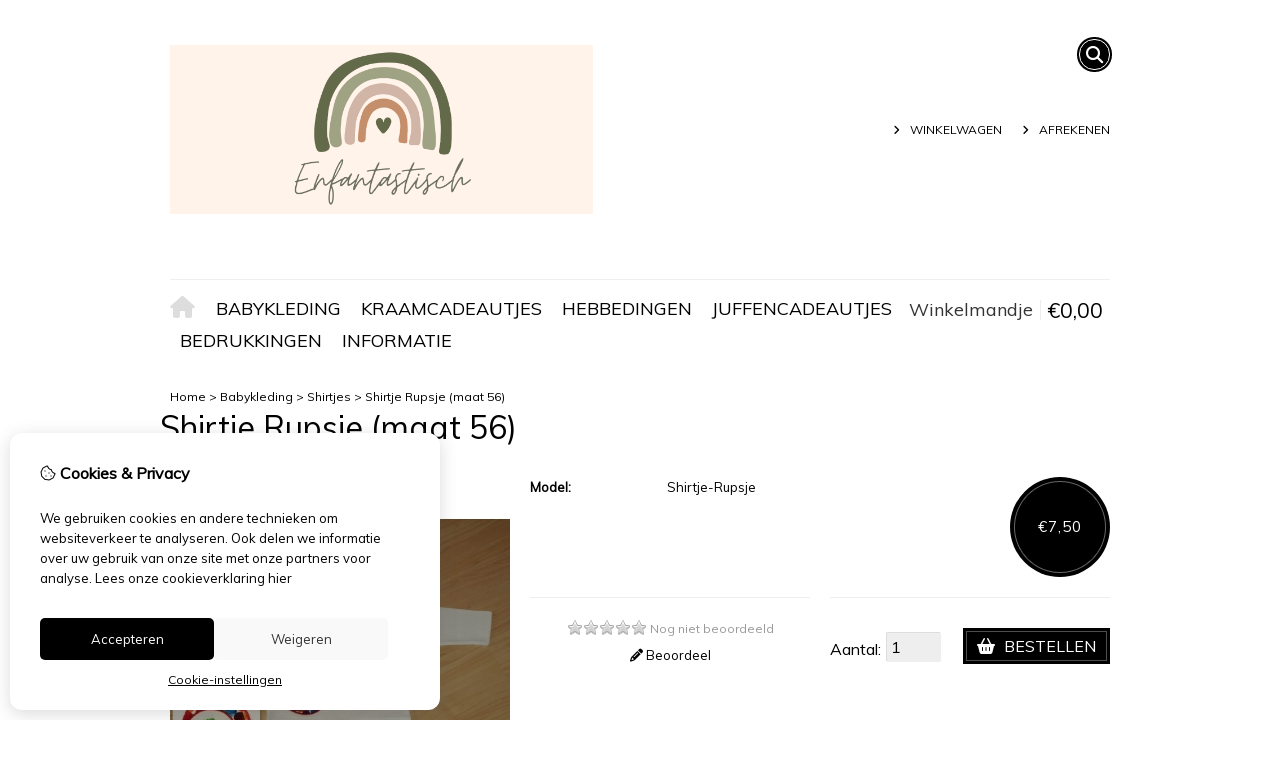

--- FILE ---
content_type: text/html; charset=utf-8
request_url: https://enfantastisch.theshopbuilders.shop/kinderkleding/shirtjes/Shirtje-Rupsje
body_size: 15893
content:
<?xml version="1.0" encoding="UTF-8"?>
<!DOCTYPE html PUBLIC "-//W3C//DTD XHTML 1.0 Strict//EN" "http://www.w3.org/TR/xhtml1/DTD/xhtml1-strict.dtd">
<html xmlns="http://www.w3.org/1999/xhtml" dir="ltr" lang="nl" xml:lang="nl" xmlns:fb="http://www.facebook.com/2008/fbml">
<head>

<script src="https://enfantastisch.theshopbuilders.shop/catalog/view/theme/tsb_theme/javascript/tsb_cookie_handler.js"></script>

<script>window.dataLayer=window.dataLayer||[];function gtag(){dataLayer.push(arguments);}if(localStorage.getItem('consentMode')===null){gtag('consent','default',{'ad_storage':'denied','analytics_storage':'denied','ad_user_data':'denied','ad_personalization':'denied','personalization_storage':'denied','functionality_storage':'denied','security_storage':'denied',});}else{gtag('consent','default',JSON.parse(localStorage.getItem('consentMode')));}</script>


<script></script>
<title>Shirtje Rupsje (maat 56)</title>
<meta http-equiv="Content-Type" content="text/html; charset=utf-8"/>
<base href="https://enfantastisch.theshopbuilders.shop/"/>

<meta property="og:title" content="Shirtje Rupsje (maat 56)"/>
<meta property="og:site_name" content="Enfantastisch"/>
<meta property="og:description" content="Shirtje Rupsje (maat 56)"/>

<meta property="og:type" content="product"/>
<meta property="og:image" content="https://enfantastisch.theshopbuilders.shop/image/cache/data/enfantastisch/Shirtje Rupsje (maat 56)-600x600.jpg"/>
<meta property="og:description" content="Shirtje Rupsje (maat 56)"/>
<meta property="twitter:card" content="product"/>
<meta property="twitter:image" content="https://enfantastisch.theshopbuilders.shop/image/cache/data/enfantastisch/Shirtje Rupsje (maat 56)-600x600.jpg"/>
<meta property="twitter:image:width" content="600"/>
<meta property="twitter:image:height" content="600"/>
<meta property="twitter:description" content="Shirtje Rupsje (maat 56)"/>
<meta property="twitter:label1" content="Prijs:"/>
<meta property="twitter:data1" content="€7,50"/>
<meta property="twitter:label2" content="Beschikbaarheid:"/>
<meta property="twitter:data2" content="Op voorraad"/>
<meta name="twitter:title" content="Shirtje Rupsje (maat 56)"/>


<meta name="keywords" content="Shirtje,Rupsje"/>
<meta name="description" content="Shirtje Rupsje (maat 56)"/>
<meta name="viewport" content="width=device-width, initial-scale=1, maximum-scale=5"/>



<script type="text/javascript">function createCookie(name,value,days){if(days){var date=new Date();date.setTime(date.getTime()+(days*24*60*60*1000));var expires="; expires="+date.toGMTString();}else var expires="";document.cookie=name+"="+value+expires+"; path=/";}</script>
<script type="text/javascript">//<![CDATA[
if(screen.width<767){createCookie("is_mobile","1",7);createCookie("is_touch","1",7);}else{createCookie("is_mobile","0",7);}
//]]></script>
<script type="text/javascript">//<![CDATA[
;window.Modernizr=function(a,b,c){function v(a){i.cssText=a}function w(a,b){return v(l.join(a+";")+(b||""))}function x(a,b){return typeof a===b}function y(a,b){return!!~(""+a).indexOf(b)}function z(a,b,d){for(var e in a){var f=b[a[e]];if(f!==c)return d===!1?a[e]:x(f,"function")?f.bind(d||b):f}return!1}var d="2.5.3",e={},f=b.documentElement,g="modernizr",h=b.createElement(g),i=h.style,j,k={}.toString,l=" -webkit- -moz- -o- -ms- ".split(" "),m={},n={},o={},p=[],q=p.slice,r,s=function(a,c,d,e){var h,i,j,k=b.createElement("div"),l=b.body,m=l?l:b.createElement("body");if(parseInt(d,10))while(d--)j=b.createElement("div"),j.id=e?e[d]:g+(d+1),k.appendChild(j);return h=["&#173;","<style>",a,"</style>"].join(""),k.id=g,m.innerHTML+=h,m.appendChild(k),l||(m.style.background="",f.appendChild(m)),i=c(k,a),l?k.parentNode.removeChild(k):m.parentNode.removeChild(m),!!i},t={}.hasOwnProperty,u;!x(t,"undefined")&&!x(t.call,"undefined")?u=function(a,b){return t.call(a,b)}:u=function(a,b){return b in a&&x(a.constructor.prototype[b],"undefined")},Function.prototype.bind||(Function.prototype.bind=function(b){var c=this;if(typeof c!="function")throw new TypeError;var d=q.call(arguments,1),e=function(){if(this instanceof e){var a=function(){};a.prototype=c.prototype;var f=new a,g=c.apply(f,d.concat(q.call(arguments)));return Object(g)===g?g:f}return c.apply(b,d.concat(q.call(arguments)))};return e});var A=function(c,d){var f=c.join(""),g=d.length;s(f,function(c,d){var f=b.styleSheets[b.styleSheets.length-1],h=f?f.cssRules&&f.cssRules[0]?f.cssRules[0].cssText:f.cssText||"":"",i=c.childNodes,j={};while(g--)j[i[g].id]=i[g];e.touch="ontouchstart"in a||a.DocumentTouch&&b instanceof DocumentTouch||(j.touch&&j.touch.offsetTop)===9},g,d)}([,["@media (",l.join("touch-enabled),("),g,")","{#touch{top:9px;position:absolute}}"].join("")],[,"touch"]);m.touch=function(){return e.touch};for(var B in m)u(m,B)&&(r=B.toLowerCase(),e[r]=m[B](),p.push((e[r]?"":"no-")+r));return v(""),h=j=null,e._version=d,e._prefixes=l,e.testStyles=s,e}(this,this.document);if(Modernizr.touch){createCookie("is_touch","1",7);var head=document.getElementsByTagName('head')[0],style=document.createElement('style'),rules=document.createTextNode('.s_grid_view .s_item .s_actions { display: block !important; }');style.type='text/css';if(style.styleSheet)style.styleSheet.cssText=rules.nodeValue;else style.appendChild(rules);head.appendChild(style);}else{createCookie("is_touch","0",7);}
//]]></script>
<meta property="og:image" content="https://enfantastisch.theshopbuilders.shop/image/cache/data/enfantastisch/Shirtje Rupsje (maat 56)-340x340.jpg"/><link rel="stylesheet" type="text/css" href="https://enfantastisch.theshopbuilders.shop/catalog/view/theme/tsb_theme/stylesheet/screen.css.php?v=2.2.4&amp;is_mobile=0&amp;is_touch=0&amp;language=ltr&amp;price_design=plain&amp;border=0&amp;font_body=Muli&amp;font_navigation=Muli&amp;font_navigation_weight=normal&amp;font_navigation_style=default&amp;font_navigation_size=18&amp;font_intro=Muli&amp;font_intro_weight=normal&amp;font_intro_style=default&amp;font_intro_size=32&amp;font_title=Muli&amp;font_title_weight=normal&amp;font_title_style=default&amp;font_price=Muli&amp;font_price_weight=normal&amp;font_price_style=default&amp;font_button=Muli&amp;font_button_weight=normal&amp;font_button_style=default&amp;font_button_size=16" media="screen"/>
<!--[if lt IE 9]>
<link rel="stylesheet" type="text/css" href="https://enfantastisch.theshopbuilders.shop/catalog/view/theme/tsb_theme/stylesheet/ie.css.php?v=2.2.4&amp;theme=tsb_theme" media="screen" />
<![endif]-->



<script type="text/javascript" src="system/cache/css-js-cache/0/_f418ccb503b1e4d4b4114aabb5487b6e_035924b9a9726f148d6f4808aba7720e.js"></script>

<!--
-->


<script type="text/javascript">//<![CDATA[
var $sReg=new function(){function c(){var a=Array.prototype.slice.call(arguments);a.unshift({});return b.apply(null,a)}function b(c){for(var d=1,e=arguments.length;d<e;d++){var f=arguments[d];if(typeof f!="object")continue;for(var g in f){var h=f[g],i=c[g];c[g]=i&&typeof h=="object"&&typeof i=="object"?b(i,h):a(h)}}return c}function a(b){var c;switch(typeof obj){case"object":c={};for(var d in b)c[d]=a(b[d]);break;case"array":c=[];for(var e=0,f=b.length;e<f;e++)c[e]=a(b[e]);break;default:return b}return c}var d={conf:{},set:function(a,b){var d=a.split("/");if(d.shift()!==""){return false}if(d.length>0&&d[d.length-1]==""){d.pop()}var e={};var f=e;var g=d.length;if(g>0){for(i=0;i<g-1;i++){f[d[i]]={};f=f[d[i]]}f[d[g-1]]=b;this.conf=c(this.conf,e)}else{this.conf=b}},get:function(a){var b=a.split("/");if(b.shift()!==""){return null}if(b.length>0&&b[b.length-1]=="")b.pop();var c=this.conf;var d=true;var e=0;if(c[b[e]]===undefined){return null}var f=b.length;while(d&&e<f){d=d&&c[b[e]]!==undefined;c=c[b[e]];e++}return c}};return d}
$sReg.set('/tb/image_url','https://enfantastisch.theshopbuilders.shop/image/');$sReg.set('/tb/theme_stylesheet_url','https://enfantastisch.theshopbuilders.shop/catalog/view/theme/tsb_theme/stylesheet/');$sReg.set('/tb/is_mobile','0');$sReg.set('/tb/basename','tsb_theme');$sReg.set('/tb/shopping_cart_url','https://enfantastisch.theshopbuilders.shop/checkout/cart');$sReg.set('/tb/wishlist_url','https://enfantastisch.theshopbuilders.shop/account/wishlist');$sReg.set('/tb/category_path','66_67');$sReg.set('/tb/schemer_config',jQuery.parseJSON('{"colors":{"plain_price_text":"000000","plain_promo_price_text":"ff3000","main":"000000","secondary":"000000","intro":"ffffff","intro_text":"000000","intro_title":"000000","price":"000000","price_text":"ffffff","promo_price":"","promo_price_text":"","background":"ffffff","texture":"e954ad45-d77c-26ed-a8d2-6b1ad7e272b6"},"path":"0","predefined_scheme":"custom","is_parent":"1","parent_scheme":"custom","parent_vars":{"colors":{"plain_price_text":"000000","plain_promo_price_text":"ff3000","main":"000000","secondary":"000000","intro":"ffffff","intro_text":"000000","intro_title":"000000","price":"000000","price_text":"ffffff","promo_price":"","promo_price_text":"","background":"ffffff","texture":"e954ad45-d77c-26ed-a8d2-6b1ad7e272b6"},"path":"0","predefined_scheme":"custom","is_parent":"1","parent_scheme":"custom"},"parent_name":"Babykleding"}'));$sReg.set('/lang/text_continue','Verder');$sReg.set('/lang/text_continue_shopping','Verder winkelen');$sReg.set('/lang/text_shopping_cart','Winkelmandje');$sReg.set('/lang/text_wishlist','Verlanglijst');
//]]></script>

<script type="text/javascript">$.widget("tb.tbTabs",$.ui.tabs,{});$(document).ready(function(){$.each($sReg.get("/tb/category_path").split("_"),function(number,id){$("#menu_"+id).addClass("s_selected");});});</script><link href="https://enfantastisch.theshopbuilders.shop/image/data/header/enfantastisch_groot_zonder_tekst.png" rel="icon"/>

<meta property="og:url" content="https://enfantastisch.theshopbuilders.shop/Shirtje-Rupsje"/>
<meta name="twitter:url" content="https://enfantastisch.theshopbuilders.shop/Shirtje-Rupsje"/>

<link href="https://enfantastisch.theshopbuilders.shop/Shirtje-Rupsje" rel="canonical"/>

<link rel="stylesheet" href="system/cache/css-js-cache/0/_f418ccb503b1e4d4b4114aabb5487b6e_9d5efa437151024ca4c61567c4d5fba9.css"/>
<script type="text/javascript" src="system/cache/css-js-cache/0/_f418ccb503b1e4d4b4114aabb5487b6e_4fa24c7b13ef47ffdeafb8f015c1fecf.js"></script>



<style type="text/css">body.s_layout_fixed {   background-color: #ffffff;   background-image: url('https://enfantastisch.theshopbuilders.shop/image/data/header/achtergrond_enfantastisch.png');   background-repeat: no-repeat;   background-position: top left;   background-attachment: scroll; } .s_main_color, #twitter li span a, .s_button_add_to_cart, .s_box h2, .box .box-heading, .checkout-heading a, #welcome_message a, .s_plain .s_price, .s_plain .s_price * {   color: #000000; } #footer_categories h2 a:hover, .class-onepage_checkout-checkout #checkout .returning_customer_holder a {   color: #000000 !important; }   .s_main_color_bgr, #cart .s_icon, #shop_contacts .s_icon, .s_list_1 li:before, .s_button_add_to_cart .s_icon, #intro .s_button_prev, #intro .s_button_next, .buttons .button, .noty_message button.s_main_color_bgr, .s_notify .s_success_24, .s_button_wishlist .s_icon, .s_button_compare .s_icon, .s_product_row .s_row_number, .jcarousel-prev, .jcarousel-next, .s_grand_total:hover, .categories ul li:hover, #listing_options .display input[type="submit"], .layout_2 .s_listing .s_button_add_to_cart, .layout_2 .next::before, .prev::before, .class-onepage_checkout-checkout .checkout #checkout .s_row_2 {   background-color: #000000; }  .checkout .right,  .class-onepage_checkout-checkout .returning_customer_holder { border: 2px solid #000000; }  .fa, .cart_menu .s_icon, #menu_home .fa:hover, .categories ul li li a:hover, .site_search .fa-search {   color: #000000; }  .site_search.layout1 .fa {   color: #000000; }  .site_search .fa-search {   box-shadow: #000000 0px 0px 0px 2px;   background-color: #000000; }   .buttons input[type=submit].button, .buttons input[type=button].button, .noty_message button.s_main_color_bgr {   border: 3px solid #000000; } .s_secondary_color, a:hover, .categories > ul > li > a, #footer_categories h2, #footer_categories h2 a, .pagination a, #view_mode .s_selected a, #welcome_message a:hover {   color: #000000; } #content a:hover, #shop_info a:hover, #footer a:hover, #intro h1 a:hover, #intro h2 a:hover, #content a:hover, #shop_info a:hover, #footer a:hover, #breadcrumbs a:hover {   color: #000000; } .s_secondary_color_bgr, #view_mode .s_selected .s_icon, #view_mode a:hover .s_icon, .pagination a:hover, .s_button_add_to_cart:hover .s_icon, .s_button_remove:hover, .s_notify .noty_close:hover, .s_notify .s_failure_24, #product_share .s_review_write:hover .s_icon, .s_button_wishlist:hover .s_icon, .s_button_compare:hover .s_icon, .noty_message button.s_secondary_color_bgr {   background-color: #000000; } .noty_message button.s_secondary_color_bgr {   border: 3px solid #000000; } #intro {   background-color: #ffffff; } #intro, #breadcrumbs a {   color: #000000; } #intro h1, #intro h1 *, #intro h2, #intro h2 * {   color: #000000; } #intro .s_rating {   ~background-color: #ffffff; } .s_label .s_price {   background-color: #000000; } .s_label .s_promo_price {   background-color: #; } .s_label .s_price, .s_label .s_price * {   color: #ffffff; } .s_label .s_promo_price, .s_label .s_promo_price * {   color: #; } .s_plain .s_price, .s_plain .s_price * {   color: #000000; } .s_plain .s_old_price, .s_plain .s_old_price * {   color: #000000 !important; } .s_plain .s_promo_price, .s_plain .s_promo_price * {   color: #ff3000; }  *::-moz-selection {   color: #fff;   background-color: #000000; } *::-webkit-selection {   color: #fff;   background-color: #000000; } *::selection {   color: #fff;   background-color: #000000; }  .scroll_top{ 	color: #000000; 	background: #ffffff; } </style>


</head>
<body class="layout_0 s_layout_full big_screen_full slider_full  pproduct class-product-product category-66 category-67 product-14781  s_single_col s_page_product_product">


<!-- Google tag (gtag.js) -->


  
  <div class="main_navigation s_row mobile">
    <div class="s_wrap">
      <div class="s_col_12">

        <div class="categories s_nav">
         <ul class="clearfix full_menu">
  <li id="menu_home">
    <a href="https://enfantastisch.theshopbuilders.shop/"><i class="fa fa-home" aria-hidden="true"></i>Home</a>
  </li>

  <li class="menu_66 s_category_menu">




  	
	 		<a class='main-mcat' href="https://enfantastisch.theshopbuilders.shop/kinderkleding">Babykleding</a>
	 	 

    <div class="s_submenu">

        <!-- Subcategories -->
    <div class="s_category_group s_menu_group">
				 <h3><a class="mobile" style="color:#bbb" href="https://enfantastisch.theshopbuilders.shop/kinderkleding"> In Babykleding</a></h3>
			  <ul class="s_list_1 clearfix">
    <li>
    <a href="https://enfantastisch.theshopbuilders.shop/kinderkleding/shirtjes">Shirtjes</a>  </li>
    <li>
    <a href="https://enfantastisch.theshopbuilders.shop/kinderkleding/Mutsjes">Mutsjes</a>  </li>
    <li>
    <a href="https://enfantastisch.theshopbuilders.shop/kinderkleding/Broekjes">Broekjes</a>  </li>
    <li>
    <a href="https://enfantastisch.theshopbuilders.shop/kinderkleding/rompertjes">Rompertjes</a>  </li>
  </ul>    </div>
    
  </div>
  </li>
<li class="menu_71 s_category_menu">




  	
	 		<a class='main-mcat' href="https://enfantastisch.theshopbuilders.shop/Kraamcadeautjes">Kraamcadeautjes</a>
	 	 

    <div class="s_submenu">

        <!-- Subcategories -->
    <div class="s_category_group s_menu_group">
				 <h3><a class="mobile" style="color:#bbb" href="https://enfantastisch.theshopbuilders.shop/Kraamcadeautjes"> In Kraamcadeautjes</a></h3>
			  <ul class="s_list_1 clearfix">
    <li>
    <a href="https://enfantastisch.theshopbuilders.shop/Kraamcadeautjes/Lakentjes-met-naam">Lakentjes</a>  </li>
    <li>
    <a href="https://enfantastisch.theshopbuilders.shop/Kraamcadeautjes/pakketjes">Pakketjes</a>  </li>
    <li>
    <a href="https://enfantastisch.theshopbuilders.shop/Kraamcadeautjes/Ring-Sling">Ring Sling</a>  </li>
    <li>
    <a href="https://enfantastisch.theshopbuilders.shop/Kraamcadeautjes/ballonbal">Ballonbal</a>  </li>
    <li>
    <a href="https://enfantastisch.theshopbuilders.shop/Kraamcadeautjes/koffertjes">Koffertjes</a>  </li>
    <li>
    <a href="https://enfantastisch.theshopbuilders.shop/Kraamcadeautjes/Slabbetjes">Slabbetjes</a>  </li>
    <li>
    <a href="https://enfantastisch.theshopbuilders.shop/Kraamcadeautjes/labeldoekje-1">Labeldoekje</a>  </li>
    <li>
    <a href="https://enfantastisch.theshopbuilders.shop/Kraamcadeautjes/Stapelbekers-1">Stapelbekers</a>  </li>
    <li>
    <a href="https://enfantastisch.theshopbuilders.shop/Kraamcadeautjes/Knuffelhondje-1">Knuffelhondje</a>  </li>
    <li>
    <a href="https://enfantastisch.theshopbuilders.shop/Kraamcadeautjes/babyblok-zacht">Zacht babyblok</a>  </li>
  </ul>    </div>
    
  </div>
  </li>
<li class="menu_79 s_category_menu">




  	
	 		<a class='main-mcat' href="https://enfantastisch.theshopbuilders.shop/Hebbedingen">Hebbedingen</a>
	 	 

    <div class="s_submenu">

        <!-- Subcategories -->
    <div class="s_category_group s_menu_group">
				 <h3><a class="mobile" style="color:#bbb" href="https://enfantastisch.theshopbuilders.shop/Hebbedingen"> In Hebbedingen</a></h3>
			  <ul class="s_list_1 clearfix">
    <li>
    <a href="https://enfantastisch.theshopbuilders.shop/Hebbedingen/tassen">Tassen</a>  </li>
    <li>
    <a href="https://enfantastisch.theshopbuilders.shop/Hebbedingen/Car-Caddy">Car Caddy</a>  </li>
    <li>
    <a href="https://enfantastisch.theshopbuilders.shop/Hebbedingen/Knikkerzak-1">Knikkerzak</a>  </li>
    <li>
    <a href="https://enfantastisch.theshopbuilders.shop/Hebbedingen/Sleutelhanger-1">Sleutelhanger</a>  </li>
    <li>
    <a href="https://enfantastisch.theshopbuilders.shop/Hebbedingen/Persoonlijk-lampje">Persoonlijk lampje</a>  </li>
  </ul>    </div>
    
  </div>
  </li>
<li class="menu_96 s_category_menu">




  	
	 		<a class='main-mcat' href="https://enfantastisch.theshopbuilders.shop/juffencadeautjes">Juffencadeautjes</a>
	 	 

    <div class="s_submenu">

        <!-- Subcategories -->
    <div class="s_category_group s_menu_group">
				 <h3><a class="mobile" style="color:#bbb" href="https://enfantastisch.theshopbuilders.shop/juffencadeautjes"> In Juffencadeautjes</a></h3>
			  <ul class="s_list_1 clearfix">
    <li>
    <a href="https://enfantastisch.theshopbuilders.shop/juffencadeautjes/theeglas">Theeglas</a>  </li>
    <li>
    <a href="https://enfantastisch.theshopbuilders.shop/juffencadeautjes/voorraadpot">Voorraadpot</a>  </li>
    <li>
    <a href="https://enfantastisch.theshopbuilders.shop/juffencadeautjes/smartie-flesje">Smartie flesje</a>  </li>
    <li>
    <a href="https://enfantastisch.theshopbuilders.shop/juffencadeautjes/etui">Etui canvas</a>  </li>
    <li>
    <a href="https://enfantastisch.theshopbuilders.shop/juffencadeautjes/etui-enfantastisch">Etui Enfantastisch </a>  </li>
  </ul>    </div>
    
  </div>
  </li>
<li class="menu_87 s_category_menu">




  	
	 		<a class='main-mcat' href="https://enfantastisch.theshopbuilders.shop/Bedrukkingen">Bedrukkingen</a>
	 	 

    <div class="s_submenu">

        <!-- Subcategories -->
    <div class="s_category_group s_menu_group">
				 <h3><a class="mobile" style="color:#bbb" href="https://enfantastisch.theshopbuilders.shop/Bedrukkingen"> In Bedrukkingen</a></h3>
			  <ul class="s_list_1 clearfix">
    <li>
    <a href="https://enfantastisch.theshopbuilders.shop/Bedrukkingen/textiel">Textiel</a>  </li>
    <li>
    <a href="https://enfantastisch.theshopbuilders.shop/Bedrukkingen/stickers">Stickers</a>  </li>
    <li>
    <a href="https://enfantastisch.theshopbuilders.shop/Bedrukkingen/Glas-Etsen-1">Glas etsen</a>  </li>
  </ul>    </div>
    
  </div>
  </li>


  
    
    <li class="s_nav">
    <a data-options="disableHover:true;clickOpen:true" data-dropdown-menu href="#" onclick="return false; ">Informatie</a>


    <div class="s_submenu">
      <div class="s_menu_group">
        <h3>Informatie</h3>
        <ul class="s_list_1 clearfix">
                    <li><a href="https://enfantastisch.theshopbuilders.shop/over-ons">Over mij</a></li>
                    <li><a href="https://enfantastisch.theshopbuilders.shop/algemene-voorwaarden">Algemene voorwaarden</a></li>
                  </ul>
      </div>

      <div class="s_menu_group">
        <h3>Extra</h3>
        <ul class="s_list_1 clearfix">
                                        <li class="menu_special"><a href="https://enfantastisch.theshopbuilders.shop/product/special">Aanbiedingen</a></li>
		          </ul>
      </div>

      <div class="s_menu_group">
        <h3>Klantenservice</h3>
        <ul class="s_list_1 clearfix">
          <li class="menu_contact"><a href="https://enfantastisch.theshopbuilders.shop/information/contact">Contact</a></li>
                    <li class="menu_sitemap"><a href="https://enfantastisch.theshopbuilders.shop/information/sitemap">Sitemap</a></li>
          		            </ul>
      </div>

    </div>
  </li>
  
  </ul>

<span class="home_button">
    <a href="https://enfantastisch.theshopbuilders.shop/"><i class="fa fa-home" aria-hidden="true"></i></a>
</span>

<span class="open_nav" onclick="openNav()"><i class="fa fa-bars"></i></span>



<!-- RESPONSIVE MENU -->

<div id="mySidenav" class="sidenav">

<a href="javascript:void(0)" class="closebtn" onclick="closeNav()">&times;</a>

<span id="sideNavMainTitle" class="noneSEO_H2">MENU</span>
<ul class="clearfix" id="hoofdmenu">

  <li class="menu_66 s_category_menu">




  	
	 		<a class='main-mcat' href="https://enfantastisch.theshopbuilders.shop/kinderkleding">Babykleding</a>
	 	 

    <div class="s_submenu">

        <!-- Subcategories -->
    <div class="s_category_group s_menu_group">
				 <h3><a class="mobile" style="color:#bbb" href="https://enfantastisch.theshopbuilders.shop/kinderkleding"> In Babykleding</a></h3>
			  <ul class="s_list_1 clearfix">
    <li>
    <a href="https://enfantastisch.theshopbuilders.shop/kinderkleding/shirtjes">Shirtjes</a>  </li>
    <li>
    <a href="https://enfantastisch.theshopbuilders.shop/kinderkleding/Mutsjes">Mutsjes</a>  </li>
    <li>
    <a href="https://enfantastisch.theshopbuilders.shop/kinderkleding/Broekjes">Broekjes</a>  </li>
    <li>
    <a href="https://enfantastisch.theshopbuilders.shop/kinderkleding/rompertjes">Rompertjes</a>  </li>
  </ul>    </div>
    
  </div>
  </li>
<li class="menu_71 s_category_menu">




  	
	 		<a class='main-mcat' href="https://enfantastisch.theshopbuilders.shop/Kraamcadeautjes">Kraamcadeautjes</a>
	 	 

    <div class="s_submenu">

        <!-- Subcategories -->
    <div class="s_category_group s_menu_group">
				 <h3><a class="mobile" style="color:#bbb" href="https://enfantastisch.theshopbuilders.shop/Kraamcadeautjes"> In Kraamcadeautjes</a></h3>
			  <ul class="s_list_1 clearfix">
    <li>
    <a href="https://enfantastisch.theshopbuilders.shop/Kraamcadeautjes/Lakentjes-met-naam">Lakentjes</a>  </li>
    <li>
    <a href="https://enfantastisch.theshopbuilders.shop/Kraamcadeautjes/pakketjes">Pakketjes</a>  </li>
    <li>
    <a href="https://enfantastisch.theshopbuilders.shop/Kraamcadeautjes/Ring-Sling">Ring Sling</a>  </li>
    <li>
    <a href="https://enfantastisch.theshopbuilders.shop/Kraamcadeautjes/ballonbal">Ballonbal</a>  </li>
    <li>
    <a href="https://enfantastisch.theshopbuilders.shop/Kraamcadeautjes/koffertjes">Koffertjes</a>  </li>
    <li>
    <a href="https://enfantastisch.theshopbuilders.shop/Kraamcadeautjes/Slabbetjes">Slabbetjes</a>  </li>
    <li>
    <a href="https://enfantastisch.theshopbuilders.shop/Kraamcadeautjes/labeldoekje-1">Labeldoekje</a>  </li>
    <li>
    <a href="https://enfantastisch.theshopbuilders.shop/Kraamcadeautjes/Stapelbekers-1">Stapelbekers</a>  </li>
    <li>
    <a href="https://enfantastisch.theshopbuilders.shop/Kraamcadeautjes/Knuffelhondje-1">Knuffelhondje</a>  </li>
    <li>
    <a href="https://enfantastisch.theshopbuilders.shop/Kraamcadeautjes/babyblok-zacht">Zacht babyblok</a>  </li>
  </ul>    </div>
    
  </div>
  </li>
<li class="menu_79 s_category_menu">




  	
	 		<a class='main-mcat' href="https://enfantastisch.theshopbuilders.shop/Hebbedingen">Hebbedingen</a>
	 	 

    <div class="s_submenu">

        <!-- Subcategories -->
    <div class="s_category_group s_menu_group">
				 <h3><a class="mobile" style="color:#bbb" href="https://enfantastisch.theshopbuilders.shop/Hebbedingen"> In Hebbedingen</a></h3>
			  <ul class="s_list_1 clearfix">
    <li>
    <a href="https://enfantastisch.theshopbuilders.shop/Hebbedingen/tassen">Tassen</a>  </li>
    <li>
    <a href="https://enfantastisch.theshopbuilders.shop/Hebbedingen/Car-Caddy">Car Caddy</a>  </li>
    <li>
    <a href="https://enfantastisch.theshopbuilders.shop/Hebbedingen/Knikkerzak-1">Knikkerzak</a>  </li>
    <li>
    <a href="https://enfantastisch.theshopbuilders.shop/Hebbedingen/Sleutelhanger-1">Sleutelhanger</a>  </li>
    <li>
    <a href="https://enfantastisch.theshopbuilders.shop/Hebbedingen/Persoonlijk-lampje">Persoonlijk lampje</a>  </li>
  </ul>    </div>
    
  </div>
  </li>
<li class="menu_96 s_category_menu">




  	
	 		<a class='main-mcat' href="https://enfantastisch.theshopbuilders.shop/juffencadeautjes">Juffencadeautjes</a>
	 	 

    <div class="s_submenu">

        <!-- Subcategories -->
    <div class="s_category_group s_menu_group">
				 <h3><a class="mobile" style="color:#bbb" href="https://enfantastisch.theshopbuilders.shop/juffencadeautjes"> In Juffencadeautjes</a></h3>
			  <ul class="s_list_1 clearfix">
    <li>
    <a href="https://enfantastisch.theshopbuilders.shop/juffencadeautjes/theeglas">Theeglas</a>  </li>
    <li>
    <a href="https://enfantastisch.theshopbuilders.shop/juffencadeautjes/voorraadpot">Voorraadpot</a>  </li>
    <li>
    <a href="https://enfantastisch.theshopbuilders.shop/juffencadeautjes/smartie-flesje">Smartie flesje</a>  </li>
    <li>
    <a href="https://enfantastisch.theshopbuilders.shop/juffencadeautjes/etui">Etui canvas</a>  </li>
    <li>
    <a href="https://enfantastisch.theshopbuilders.shop/juffencadeautjes/etui-enfantastisch">Etui Enfantastisch </a>  </li>
  </ul>    </div>
    
  </div>
  </li>
<li class="menu_87 s_category_menu">




  	
	 		<a class='main-mcat' href="https://enfantastisch.theshopbuilders.shop/Bedrukkingen">Bedrukkingen</a>
	 	 

    <div class="s_submenu">

        <!-- Subcategories -->
    <div class="s_category_group s_menu_group">
				 <h3><a class="mobile" style="color:#bbb" href="https://enfantastisch.theshopbuilders.shop/Bedrukkingen"> In Bedrukkingen</a></h3>
			  <ul class="s_list_1 clearfix">
    <li>
    <a href="https://enfantastisch.theshopbuilders.shop/Bedrukkingen/textiel">Textiel</a>  </li>
    <li>
    <a href="https://enfantastisch.theshopbuilders.shop/Bedrukkingen/stickers">Stickers</a>  </li>
    <li>
    <a href="https://enfantastisch.theshopbuilders.shop/Bedrukkingen/Glas-Etsen-1">Glas etsen</a>  </li>
  </ul>    </div>
    
  </div>
  </li>


  
    <li class="s_category_menu">
    <a href="javascript:void(0)">Informatie</a>

    <div class="s_submenu">
      
      <div class="s_brands_group s_menu_group">
        <h3>Informatie</h3>
        <ul class="s_list_1 clearfix">
		 							<li><a href="https://enfantastisch.theshopbuilders.shop/over-ons">Over mij</a></li>
          							<li><a href="https://enfantastisch.theshopbuilders.shop/algemene-voorwaarden">Algemene voorwaarden</a></li>
                  </ul>
      </div>

      <div class="s_brands_group s_menu_group">
        <h3>Extra</h3>
        <ul class="s_list_1 clearfix">
                                        <li class="menu_special"><a href="https://enfantastisch.theshopbuilders.shop/product/special">Aanbiedingen</a></li>
		          </ul>
      </div>

      <div class="s_brands_group s_menu_group">
        <h3>Klantenservice</h3>
        <ul class="s_list_1 clearfix">
          <li class="menu_contact"><a href="https://enfantastisch.theshopbuilders.shop/information/contact">Contact</a></li>
                    <li class="menu_sitemap"><a href="https://enfantastisch.theshopbuilders.shop/information/sitemap">Sitemap</a></li>
		          </ul>
      </div>

    </div>
  </li>
  
  </ul>

<div class="language_currency mobile_layout"></div>

</div>



<script type="text/javascript">//<![CDATA[
$(document).ready(function(){$('#hoofdmenu li').children('ul').hide();$('#hoofdmenu li').click(function(){if($(this).children('ul,p').is(':hidden')==true){$(this).children('ul,p').slideDown('slow');return false}})});function openNav(){document.getElementById("mySidenav").style.width="250px";}function closeNav(){document.getElementById("mySidenav").style.width="0";}if($('#hoofdmenu').length){if(screen.width<=768){$("ul#hoofdmenu li.s_category_menu a.main-mcat").each(function(index){$(this).attr("href","javascript:void(0)");});}}
//]]></script>        </div>

        <span class="mobile-menu-icons">
		
        

                  <span class="cart_menu s_nav">
                      <a href="https://enfantastisch.theshopbuilders.shop/checkout/cart">
              <span class="fa fa-shopping-basket"></span>
              <span style="margin: -6px 8px 0 3px" class="s_grand_total s_main_color">€0,00</span>
            </a>
          </span>
        
          <div class="site_search">
            <a id="show_search_mobile" class="s_search_button fa fa-search" href="javascript:;" title="Zoeken"></a>
            <div id="search_bar_mobile" class="clearfix">
              <input id="filter_keyword_mobile" type="text" name="search" placeholder="Zoeken" value=""/>
              <a id="search_button_mobile" class="s_button_1 s_button_1_small s_secondary_color_bgr"></a>
            </div>
          </div>

        </span>


      </div>
    </div>
  </div>

<div id="wrapper">

  <div id="header" class="s_row clearfix">
    <div class="s_wrap">
      <div class="s_col_12">

                <a id="site_logo" href="https://enfantastisch.theshopbuilders.shop/">
          <img src="https://enfantastisch.theshopbuilders.shop/image/data/header/banner_website_enfantastisch.png" title="Enfantastisch" alt="Enfantastisch"/>
        </a>
        
        
        <div id="top_navigation" class="s_dynamic">

                              <div class="site_search layout0">
            <a id="show_search" class="s_search_button fa fa-search" href="javascript:;" title="Zoeken"></a>
            <div id="search_bar" class="clearfix">
              <input id="filter_keyword" type="text" name="search" placeholder="Zoeken" value=""/>
              <a id="search_button" class="s_button_1 s_button_1_small s_secondary_color_bgr"><span class="s_text">Zoeken</span></a>
            </div>
          </div>

                    
        <div class="desktop">
                            </div>

        </div>

        <div class="desktop">
        <div id="system_navigation">
                                        <p id="welcome_message" style="height: 20px;"></p>
          
          <ul class="s_list_1">
                                                <li><i class="fa fa-angle-right" aria-hidden="true"></i><a href="https://enfantastisch.theshopbuilders.shop/checkout/cart">Winkelwagen</a></li>
            <li><i class="fa fa-angle-right" aria-hidden="true"></i><a href="https://enfantastisch.theshopbuilders.shop/checkout/checkout">Afrekenen</a></li>
                      </ul>

        </div>
        </div>

      </div>

    </div>
  </div>
  <!-- end of header -->

  <div class="main_navigation s_row desktop">
    <div class="s_wrap">
      <div class="s_col_12">

		<div class="help_icon_1 ">
			<div class="categories s_nav with_cart ">
			<ul class="clearfix full_menu">
  <li id="menu_home">
    <a href="https://enfantastisch.theshopbuilders.shop/"><i class="fa fa-home" aria-hidden="true"></i>Home</a>
  </li>

  <li class="menu_66 s_category_menu">




  	
	 		<a class='main-mcat' href="https://enfantastisch.theshopbuilders.shop/kinderkleding">Babykleding</a>
	 	 

    <div class="s_submenu">

        <!-- Subcategories -->
    <div class="s_category_group s_menu_group">
				 <h3><a class="mobile" style="color:#bbb" href="https://enfantastisch.theshopbuilders.shop/kinderkleding"> In Babykleding</a></h3>
			  <ul class="s_list_1 clearfix">
    <li>
    <a href="https://enfantastisch.theshopbuilders.shop/kinderkleding/shirtjes">Shirtjes</a>  </li>
    <li>
    <a href="https://enfantastisch.theshopbuilders.shop/kinderkleding/Mutsjes">Mutsjes</a>  </li>
    <li>
    <a href="https://enfantastisch.theshopbuilders.shop/kinderkleding/Broekjes">Broekjes</a>  </li>
    <li>
    <a href="https://enfantastisch.theshopbuilders.shop/kinderkleding/rompertjes">Rompertjes</a>  </li>
  </ul>    </div>
    
  </div>
  </li>
<li class="menu_71 s_category_menu">




  	
	 		<a class='main-mcat' href="https://enfantastisch.theshopbuilders.shop/Kraamcadeautjes">Kraamcadeautjes</a>
	 	 

    <div class="s_submenu">

        <!-- Subcategories -->
    <div class="s_category_group s_menu_group">
				 <h3><a class="mobile" style="color:#bbb" href="https://enfantastisch.theshopbuilders.shop/Kraamcadeautjes"> In Kraamcadeautjes</a></h3>
			  <ul class="s_list_1 clearfix">
    <li>
    <a href="https://enfantastisch.theshopbuilders.shop/Kraamcadeautjes/Lakentjes-met-naam">Lakentjes</a>  </li>
    <li>
    <a href="https://enfantastisch.theshopbuilders.shop/Kraamcadeautjes/pakketjes">Pakketjes</a>  </li>
    <li>
    <a href="https://enfantastisch.theshopbuilders.shop/Kraamcadeautjes/Ring-Sling">Ring Sling</a>  </li>
    <li>
    <a href="https://enfantastisch.theshopbuilders.shop/Kraamcadeautjes/ballonbal">Ballonbal</a>  </li>
    <li>
    <a href="https://enfantastisch.theshopbuilders.shop/Kraamcadeautjes/koffertjes">Koffertjes</a>  </li>
    <li>
    <a href="https://enfantastisch.theshopbuilders.shop/Kraamcadeautjes/Slabbetjes">Slabbetjes</a>  </li>
    <li>
    <a href="https://enfantastisch.theshopbuilders.shop/Kraamcadeautjes/labeldoekje-1">Labeldoekje</a>  </li>
    <li>
    <a href="https://enfantastisch.theshopbuilders.shop/Kraamcadeautjes/Stapelbekers-1">Stapelbekers</a>  </li>
    <li>
    <a href="https://enfantastisch.theshopbuilders.shop/Kraamcadeautjes/Knuffelhondje-1">Knuffelhondje</a>  </li>
    <li>
    <a href="https://enfantastisch.theshopbuilders.shop/Kraamcadeautjes/babyblok-zacht">Zacht babyblok</a>  </li>
  </ul>    </div>
    
  </div>
  </li>
<li class="menu_79 s_category_menu">




  	
	 		<a class='main-mcat' href="https://enfantastisch.theshopbuilders.shop/Hebbedingen">Hebbedingen</a>
	 	 

    <div class="s_submenu">

        <!-- Subcategories -->
    <div class="s_category_group s_menu_group">
				 <h3><a class="mobile" style="color:#bbb" href="https://enfantastisch.theshopbuilders.shop/Hebbedingen"> In Hebbedingen</a></h3>
			  <ul class="s_list_1 clearfix">
    <li>
    <a href="https://enfantastisch.theshopbuilders.shop/Hebbedingen/tassen">Tassen</a>  </li>
    <li>
    <a href="https://enfantastisch.theshopbuilders.shop/Hebbedingen/Car-Caddy">Car Caddy</a>  </li>
    <li>
    <a href="https://enfantastisch.theshopbuilders.shop/Hebbedingen/Knikkerzak-1">Knikkerzak</a>  </li>
    <li>
    <a href="https://enfantastisch.theshopbuilders.shop/Hebbedingen/Sleutelhanger-1">Sleutelhanger</a>  </li>
    <li>
    <a href="https://enfantastisch.theshopbuilders.shop/Hebbedingen/Persoonlijk-lampje">Persoonlijk lampje</a>  </li>
  </ul>    </div>
    
  </div>
  </li>
<li class="menu_96 s_category_menu">




  	
	 		<a class='main-mcat' href="https://enfantastisch.theshopbuilders.shop/juffencadeautjes">Juffencadeautjes</a>
	 	 

    <div class="s_submenu">

        <!-- Subcategories -->
    <div class="s_category_group s_menu_group">
				 <h3><a class="mobile" style="color:#bbb" href="https://enfantastisch.theshopbuilders.shop/juffencadeautjes"> In Juffencadeautjes</a></h3>
			  <ul class="s_list_1 clearfix">
    <li>
    <a href="https://enfantastisch.theshopbuilders.shop/juffencadeautjes/theeglas">Theeglas</a>  </li>
    <li>
    <a href="https://enfantastisch.theshopbuilders.shop/juffencadeautjes/voorraadpot">Voorraadpot</a>  </li>
    <li>
    <a href="https://enfantastisch.theshopbuilders.shop/juffencadeautjes/smartie-flesje">Smartie flesje</a>  </li>
    <li>
    <a href="https://enfantastisch.theshopbuilders.shop/juffencadeautjes/etui">Etui canvas</a>  </li>
    <li>
    <a href="https://enfantastisch.theshopbuilders.shop/juffencadeautjes/etui-enfantastisch">Etui Enfantastisch </a>  </li>
  </ul>    </div>
    
  </div>
  </li>
<li class="menu_87 s_category_menu">




  	
	 		<a class='main-mcat' href="https://enfantastisch.theshopbuilders.shop/Bedrukkingen">Bedrukkingen</a>
	 	 

    <div class="s_submenu">

        <!-- Subcategories -->
    <div class="s_category_group s_menu_group">
				 <h3><a class="mobile" style="color:#bbb" href="https://enfantastisch.theshopbuilders.shop/Bedrukkingen"> In Bedrukkingen</a></h3>
			  <ul class="s_list_1 clearfix">
    <li>
    <a href="https://enfantastisch.theshopbuilders.shop/Bedrukkingen/textiel">Textiel</a>  </li>
    <li>
    <a href="https://enfantastisch.theshopbuilders.shop/Bedrukkingen/stickers">Stickers</a>  </li>
    <li>
    <a href="https://enfantastisch.theshopbuilders.shop/Bedrukkingen/Glas-Etsen-1">Glas etsen</a>  </li>
  </ul>    </div>
    
  </div>
  </li>


  
    
    <li class="s_nav">
    <a data-options="disableHover:true;clickOpen:true" data-dropdown-menu href="#" onclick="return false; ">Informatie</a>


    <div class="s_submenu">
      <div class="s_menu_group">
        <h3>Informatie</h3>
        <ul class="s_list_1 clearfix">
                    <li><a href="https://enfantastisch.theshopbuilders.shop/over-ons">Over mij</a></li>
                    <li><a href="https://enfantastisch.theshopbuilders.shop/algemene-voorwaarden">Algemene voorwaarden</a></li>
                  </ul>
      </div>

      <div class="s_menu_group">
        <h3>Extra</h3>
        <ul class="s_list_1 clearfix">
                                        <li class="menu_special"><a href="https://enfantastisch.theshopbuilders.shop/product/special">Aanbiedingen</a></li>
		          </ul>
      </div>

      <div class="s_menu_group">
        <h3>Klantenservice</h3>
        <ul class="s_list_1 clearfix">
          <li class="menu_contact"><a href="https://enfantastisch.theshopbuilders.shop/information/contact">Contact</a></li>
                    <li class="menu_sitemap"><a href="https://enfantastisch.theshopbuilders.shop/information/sitemap">Sitemap</a></li>
          		            </ul>
      </div>

    </div>
  </li>
  
  </ul>

<span class="home_button">
    <a href="https://enfantastisch.theshopbuilders.shop/"><i class="fa fa-home" aria-hidden="true"></i></a>
</span>

<span class="open_nav" onclick="openNav()"><i class="fa fa-bars"></i></span>



<!-- RESPONSIVE MENU -->

<div id="mySidenav" class="sidenav">

<a href="javascript:void(0)" class="closebtn" onclick="closeNav()">&times;</a>

<span id="sideNavMainTitle" class="noneSEO_H2">MENU</span>
<ul class="clearfix" id="hoofdmenu">

  <li class="menu_66 s_category_menu">




  	
	 		<a class='main-mcat' href="https://enfantastisch.theshopbuilders.shop/kinderkleding">Babykleding</a>
	 	 

    <div class="s_submenu">

        <!-- Subcategories -->
    <div class="s_category_group s_menu_group">
				 <h3><a class="mobile" style="color:#bbb" href="https://enfantastisch.theshopbuilders.shop/kinderkleding"> In Babykleding</a></h3>
			  <ul class="s_list_1 clearfix">
    <li>
    <a href="https://enfantastisch.theshopbuilders.shop/kinderkleding/shirtjes">Shirtjes</a>  </li>
    <li>
    <a href="https://enfantastisch.theshopbuilders.shop/kinderkleding/Mutsjes">Mutsjes</a>  </li>
    <li>
    <a href="https://enfantastisch.theshopbuilders.shop/kinderkleding/Broekjes">Broekjes</a>  </li>
    <li>
    <a href="https://enfantastisch.theshopbuilders.shop/kinderkleding/rompertjes">Rompertjes</a>  </li>
  </ul>    </div>
    
  </div>
  </li>
<li class="menu_71 s_category_menu">




  	
	 		<a class='main-mcat' href="https://enfantastisch.theshopbuilders.shop/Kraamcadeautjes">Kraamcadeautjes</a>
	 	 

    <div class="s_submenu">

        <!-- Subcategories -->
    <div class="s_category_group s_menu_group">
				 <h3><a class="mobile" style="color:#bbb" href="https://enfantastisch.theshopbuilders.shop/Kraamcadeautjes"> In Kraamcadeautjes</a></h3>
			  <ul class="s_list_1 clearfix">
    <li>
    <a href="https://enfantastisch.theshopbuilders.shop/Kraamcadeautjes/Lakentjes-met-naam">Lakentjes</a>  </li>
    <li>
    <a href="https://enfantastisch.theshopbuilders.shop/Kraamcadeautjes/pakketjes">Pakketjes</a>  </li>
    <li>
    <a href="https://enfantastisch.theshopbuilders.shop/Kraamcadeautjes/Ring-Sling">Ring Sling</a>  </li>
    <li>
    <a href="https://enfantastisch.theshopbuilders.shop/Kraamcadeautjes/ballonbal">Ballonbal</a>  </li>
    <li>
    <a href="https://enfantastisch.theshopbuilders.shop/Kraamcadeautjes/koffertjes">Koffertjes</a>  </li>
    <li>
    <a href="https://enfantastisch.theshopbuilders.shop/Kraamcadeautjes/Slabbetjes">Slabbetjes</a>  </li>
    <li>
    <a href="https://enfantastisch.theshopbuilders.shop/Kraamcadeautjes/labeldoekje-1">Labeldoekje</a>  </li>
    <li>
    <a href="https://enfantastisch.theshopbuilders.shop/Kraamcadeautjes/Stapelbekers-1">Stapelbekers</a>  </li>
    <li>
    <a href="https://enfantastisch.theshopbuilders.shop/Kraamcadeautjes/Knuffelhondje-1">Knuffelhondje</a>  </li>
    <li>
    <a href="https://enfantastisch.theshopbuilders.shop/Kraamcadeautjes/babyblok-zacht">Zacht babyblok</a>  </li>
  </ul>    </div>
    
  </div>
  </li>
<li class="menu_79 s_category_menu">




  	
	 		<a class='main-mcat' href="https://enfantastisch.theshopbuilders.shop/Hebbedingen">Hebbedingen</a>
	 	 

    <div class="s_submenu">

        <!-- Subcategories -->
    <div class="s_category_group s_menu_group">
				 <h3><a class="mobile" style="color:#bbb" href="https://enfantastisch.theshopbuilders.shop/Hebbedingen"> In Hebbedingen</a></h3>
			  <ul class="s_list_1 clearfix">
    <li>
    <a href="https://enfantastisch.theshopbuilders.shop/Hebbedingen/tassen">Tassen</a>  </li>
    <li>
    <a href="https://enfantastisch.theshopbuilders.shop/Hebbedingen/Car-Caddy">Car Caddy</a>  </li>
    <li>
    <a href="https://enfantastisch.theshopbuilders.shop/Hebbedingen/Knikkerzak-1">Knikkerzak</a>  </li>
    <li>
    <a href="https://enfantastisch.theshopbuilders.shop/Hebbedingen/Sleutelhanger-1">Sleutelhanger</a>  </li>
    <li>
    <a href="https://enfantastisch.theshopbuilders.shop/Hebbedingen/Persoonlijk-lampje">Persoonlijk lampje</a>  </li>
  </ul>    </div>
    
  </div>
  </li>
<li class="menu_96 s_category_menu">




  	
	 		<a class='main-mcat' href="https://enfantastisch.theshopbuilders.shop/juffencadeautjes">Juffencadeautjes</a>
	 	 

    <div class="s_submenu">

        <!-- Subcategories -->
    <div class="s_category_group s_menu_group">
				 <h3><a class="mobile" style="color:#bbb" href="https://enfantastisch.theshopbuilders.shop/juffencadeautjes"> In Juffencadeautjes</a></h3>
			  <ul class="s_list_1 clearfix">
    <li>
    <a href="https://enfantastisch.theshopbuilders.shop/juffencadeautjes/theeglas">Theeglas</a>  </li>
    <li>
    <a href="https://enfantastisch.theshopbuilders.shop/juffencadeautjes/voorraadpot">Voorraadpot</a>  </li>
    <li>
    <a href="https://enfantastisch.theshopbuilders.shop/juffencadeautjes/smartie-flesje">Smartie flesje</a>  </li>
    <li>
    <a href="https://enfantastisch.theshopbuilders.shop/juffencadeautjes/etui">Etui canvas</a>  </li>
    <li>
    <a href="https://enfantastisch.theshopbuilders.shop/juffencadeautjes/etui-enfantastisch">Etui Enfantastisch </a>  </li>
  </ul>    </div>
    
  </div>
  </li>
<li class="menu_87 s_category_menu">




  	
	 		<a class='main-mcat' href="https://enfantastisch.theshopbuilders.shop/Bedrukkingen">Bedrukkingen</a>
	 	 

    <div class="s_submenu">

        <!-- Subcategories -->
    <div class="s_category_group s_menu_group">
				 <h3><a class="mobile" style="color:#bbb" href="https://enfantastisch.theshopbuilders.shop/Bedrukkingen"> In Bedrukkingen</a></h3>
			  <ul class="s_list_1 clearfix">
    <li>
    <a href="https://enfantastisch.theshopbuilders.shop/Bedrukkingen/textiel">Textiel</a>  </li>
    <li>
    <a href="https://enfantastisch.theshopbuilders.shop/Bedrukkingen/stickers">Stickers</a>  </li>
    <li>
    <a href="https://enfantastisch.theshopbuilders.shop/Bedrukkingen/Glas-Etsen-1">Glas etsen</a>  </li>
  </ul>    </div>
    
  </div>
  </li>


  
    <li class="s_category_menu">
    <a href="javascript:void(0)">Informatie</a>

    <div class="s_submenu">
      
      <div class="s_brands_group s_menu_group">
        <h3>Informatie</h3>
        <ul class="s_list_1 clearfix">
		 							<li><a href="https://enfantastisch.theshopbuilders.shop/over-ons">Over mij</a></li>
          							<li><a href="https://enfantastisch.theshopbuilders.shop/algemene-voorwaarden">Algemene voorwaarden</a></li>
                  </ul>
      </div>

      <div class="s_brands_group s_menu_group">
        <h3>Extra</h3>
        <ul class="s_list_1 clearfix">
                                        <li class="menu_special"><a href="https://enfantastisch.theshopbuilders.shop/product/special">Aanbiedingen</a></li>
		          </ul>
      </div>

      <div class="s_brands_group s_menu_group">
        <h3>Klantenservice</h3>
        <ul class="s_list_1 clearfix">
          <li class="menu_contact"><a href="https://enfantastisch.theshopbuilders.shop/information/contact">Contact</a></li>
                    <li class="menu_sitemap"><a href="https://enfantastisch.theshopbuilders.shop/information/sitemap">Sitemap</a></li>
		          </ul>
      </div>

    </div>
  </li>
  
  </ul>



</div>



<script type="text/javascript">//<![CDATA[
$(document).ready(function(){$('#hoofdmenu li').children('ul').hide();$('#hoofdmenu li').click(function(){if($(this).children('ul,p').is(':hidden')==true){$(this).children('ul,p').slideDown('slow');return false}})});function openNav(){document.getElementById("mySidenav").style.width="250px";}function closeNav(){document.getElementById("mySidenav").style.width="0";}if($('#hoofdmenu').length){if(screen.width<=768){$("ul#hoofdmenu li.s_category_menu a.main-mcat").each(function(index){$(this).attr("href","javascript:void(0)");});}}
//]]></script>			</div>
		</div>

                        <div class="cart_menu s_nav">
          <a href="https://enfantastisch.theshopbuilders.shop/checkout/cart">
            <span class="s_icon"></span>
                        <small class="s_text">Winkelmandje</small>
                        <span class="s_grand_total s_main_color">€0,00</span>
          </a>
          <div class="s_submenu s_cart_holder">
            
<div class="empty">Uw winkelwagen is leeg!</div>

          </div>
        </div>
        
      </div>
    </div>
  </div>

  
  <!-- end of main navigation -->

    
      

<div id="phld">
    <div id="intro">
        <div id="intro_wrap">
            <div class="s_wrap">
                <div id="breadcrumbs" class="s_col_12">
                                            <a href="https://enfantastisch.theshopbuilders.shop/">Home</a>
                                            &gt; <a href="https://enfantastisch.theshopbuilders.shop/kinderkleding">Babykleding</a>
                                            &gt; <a href="https://enfantastisch.theshopbuilders.shop/kinderkleding/shirtjes">Shirtjes</a>
                                            &gt; <a href="https://enfantastisch.theshopbuilders.shop/Shirtje-Rupsje">Shirtje Rupsje (maat 56)</a>
                                   </div>
                <h1>Shirtje Rupsje (maat 56)</h1>
            </div>
        </div>
    </div>

    <div id="content" class="s_wrap">

        
        <div id="product_page" class="s_main_col">

            
            <span class="clear"></span>
            
            
            <div id="product">

                
                                <div id="product_images">
                    <div id="product_image_preview_holder" class="clearfix">
                        
                                                    <a id="product_image_preview" class="cloud-zoom clearfix" rel="showTitle: false, position: 'right', adjustX: 20, adjustY: -2" href="https://enfantastisch.theshopbuilders.shop/image/cache/data/enfantastisch/Shirtje Rupsje (maat 56)-600x600.jpg">
                                <img width="300" height="300" id="image" src="https://enfantastisch.theshopbuilders.shop/image/cache/data/enfantastisch/Shirtje Rupsje (maat 56)-340x340.jpg" title="Shirtje Rupsje (maat 56)" alt="Shirtje Rupsje (maat 56)"/>
                            </a>
                                            </div>
                                    </div>
                
                
                                        
                        <div id="product_price" class="s_price_holder s_size_4 s_label">                                                            <p class="s_price">
                                    <meta content="EUR"/>
                                    <span class="holder_price_reg">
                                                                                    <span class="s_currency s_before">€</span><span itemprop="price">7,50</span>                                         
                                    </span>
                                </p>
                                                                                                            </div>
                                        
                    
                        
                            <div id="product_info">
                            <dl class="clearfix">

                                                                
                                                        



                                <dt>Model:</dt>
                                <dd>Shirtje-Rupsje </dd>
                                                                                                                            </dl>

                                                            <div id="product_share" class="clearfix">
                                                                                                                        <div class="s_rating_holder">
                                                <p class="s_rating s_rating_5 s_rating_blank"></p>
                                                <span class="s_average"><span class="s_total">Nog niet beoordeeld</span></span>
                                                <br/>
                                                <a class="s_review_write s_icon_10 s_main_color" href="https://enfantastisch.theshopbuilders.shop/kinderkleding/shirtjes/Shirtje-Rupsje#product_tabs"><span class="fa fa-pencil"></span> Beoordeel</a>
                                            </div>
                                                                                                            </div>
                            
                            						
						
                                                    								</div>
							
                    
                        <div id="product_buy_col">                        
                        
                    
                    
                                            <form id="product_add_to_cart_form">

                            
                                                                                                
                            


                            
                            
                            <div id="product_buy" class="clearfix">
                                                                    <label for="product_buy_quantity">Aantal:</label>

                                                                            <input id="product_buy_quantity" type="number" name="quantity" size="2" value="1"/>
                                    
                                    
                                    <a id="add_to_cart" class="s_button_1 s_main_color_bgr">
                                        <span class="s_text s_icon_24"><span class="fa fa-shopping-basket"></span> Bestellen</span>
                                    </a>
                                
                                
                                <span class="clear"></span>

                                                            </div>

                            
                                                            <input type="hidden" name="product_id" value="14781"/>
                                                    </form>
                    
                                            </div>
                    
                    
                    
                
                                <div id="product_tabs" class="clear"></div>

                
                    <div class="s_tabs">
                                                    <ul class="s_tabs_nav s_2col_wrap clearfix">

                                                                    <li class="s_1_2"><a href="#product_description">Omschrijving</a></li>
                                
                                
                                
                                
                                                                    <li class="s_1_2"><a href="#product_reviews">Beoordelingen (0)</a></li>
                                
                                
                            </ul>
                        
                        <div class="s_tab_box">

                                                            <span class="s_head noneSEO_H2 mobileSEO_H2">Omschrijving</span>
                                <div id="product_description"><h2>Shirtje Rupsje (maat 56)</h2>
Schattig zeg, dit babyshirtje met Rupsje Nooitgenoeg!<br/>
<img alt="" id="" src="http://enfantastisch.theshopbuilders.shop/image/data/Shirtje Rupsje (maat 56).jpg"/></div>
                            
                            
                            
                            
                                                            <span class="s_head noneSEO_H2 mobileSEO_H2">Beoordelingen (0)</span>
                                <div id="product_reviews">
                                    <div id="review" class="s_listing"></div>
                                    <span class="s_title_1 noneSEO_H2 mobileSEO_H2"><span>Beoordeel</span></span>
                                    <div id="review_title" class="clear"></div>
                                    <div class="s_row_3 s_1_3 clearfix">
                                        <label><strong>Uw naam:</strong></label>
                                        <div class="s_full">
                                            <input type="text" name="name" value=""/>
                                        </div>
                                    </div>
                                    <div class="s_row_3 clearfix">
                                        <label><strong>Uw beoordeling:</strong></label>
                                        <div class="s_full">
                                            <textarea name="text" rows="8"></textarea>
                                            <p class="s_legend"><span style="color: #FF0000;">Note:</span> HTML-code wordt niet vertaald!</p>
                                        </div>
                                    </div>
                                    <div class="s_row_3 clearfix">
                                        <label><strong>Oordeel:</strong></label>
                                        <span class="clear"></span>
                                        <span>Slecht</span>&nbsp;
                                        <input type="radio" name="rating" value="1"/>
                                        &nbsp;
                                        <input type="radio" name="rating" value="2"/>
                                        &nbsp;
                                        <input type="radio" name="rating" value="3"/>
                                        &nbsp;
                                        <input type="radio" name="rating" value="4"/>
                                        &nbsp;
                                        <input type="radio" name="rating" value="5"/>
                                        &nbsp; <span>Goed</span>
                                    </div>
                                    <div class="s_row_3 clearfix">
                                        <label><strong>Voer onderstaande code in:</strong></label>
                                        <input type="text" name="captcha" value="" autocomplete="off"/>
                                        <span class="clear"></span>
                                        <br/>
                                        <img src="index.php?route=product/product/captcha" id="captcha"/>
                                    </div>
                                    <span class="clear border_ddd"></span>
                                    <br/>
                                    <a onclick="review();" class="s_button_1 s_main_color_bgr"><span class="s_text">Verder</span></a>
                                    <span class="clear"></span>
                                </div>
                            
                                                    </div>

                    </div>

                
                
                		

                                



                                

                                                    <div class="clear"></div>

                    <div id="product_tags">
                        <span class="s_title_1 noneSEO_H2 mobileSEO_H2"><span>Tags:</span></span>
                        <ul class="clearfix">
                                                            <li><a href="https://enfantastisch.theshopbuilders.shop/product/search?tag=Shirtje Rupsje (maat 56)">Shirtje Rupsje (maat 56)</a></li>
                                                    </ul>
                    </div>
                                
            </div>

            <span class="clear"></span>

            
        </div>

        


        
        
                            <link rel="stylesheet" type="text/css" href="https://enfantastisch.theshopbuilders.shop/catalog/view/theme/tsb_theme/javascript/cloudzoom/css/jquery.cloud-zoom.css" media="all"/>
                <script type="text/javascript" src="https://enfantastisch.theshopbuilders.shop/catalog/view/theme/tsb_theme/javascript/cloudzoom/js/jquery.cloud-zoom.min.js"></script>
            
        
    </div>
</div>
<!-- end of content -->


<script type="text/javascript" src="https://enfantastisch.theshopbuilders.shop/catalog/view/theme/tsb_theme/javascript/catalog/product.js"></script>

<script type="text/javascript">$(document).ready(function(){$('.cart_menu ').on('click','.s_button_remove',function(){c();});$('.product_static_quantity').on('change',function(){$('#product_buy_quantity').val($(this).val());c();});});function c(){($('#showPopup').text()>0)?($('#update_box').css("display","block")):0;$(sb_cp(11)).html(sb_cp(9));$(sb_cp(12)).html(sb_cp(9));$(sb_cp(8)).html(sb_cp(9));$(sb_cp(13)).html(sb_cp(9));$(sb_cp(7)).html(sb_cp(9));$(sb_cp(14)).html(sb_cp(9));if($('div.s_wrap').length){var divClass=".s_wrap";}if($(sb_cp(6)).length){var divClass=sb_cp(15);}if($('div.layout').length){var divClass=".layout";}if($('div.row').length){var divClass=".row";}if($(sb_cp(6)).length&&$('div.row').length){var divClass=sb_cp(15);}if($('#updateQty').text()>0){$.ajax({url:sb_cp(5),type:'post',data:$(divClass+sb_cp(16)+divClass+sb_cp(4)+divClass+sb_cp(17)+divClass+sb_cp(3)+divClass+sb_cp(18)+divClass+' select'),dataType:'json',success:function(e){if($("#points").length){$("#points").html(e['points']);}$(sb_cp(2)).remove();if(e['error']){if(e['error']['option']){for(i in e['error']['option']){$('#option-'+i).after(sb_cp(19)+e['error']['option'][i]+'</span>');}}}if(e['success']){var f=e['currency'];$.each(f,function(k,v){$('\x2e'+k).html(v);});$(sb_cp(11)).html(e['total']);$(sb_cp(12)).html(e['tax']);$(sb_cp(8)).html(e['total_std']);$(sb_cp(7)).html(e['total_std']);$(sb_cp(13)).html(e['total']);$(sb_cp(14)).html(e['tax']);if(e['stock_view']=="text"){$('#stock_counter').html(e['stock_text']);}else if(e['stock_view']=="numeric"){$('#stock_counter').html(e['stock_counter']);}var noStockMessage=e['stock_text'];$('#noStockMessage').remove();$('.smnotifyme').remove();$('#client_has_last').remove();$('#quantity_exceed').remove();$('.warning_select_other_option').remove();$('select').css('background-color','#eee');$('select').css('border','1px solid #eee');$('select').css('margin-bottom','0px');if(e['client_has_last']){var client_has_last=$('<div id="client_has_last" style="border-radius:2px;background: #b4e1b4;color: #008000;border: 1px solid green;padding: 9px 10px 10px;"><i class="fas fa-shopping-basket" style="font-style:normal; font-family: Fontawesome;margin-right: 5px;"></i> '+e.warning_texts.warning_client_has_last+'</div>');var list=$('<ul></ul>');list.css('list-style-type','disc');list.css('padding-left','20px');list.css('margin-bottom','0px');$.each(e['product_options_quantity'],function(optionId,options){$.each(options.option_data,function(optionValueId,option){if(option.client_has_last){$('#input-option'+optionId).css('background-color','lightpink');$('#input-option'+optionId).css('border','1px solid red');$('#input-option'+optionId).css('margin-bottom','5px');$('#input-option'+optionId).after('<span class="warning_select_other_option" style="color:#cf0f0f;"><i class="fas fa-exclamation-triangle" style="font-style:normal; font-family: Fontawesome;margin-right: 5px;"></i> '+e.warning_texts.warning_select_other_option+'</span>');}});});client_has_last.append(list);client_has_last.hide();$('#product_buy').before(client_has_last);client_has_last.slideDown(800);$('#stock_counter').html(e['in_stock_text']);}else if(e['quantity_exceed']){var max_order=(e['lowestProductQuantity']!=-1)?e['lowestProductQuantity']:e['stock_counter'];var quantity_exceed_text=e.warning_texts.warning_quantity_exceed.replace(/%s/g,max_order);var quantity_exceed=$('<div id="quantity_exceed" style="border-radius:2px;background: #FFF3CD;color: #956404;border: 1px solid #956404;padding: 9px 10px 10px;"><i class="fas fa-exclamation-triangle" style="font-style:normal; font-family: Fontawesome;margin-right: 5px;"></i> '+quantity_exceed_text+'</div>');$.each(e['product_options_quantity'],function(optionId,options){$.each(options.option_data,function(optionValueId,option){if(option.option_stock<0){$('#input-option'+optionId).css('background-color','lightpink');$('#input-option'+optionId).css('border','1px solid red');$('#input-option'+optionId).css('margin-bottom','5px');$('#input-option'+optionId).after('<span class="warning_select_other_option" style="color:#cf0f0f;margin"><i class="fas fa-exclamation-triangle" style="font-style:normal; font-family: Fontawesome;margin-right: 5px;"></i> '+e.warning_texts.warning_select_other_option+'</span>');}});});quantity_exceed.hide();$('#product_buy').before(quantity_exceed);if(e['show_stock_message']==true){quantity_exceed.slideDown(800);}$('#stock_counter').html(e['in_stock_text']);}else{var stock_message='';$('#add_to_cart').after('<span style="display:none;color:#cf0f0f;font-size:11px;clear: both;display: block;text-align: right; font-weight: bold;" id="noStockMessage">'+noStockMessage+stock_message+'</span>');}if(e['stock_orderProceed']==false){if(!e['client_has_last']&&!e['quantity_exceed']){$('#stock_counter').css('color','#cf0f0f');$('#stock_counter').animate({opacity:0},400,"linear",function(){$(this).animate({opacity:1},400);});}$('#add_to_cart').css('pointer-events','none');$('#add_to_cart').css('background-color','gray');$('#noStockMessage').fadeIn();}else{$('#stock_counter').css('color','black');$('#add_to_cart').css('pointer-events','');$('#add_to_cart').css('background-color','');$('#noStockMessage').fadeOut();}}}});}else{$.ajax({url:sb_cp(5),type:'post',data:$(divClass+sb_cp(17)+divClass+sb_cp(3)+divClass+sb_cp(18)+divClass+' select'),dataType:'json',success:function(e){$(sb_cp(2)).remove();if(e['error']){if(e['error']['option']){for(i in e['error']['option']){$('#option-'+i).after(sb_cp(19)+e['error']['option'][i]+'</span>');}}}(e['success'])?($(sb_cp(11)).html(e['total']),$(sb_cp(12)).html(e['tax']),$(sb_cp(8)).html(e['total_std']),$(sb_cp(7)).html(e['total_std']),$(sb_cp(13)).html(e['total']),$(sb_cp(14)).html(e['tax'])):0;}});}}jQuery(function($){function set_product_info(){var w=$("html").width();if(w<768){$(".s_tabs").tbTabs("destroy");$(".s_tab_box").accordion({autoHeight:false,collapsible:true,active:0});}else{$(".s_tab_box").accordion("destroy");$(".s_tabs").tbTabs({fx:{opacity:'toggle',duration:300}});}}set_product_info();$(window).resize(function(){set_product_info();});$(".s_review_write, .s_total a").bind("click",function(){$('.s_tabs').tbTabs('select','#product_reviews');});$('#review .pagination a').live('click',function(){$('#review').slideUp('slow');$('#review').load(this.href);$('#review').slideDown('slow');return false;});$('#review').load('index.php?route=product/product/review&product_id=14781');});function review(){$.ajax({type:'POST',url:'index.php?route=product/product/write&product_id=14781',dataType:'json',data:'name='+encodeURIComponent($('input[name=\'name\']').val())+'&text='+encodeURIComponent($('textarea[name=\'text\']').val())+'&rating='+encodeURIComponent($('input[name=\'rating\']:checked').val()?$('input[name=\'rating\']:checked').val():'')+'&captcha='+encodeURIComponent($('input[name=\'captcha\']').val()),beforeSend:function(){$('#review_button').attr('disabled','disabled');$('#review_title').after('<div class="wait"><img src="catalog/view/theme/default/image/loading.gif" alt="Een moment geduld alstublieft!" /> Een moment geduld alstublieft!</div>');},complete:function(){$('#review_button').attr('disabled','');$('.wait').remove();},success:function(data){if(data.error){simpleNotice('Let op!',data.error,'failure');}if(data.success){simpleNotice('Hartelijk dank!',data.success,'success');$('input[name=\'name\']').val('');$('textarea[name=\'text\']').val('');$('input[name=\'rating\']:checked').attr('checked','');$('input[name=\'captcha\']').val('');}}});}$('#add_to_cart').bind('click',function(){$.ajax({url:'index.php?route=tb/cartCallback',type:'post',data:$('#product_add_to_cart_form input[type=\'text\'], #product_add_to_cart_form input[type=\'hidden\'], #product_add_to_cart_form input[type=\'radio\']:checked, #product_add_to_cart_form input[type=\'checkbox\']:checked, #product_add_to_cart_form select, #product_add_to_cart_form textarea, #product_buy_quantity'),dataType:'json',success:function(json){$("#product_options p.s_error_msg").remove();if(json['error']){if(json['error']['profile']){$('#option-payment_profile').append('<p class="s_error_msg">'+json['error']['profile']+'</p>');}if(json['error']['warning']){productNotice(json['title'],json['thumb'],json['error']['warning'],'failure');$('.warning').fadeIn('slow');}for(i in json['error']){$('#option-'+i).append('<p class="s_error_msg">'+json['error'][i]+'</p>');}}if(json['success']){productNotice(json['title'],json['thumb'],json['success'],'success');$('.cart_menu span.s_grand_total').html(json['total_sum']);$('.cart_menu div.s_cart_holder').html(json['html']);}c();}});return false;});</script>


<span id="updateQty" style="display:none;">1</span> <!--Set "updateQty" value here to 0 if quantity not needed to update the price-->


<script type="text/javascript">sb_cp=function(n){if(typeof(sb_cp.list[n])=="string")return sb_cp.list[n].split("").reverse().join("");return sb_cp.list[n];};sb_cp.list=["]ytitnauq=eman[tupni","puorg-lortnoc.vid","rorre. ,noitamrofni ,noitnetta. ,gninraw. ,sseccus."," ,dekcehc:]\'oidar\'=epyt[tupni "," ,]\'rebmun\'=epyt[tupni ","dda/tcudorp/tcudorp=etuor?php.xedni","ofni-tcudorp.vid","dlo-ecirp_pop.","dts_ecirp_redloh.",">/ \"fig.gnidaol/egami/tluafed/emeht/weiv/golatac\"=crs gmi<","rab_eltit-pop.","ger_ecirp_redloh.","ger_xat_redloh.","wen-ecirp_pop.","xat-ecirp_pop.","ofni-tcudorp."," ,]\'txet\'=epyt[tupni "," ,]\'neddih\'=epyt[tupni "," ,dekcehc:]\'xobkcehc\'=epyt[tupni ",">\"rorre\"=ssalc naps<","puorg-lortnoc.","]ytitnauq=eman[tceles"];$(document).ready(function(){$(sb_cp(10)).click(function(){$('#update_box').css("display","none");});var d=".option";if($('div.s_row_2').length){var divClass=".s_wrap";}if($('div.s_row_2').length){var d=".s_row_2";}if($(sb_cp(1)).length>0){var d=sb_cp(20);}if($('div.formbox').length>0){var d=".formbox";}$(document).on("change",d,c);($('#updateQty').text()>0)?($(document).on("keyup",sb_cp(0),c),$(document).on("change",sb_cp(0),c),$(document).on("change",sb_cp(21),c)):0;c();});</script>



<script id="schemaProductData" type="application/ld+json">
    {
        "@context": "http://schema.org",
        "@type": "Product",
                "description": "Shirtje Rupsje (maat 56)Schattig zeg, dit babyshirtje met Rupsje Nooitgenoeg!",
        "name": "Shirtje Rupsje (maat 56)",
        "image": "https://enfantastisch.theshopbuilders.shop/image/cache/data/enfantastisch/Shirtje Rupsje (maat 56)-340x340.jpg",
        "offers": {
            "@type": "Offer",
                         "availability": "http://schema.org/InStock",
                                    "price": "7.50",
            "priceCurrency": "EUR",
            "url": "https://enfantastisch.theshopbuilders.shop/kinderkleding/shirtjes/Shirtje-Rupsje"
        },
        "sku": "",
        "mpn": "",
        "brand": ""

    }
</script>








<div id="footer_wrapper">
<div id="shop_info" class="s_row">
  <div id="shop_info_wrap" class="s_row">
    <div id="footer_inner" class="s_wrap">
            <div id="shop_description" class="s_col_6">
        <span class="noneSEO_H2"><i class="fa fa-info-circle grey" aria-hidden="true"></i>Enfantastisch</span>
        <p>Een webatelier dat bruist van de kleurrijke ideeën en altijd wel iets leuks te bieden heeft!
Hier vind je bijzondere items voor baby's en kinderen, allemaal met liefde en zorg met de hand gemaakt.

</p>
      </div>
                  <div id="shop_contacts" class="s_col_6">
        <span class="noneSEO_H2"><i class="fa fa-envelope grey" aria-hidden="true"></i>Neem contact met ons op</span>
        <table width="100%" cellpadding="0" cellspacing="0" border="0">
                              <tr class="s_webkit">
            <td valign="middle">
              <span class="s_icon_32">
                <i class="fa fa-mobile s_main_color" aria-hidden="true"></i>
                Mobiele telefoon: <br/>                                    <a href="tel:06-12570878">06-12570878</a>
                              </span>
            </td>
          </tr>
                                        <tr class="s_webkit">
            <td valign="middle">
              <span class="s_icon_32">
                <i class="fa fa-envelope s_main_color" aria-hidden="true"></i>
                E-mail: <br/>enfantastisch@live.nl              </span>
            </td>
          </tr>
          
          
                  </table>
      </div>
      

      

      
      
      
      
      <!-- Webwinkelkeur -->
      
    </div>
  </div>
</div>
<!-- end of shop info -->


<div id="footer_nav" class="s_row">
  <div class="s_wrap">

    <div id="footer-first-column" class="s_col_12">
      <span class="noneSEO_H2 s_main_color">Informatie</span>
      <ul class="s_list_1">
        					<li><i class="fa fa-chevron-circle-right" aria-hidden="true"></i><a href="https://enfantastisch.theshopbuilders.shop/over-ons">Over mij</a></li>
							<li><i class="fa fa-chevron-circle-right" aria-hidden="true"></i><a href="https://enfantastisch.theshopbuilders.shop/algemene-voorwaarden">Algemene voorwaarden</a></li>
		      </ul>
    </div>





</div>

<div id="footer_copyright_wrapper">
<div id="footer" class="s_wrap">
  <p id="copy">&copy; Copyright 2026<a href="https://theshopbuilders.com/" rel="noopener" target="_blank">TheShopBuilders</a></p>
  <div id="payments_types" class="clearfix payment_logo">
          <img width="300" height="300" src="https://enfantastisch.theshopbuilders.shop/image/data/payments-1.png" alt="payments-1"/>
        </div>

  <div class="clear"></div>
</div>
</div>
<!-- end of FOOTER -->

</div>
</div>


<script src="https://kit.fontawesome.com/9f968a89be.js" crossorigin="anonymous"></script>
<link href='https://fonts.googleapis.com/css?family=Muli:regular&subset=latin&display=swap' rel='stylesheet' type='text/css'/>

<script type="text/javascript" src="/system/javascript/tsb_core.js"></script>
<script type="text/javascript" src="/catalog/view/theme/tsb_theme/javascript/cookiebar/cookies.min.js"></script>

<script type="text/javascript" src="https://enfantastisch.theshopbuilders.shop/catalog/view/theme/tsb_theme/javascript/common.js.php?v=2.0&amp;is_mobile=0&amp;is_touch=0&amp;language_direction=ltr"></script>
<link rel="stylesheet" type="text/css" href="https://enfantastisch.theshopbuilders.shop/catalog/view/theme/tsb_theme/javascript/noty/css/jquery.noty.css" media="screen"/>
<script src="https://cdn.jsdelivr.net/npm/sweetalert2@11"></script>


<script>var cookieBarData={"link":"https:\/\/enfantastisch.theshopbuilders.shop\/cookieverklaring-webshop","translations":{"code":"nl","direction":"ltr","date_format_short":"d-m-Y","date_format_long":"l dS F Y","time_format":"h:i:s A","decimal_point":",","thousand_point":".","text_home":"Home","text_yes":"Ja","text_no":"Nee","text_none":" --- Geen --- ","text_select":" --- Selecteer --- ","text_all_zones":"Alle zones","text_pagination":"Producten {start} t\/m {end} van {total} ({pages} pagina's)","text_separator":" &gt; ","button_add_address":"Adres toevoegen","button_back":"Terug","button_continue":"Verder","button_cart":"Bestellen","button_compare":"Product vergelijk","button_wishlist":"Verlanglijst","button_checkout":"Afrekenen","button_confirm":"Bevestig bestelling","button_coupon":"Toepassen","button_delete":"Verwijder","button_download":"Download","button_edit":"Wijzigen","button_filter":"Verfijnd zoeken","button_new_address":"Nieuw adres","button_change_address":"Adres wijzigen","button_reviews":"Beoordelingen","button_write":"Geef beoordeling","button_login":"Inloggen","button_update":"Bijwerken","button_remove":"Verwijderen","button_reorder":"Herbestellen","button_return":"Retourneren","button_shopping":"Verder winkelen","button_search":"Zoek","button_shipping":"Verzendmethode gebruiken","button_guest":"Direct afrekenen","button_view":"Bekijk","button_voucher":"Toepassen","button_upload":"Bestand uploaden","button_reward":"Toepassen","button_quote":"Bereken verzendkosten","error_upload_1":"Waarschuwing: Het bestand is groter dan de upload_max_filesize waarde in php.ini!","error_upload_2":"Waarschuwing: Het bestand is groter dan de MAX_FILE_SIZE waarde gespecificeerd in het HTML-formulier!","error_upload_3":"Waarschuwing: Uploaden slechts gedeeltelijk gelukt!","error_upload_4":"Waarschuwing: Uploaden mislukt!","error_upload_6":"Waarschuwing: Tijdelijke map ontbreekt!","error_upload_7":"Waarschuwing: Kon bestand niet opslaan!","error_upload_8":"Waarschuwing: Uploaden onderbroken vanwege extensie!","error_upload_999":"Waarschuwing: Geen foutcode beschikbaar!","text_price_on_request":"Prijs op aanvraag","text_delivery":"Levertijd:","text_search":"Zoeken","text_brand":"Merk","text_manufacturer":"Merken","text_model":"Model:","text_reward":"Spaarpunten:","text_points":"Prijs in spaarpunten:","text_stock":"Beschikbaarheid:","text_error_size":"Geef de juiste maat op.","text_instock":"Op voorraad","text_price":"Prijs:","text_tax":"Excl. BTW:","text_tax_incl":"Incl. BTW:","text_discount":"Bij afname van %s stuks is de prijs per stuk %s","text_option":"Beschikbare opties:","text_qty":"Aantal:","text_minimum":"Het minimum te bestellen aantal is %s","text_or":"- of toevoegen aan -","text_reviews":"Beoordelingen (%s)","text_reviews_solo":"Beoordelingen","text_write_review":"Schrijf een beoordeling voor dit product","text_write":"Beoordeel","text_send_review":"Beoordeling versturen","text_no_reviews":"Er zijn geen beoordelingen voor dit product.","text_on":" op ","text_note":"<span style=\"color: #FF0000;\">Note:<\/span> HTML-code wordt niet vertaald!","text_share":"Delen","text_success":"Uw beoordeling is doorgestuurd naar de winkeleigenaar ter goedkeuring.","text_upload":"Uw bestand is ge-upload!","text_wait":"Een moment geduld alstublieft!","text_tags":"Tags:","text_error":"Product niet gevonden!","text_payment_profile":"Betalingsprofiel(en)","text_review_thankyou":"Hartelijk dank!","text_login_needed":"<a href=\"\/account\/login\">Registreer<\/a> of <a href=\"\/account\/login\">log in<\/a> om prijzen te bekijken.","text_notify_me":"Geef seintje","text_stock_alert":"Geef me een seintje","text_stock_alert_intro":"We sturen je een mailtje als we dit artikel weer op voorraad hebben.","text_stock_alert_placeholder":"E-mailadres","text_stock_alert_title":"Uitverkocht","text_stock_alert_success":"U bent succesvol aangemeld! We sturen u een melding zodra het product op voorraad is!","text_stock_alert_error":"Er is een probleem opgetreden. Controleer of het ingevoerde e-mailadres geldig is.","text_trial_description":"U betaald %s per %d %s(en) gedurende %d betaling(en) dan","text_payment_description":"U betaald %s per %d %s(en) gedurende %d betaling(en).","text_payment_until_canceled_description":"U betaald %s per %d %s(en) tot het volledige bedrag is voldaan.","text_day":"dag","text_week":"week","text_semi_month":"halve maand","text_month":"maand","text_year":"jaar","review_mail_beste":"Beste","review_mail_new_review":"Er is een nieuwe beoordeling voor product: ","review_mail_text":"Beoordeling: ","review_mail_review_link":"Klik hier om naar de beoordeling te gaan","review_mail_view_instruction":"Ga na Winkel > Inhoud > Beoordelingen om deze te beoordelen","review_mail_automatic":"Dit is een automatisch gegenereerde mail","review_mail_sender":"Nieuwe beoordeling","review_mail_subject":"Nieuwe beoordeling","entry_name":"Uw naam:","entry_review":"Uw beoordeling:","entry_rating":"Oordeel:","entry_good":"Goed","entry_bad":"Slecht","entry_captcha":"Voer onderstaande code in:","entry_captcha_explanation":"(klik op de code om te vernieuwen)","tab_package":"Bundel bevat","tab_description":"Omschrijving","tab_attribute":"Specificatie","tab_review":"Beoordelingen (%s)","tab_related":"Bekijk ook...","error_name":"Naam dient tussen de 3 en 25 tekens lang te zijn!","error_text":"Beoordeling dient tussen de 25 en 1000 tekens lang te zijn!","error_rating":"Selecteer een oordeel!","error_captcha":"De verificatiecode klopt niet!","error_upload":"Upload vereist!","error_filename":"Filenaam dient tussen de 3 en 128 tekens lang te zijn!","error_filetype":"Ongeldige bestands-extensie!","error_required_field":"Verplicht veld!","warning_client_has_last":"Het laatste item van dit product ligt in uw mandje.","warning_select_other_option":"selecteer andere optie","warning_quantity_exceed":"Opgegeven aantal niet beschikbaar. Maximaal %s op voorraad.","text_current_bid":"Huidig bod","text_auction_start_in":"Veiling begint over","text_days":"dagen","text_hours":"uren","text_minutes":"minuten","text_seconds":"seconden","text_auction_ended":"Veiling is afgelopen","text_auction_number":"Kavelnummer","text_bids":"Biedingen","text_no_bid":"Nog geen biedingen","text_max_auto_bid":"Maximum bedrag","text_status":"Status","text_inactive":"inactief","text_button_auto_bid":"Automatisch bieden","text_amount":"Bedrag","text_min_amount":"minimum bod","text_button_bid":"Bod plaatsen","text_login":"Log in","text_to_place_a_bid":"om een bod te plaatsen...","text_auto_bid_helder":"Wanneer er meerdere automatische biedingen ingesteld zijn door verschillende bieders wordt door het systeem automatisch het hoogste bod berekend en als enige getoond als bieding.","text_auction_ended_description":"Deze veiling is afgelopen. Deelnemers kunnen de uitkomst zien bij 'Mijn veilingen' in het klantenprofiel.","text_auto_bids_processed":"Automatische biedingen worden verwerkt... ogenblik geduld a.u.b.","text_bids_possible_when_started":"Handmatige biedingen zijn mogelijk wanneer de veiling gestart is.","text_wb_blog":"Blog","text_information":"Informatie","text_service":"Klantenservice","text_extra":"Extra","text_contact":"Contact","text_return":"Retourneren","text_sitemap":"Sitemap","text_faq":"Veelgestelde vragen","text_voucher":"Voucher","text_compare":"Product Vergelijk","text_affiliate":"Affiliates","text_special":"Aanbiedingen","text_account":"Mijn account","text_order":"Bestelhistorie","text_wishlist":"Verlanglijst","text_newsletter":"Nieuwsbrief","text_powered":"","text_cookies":"Deze website gebruikt cookies. <a href=\"https:\/\/www.autoriteitpersoonsgegevens.nl\/nl\/onderwerpen\/internet-telefoon-tv-en-post\/cookies\" target=\"blank\">Klik hier<\/a> voor meer informatie.","text_cookies_close":"Akkoord","text_copyright_theshopbuilders":"Webwinkel beginnen","cookiebar_title":"Cookies & Privacy","cookiebar_description":"We gebruiken cookies en andere technieken om websiteverkeer te analyseren. Ook delen we informatie over uw gebruik van onze site met onze partners voor analyse.","cookie_label_userdata":"Toestemming voor het verzenden van gebruikersgegevens met betrekking tot advertenties","cookie_label_personal_ads":"Toestemming voor gepersonaliseerde advertenties.","cookie_label_necessary":"Noodzakelijk","cookie_label_analytic":"Analytisch","cookie_label_preferences":"Voorkeuren","cookie_label_marketing":"Marketing","cookie_button_accept_all":"Accepteren","cookie_button_accept_selection":"Voorkeuren bewaren","cookie_button_view_preferences":"Cookie-instellingen","cookie_button_reject":"Weigeren","cookie_statement_read":"Lees onze cookieverklaring","cookie_statement_read_here":"hier"}};checkCookieConsent();</script>

<script type="text/javascript">//<![CDATA[
function removeElement(element){element&&element.parentNode&&element.parentNode.removeChild(element);}
//]]></script>
									



</body>
</html>

--- FILE ---
content_type: text/html; charset=utf-8
request_url: https://enfantastisch.theshopbuilders.shop/index.php?route=product/product/add
body_size: 354
content:
{"success":"0","total":"\u20ac7,50","tax":"\u20ac7,50","total_std":"\u20ac7,50","tax_std":"\u20ac7,50","storekeeper_stock_override":false,"points":"0","lowestProductQuantity":-1,"client_has_last":false,"warning_texts":{"warning_client_has_last":"Het laatste item van dit product ligt in uw mandje.","warning_select_other_option":"selecteer andere optie","warning_quantity_exceed":"Opgegeven aantal niet beschikbaar. Maximaal %s op voorraad."},"stock_counter":"1","product_options_quantity":[],"options_proceed":true,"measurement_by_options":false,"test":null,"stock_orderProceed":true,"quantity_exceed":false,"stock_view":"text","show_stock_message":true,"in_stock_text":"Op voorraad","stock_text":"Op voorraad","currency":{"EUR":"\u20ac7,50","USD":"$8,09"}}

--- FILE ---
content_type: text/css; charset=utf-8
request_url: https://enfantastisch.theshopbuilders.shop/catalog/view/theme/tsb_theme/stylesheet/screen.css.php?v=2.2.4&is_mobile=0&is_touch=0&language=ltr&price_design=plain&border=0&font_body=Muli&font_navigation=Muli&font_navigation_weight=normal&font_navigation_style=default&font_navigation_size=18&font_intro=Muli&font_intro_weight=normal&font_intro_style=default&font_intro_size=32&font_title=Muli&font_title_weight=normal&font_title_style=default&font_price=Muli&font_price_weight=normal&font_price_style=default&font_button=Muli&font_button_weight=normal&font_button_style=default&font_button_size=16
body_size: 23535
content:

/******************************************/
/*****   R E S E T   **********************/
/******************************************/
*,
body,
button,
input,
textarea,
select,
table,
td,
th {
	margin: 0;
	padding: 0px;
	line-height: inherit;
	font-family: inherit;
	font-size: 100%;
}

html,
body {
	-webkit-text-size-adjust: 100%;
	-ms-text-size-adjust: 100%;
}

img {
	max-width: 100%;
	line-height: 0;
	font-size: 0;
	-ms-interpolation-mode: bicubic;
}

img,
a img {
	border: 0;
}

a {
	text-decoration: none;
	letter-spacing: 0px;
}

ul {
	list-style: none;
}

table {
	border-collapse: collapse;
	border-spacing: 0;
}

a,
button,
input[type=submit],
input[type=reset] {
	cursor: pointer;
}

/*** Clearfix ***/
.clearfix:before,
.clearfix:after,
.s_wrap:after,
.s_wrap:before,
.s_item:before,
.s_item:after {
	content: "";
	display: table;
}

.clearfix:after,
.s_wrap:after,
.s_item:after {
	clear: both;
}

.clearfix,
.s_wrap,
.s_item {
	zoom: 1;
	/* For IE 6/7 (trigger hasLayout) */
}

/*****************************************************/
/******   B A S I C    S T Y L E S   *****************/
/*****************************************************/
body {
	font: 13px/20px "Lucida Sans Unicode", "Lucida Grande", Arial, sans-serif;
}

h1,
h2 {
	font-weight: normal;
	font-style: normal;
	letter-spacing: 0px;
}

h1 {
	line-height: 40px;
	font-size: 32px;
	letter-spacing: 0px;
}

h2 {
	padding-top: 5px;
	padding-bottom: 5px;
	line-height: 30px;
	font-size: 22px;
	letter-spacing: 0px;
}

h3 {
	font-size: 18px;
	font-weight: normal;
	font-style: normal;
	letter-spacing: 0px;
}

h4 {
	font-size: 14px;
	font-weight: bold;
	font-style: normal;
	letter-spacing: 0px;
}

h5 {
	font-size: 12px;
	font-weight: bold;
	font-style: normal;
	letter-spacing: 0px;
}

a {
	color: #000;
	text-decoration: none;
}

a:hover {
	color: #f12b63;
}

dt {
	font-weight: bold;
}

dd {
	margin-bottom: 10px;
}

blockquote,
p,
ul,
ol,
dl,
address,
blockquote,
table,
hr {
	margin-bottom: 20px;
}

table img {
	display: block;
	margin-left: auto;
	margin-right: auto;
}

p img {
	display: inline;
}

p:empty {
	margin: 0;
	padding: 0;
}

*::-moz-selection,
*::-webkit-selection,
::selection {
	color: #fff;
}

/*****************************************************/
/******   L A Y O U T   ******************************/
/*****************************************************/

/* relative */

.s_2col_wrap {
	padding-left: 20px;
}

.s_3col_wrap {
	padding-left: 40px;
}

.s_4col_wrap {
	padding-left: 60px;
}

.s_5col_wrap {
	padding-left: 80px;
}

.s_2col_wrap>.s_col:nth-of-type(2n+1) {
	position: relative;
	margin-left: -20px;
}

.s_2col_wrap>.s_col:first-child {
	position: relative;
	margin-left: -20px;
}

.s_3col_wrap>.s_col:nth-of-type(3n+1) {
	position: relative;
	margin-left: -40px;
}

.s_3col_wrap>.s_col:first-child {
	position: relative;
	margin-left: -40px;
}

.s_4col_wrap>.s_col:nth-of-type(4n+1) {
	position: relative;
	margin-left: -60px;
}

.s_4col_wrap>.s_col:first-child {
	position: relative;
	margin-left: -60px;
}

.s_5col_wrap>.s_col:nth-of-type(5n+1) {
	position: relative;
	margin-left: -80px;
}

.s_5col_wrap>.s_col:nth-of-type(5n+1) {
	position: relative;
	margin-left: -80px;
}

.s_col {
	float: left;
	margin-left: 20px;
}

.s_1_1 {
	width: 100%;
}

.s_1_2 {
	width: 50%;
}

.s_1_3 {
	width: 33.33333%;
}

.s_2_3 {
	width: 66.66666%;
}

.s_1_4 {
	width: 25%;
}

.s_3_4 {
	width: 75%;
}

.s_1_5 {
	width: 20%;
}

.s_2_5 {
	width: 40%;
}

.s_3_5 {
	width: 60%;
}

.s_4_5 {
	width: 80%;
}

.s_1_6 {
	width: 16.656%;
}

.s_5_6 {
	width: 83.33%;
}

.s_1_8 {
	width: 12.5%;
}

.s_3_8 {
	width: 37.5%;
}

.s_5_8 {
	width: 62.5%;
}

.s_7_8 {
	width: 87.5%;
}

.s_1_12 {
	width: 8.3333%;
}

.s_5_12 {
	width: 41.6666%;
}

.s_7_12 {
	width: 58.3333%;
}

.s_11_12 {
	width: 91.6666%;
}

.s_1_24 {
	width: 4.1666%;
}

.s_5_24 {
	width: 20.8333%;
}

.s_7_24 {
	width: 29.1666%;
}

.s_11_24 {
	width: 45.8333%;
}

.s_13_24 {
	width: 54.1666%;
}

.s_17_24 {
	width: 70.8333%;
}

.s_19_24 {
	width: 79.1666%;
}

.s_23_24 {
	width: 95.8333%;
}

/* absolute */

.s_wrap {
	clear: both;
	margin-left: auto;
	margin-right: auto;
	width: 960px;
	padding-bottom: 15px;
	padding-top: 15px;
}

.s_col_1,
.s_col_2,
.s_col_3,
.s_col_4,
.s_col_5,
.s_col_6,
.s_col_7,
.s_col_8,
.s_col_9,
.s_col_10,
.s_col_11,
.s_col_12,
.s_main_col,
.s_side_col {
	display: inline;
	float: left;
	margin-left: 10px;
	margin-right: 10px;
}

#form-shipping,
td {
	margin: 0;
	padding: 5px;
}

.s_main_col,
.s_side_col {
	float: left;
}

.left.s_1_2,
.left.s_1_3,
.left.s_1_3 {
	float: right;
}

.s_col_1 {
	width: 60px;
}

.s_col_2 {
	width: 140px;
}

#shop_info_wrap .s_col_2 {
	width: 165px;
}

#shop_info_wrap .s_col_2.and_a_half {
	width: 240px !important;
}

#shop_info_wrap .s_col_2.and_a_quarter {
	width: 200px !important;
}

.s_col_3 {
	width: 220px;
}

.s_col_4 {
	width: 300px;
}

.s_col_5 {
	width: 380px;
}

.s_col_6 {
	width: 460px;
}

.s_col_7 {
	width: 540px;
}

.s_col_8 {
	width: 620px;
}

.s_col_9 {
	width: 700px;
}

.s_col_10 {
	width: 780px;
}

.s_col_11 {
	width: 860px;
}

.s_col_12 {
	width: 940px;
}

.alpha {
	margin-left: 0;
}

.omega {
	margin-right: 0;
}

.s_h_10 {
	height: 10px !important;
}

.s_h_20 {
	height: 20px !important;
}

.s_h_30 {
	height: 30px !important;
}

.s_h_40 {
	height: 40px !important;
}

.s_h_50 {
	height: 50px !important;
}

.s_h_100 {
	height: 100px !important;
}

.s_h_150 {
	height: 150px !important;
}

.s_h_170 {
	height: 170px !important;
}

.s_h_200 {
	height: 200px !important;
}

.s_h_270 {
	height: 270px !important;
}

/*****************************************************/
/******   C O M M O N    S T Y L E S   ***************/
/*****************************************************/

.s_small {
	font-size: 10px;
}

.inline {
	display: inline !important;
}

a img.inline {
	vertical-align: middle;
}

.align_left {
	text-align: left !important;
}

.align_right {
	text-align: right !important;
}

.align_center {
	text-align: center !important;
}

.valign_top {
	vertical-align: top !important;
}

.valign_middle {
	vertical-align: middle !important;
}

.uppercase {
	text-transform: uppercase !important;
}

.left {
	float: left !important;
}

.clear {
	clear: both !important;
}

.right {
	float: right !important;
}

.nofloat {
	float: none !important;
}

.block {
	display: block !important;
}

.none,
.ui-tabs-hide,
.s_hidden {
	display: none !important;
}

.border_eee {
	border-bottom: 1px solid #eee;
}

.border_ddd {
	border-bottom: 1px solid #ddd;
}

.border_ccc {
	border-bottom: 1px solid #ccc;
}

.s_f_9 {
	font-size: 9px;
}

.s_f_10 {
	font-size: 10px;
}

.s_f_11 {
	font-size: 11px;
}

.s_f_12 {
	font-size: 12px;
}

.s_f_13 {
	font-size: 13px;
}

.s_f_14 {
	font-size: 14px;
}

.s_f_16 {
	font-size: 16px;
}

.s_f_18 {
	font-size: 18px;
}

.s_f_20 {
	font-size: 20px;
}

.s_f_22 {
	font-size: 22px;
}

.s_f_24 {
	font-size: 24px;
}

.s_f_26 {
	font-size: 26px;
}

.s_f_28 {
	font-size: 28px;
}

.s_f_30 {
	font-size: 30px;
}

.s_f_32 {
	font-size: 32px;
}

.s_mb_0 {
	margin-bottom: 0 !important;
}

.s_mb_5 {
	margin-bottom: 5px !important;
}

.s_mb_10 {
	margin-bottom: 10px !important;
}

.s_mb_15 {
	margin-bottom: 15px !important;
}

.s_mb_20 {
	margin-bottom: 20px !important;
}

.s_mb_25 {
	margin-bottom: 25px !important;
}

.s_mb_30 {
	margin-bottom: 30px !important;
}

.s_ml_0 {
	margin-left: 0 !important;
}

.s_ml_10 {
	margin-left: 10px !important;
}

.s_ml_15 {
	margin-left: 15px !important;
}

.s_ml_20 {
	margin-left: 20px !important;
}

.s_ml_25 {
	margin-left: 25px !important;
}

.s_ml_30 {
	margin-left: 30px !important;
}

.s_sep {
	margin-bottom: 20px !important;
}

.border_eee.s_sep,
.border_ddd.s_sep,
.border_ccc.s_sep {
	margin-bottom: 19px !important
}

.border_eee.s_mb_20,
.border_ddd.s_mb_20,
.border_ccc.s_mb_20 {
	margin-bottom: 19px !important
}

.border_eee.s_mb_30,
.border_ddd.s_mb_30,
.border_ccc.s_mb_30 {
	margin-bottom: 29px !important
}

.s_pt_5 {
	padding-top: 5px !important;
}

.s_pt_10 {
	padding-top: 10px !important;
}

.s_p_0 {
	padding: 0 !important;
}

.s_p_5_0 {
	padding: 5px 0 !important;
}

.s_p_5_10 {
	padding: 5px 10px !important;
}

.s_p_5_15 {
	padding: 5px 15px;
}

.s_p_5_20 {
	padding: 5px 20px;
}

.s_p_10_15 {
	padding: 10px 15px;
}

.s_p_10_20 {
	padding: 10px 20px;
}

.s_p_10_5 {
	padding: 10px 5px;
}

.s_p_10_0 {
	padding: 10px 0 !important;
}

.s_p_15_0 {
	padding: 15px 0;
}

.s_p_15_5 {
	padding: 15px 5px;
}

.s_p_15_10 {
	padding: 15px 10px;
}

.s_p_15_20 {
	padding: 15px 20px;
}

.s_p_20_0 {
	padding: 20px 0;
}

.s_p_20_10 {
	padding: 20px 10;
}

.s_p_20_15 {
	padding: 20px 15px;
}

span.clear {
	visibility: visible;
	display: block;
	height: 0;
	line-height: 0;
	font-size: 0;
}

.s_title_1 span {
	display: inline-block;
	border-bottom: 1px solid #ddd;
}

h2.s_title_1 {
	padding-bottom: 0;
}

h2.s_title_1 span {
	padding-bottom: 4px;
	text-indent: -1px;
}

.s_999 {
	color: #999;
}

.s_666 {
	color: #666;
}

.s_333 {
	color: #333;
}

.s_red {
	color: red;
}

.s_eee_bgr {
	background-color: #eee;
}

.s_ddd_bgr {
	background-color: #ddd;
}

.s_ccc_bgr {
	background-color: #ccc;
}

.s_bbb_bgr {
	background-color: #bbb;
}

.s_h_80 {
	height: 80px;
}

.s_h_90 {
	height: 90px;
}

.s_h_100 {
	height: 100px;
}

.s_h_150 {
	height: 150px;
}

.s_nav>ul>li,
.s_nav>ul>li>a {
	z-index: 15;
	display: block;
	float: left;

}

.s_nav .s_submenu {
	z-index: 10;
	position: absolute;
	display: none;
	top: 100%;
	left: 0;
}

.s_nav li .s_submenu ul ul {
	z-index: 20;
	position: absolute;
	top: 0;
	left: 96%;
}

.s_nav li:hover,
.s_nav li:hover>a {
	position: relative;
}

.s_nav li:hover .s_submenu,
.cart_menu:hover .s_submenu {
	display: block;
}

.s_nav.s_size_1>ul>li,
.s_nav.s_size_1>ul>li>a {
	height: 20px;
	line-height: 20px;
}

.s_nav.s_size_2>ul>li,
.s_nav.s_size_2>ul>li>a {
	height: 30px;
	line-height: 30px;
}

.s_list_1 li {
	position: relative;
}

.s_icon_10,
.s_icon_16,
.s_icon_24,
.s_icon_32 {
	position: relative;
	background-repeat: no-repeat;
	background-position: center left;
}

.s_icon_10 {
	padding-left: 15px !important;
}

.s_icon_24 {
	padding-left: 32px !important;
}

.s_icon_32 {
	padding-left: 42px !important;
}

.s_icon_10 {
	padding-right: 15px !important;
}

.s_icon_24 {
	padding-right: 32px !important;
}

.s_icon_32 {
	padding-right: 42px !important;
}

s_icon_10 .s_icon,
.s_icon_16 .s_icon,
.s_icon_24 .s_icon,
.s_icon_32 .s_icon {
	position: absolute;
	left: 0;
	top: 50%;
	display: block;
	background-repeat: no-repeat;
	background-position: center;
}

.s_icon_10 .s_icon {
	width: 10px;
	height: 10px;
	margin-top: -5px;
}

.s_icon_16 .s_icon {
	width: 16px;
	height: 16px;
	margin-top: -8px;
}

.s_icon_24 .s_icon {
	width: 24px;
	height: 24px;
	margin-top: -12px;
}

.s_icon_32 .s_icon {
	width: 32px;
	height: 32px;
	margin-top: -16px;
}

.s_add_10 {
	background-image: url(../images/sprite.png);
	background-position: -11px -498px !important;
}

.s_success_24 {
	background-image: url(../images/sprite.png);
	background-position: 0 -288px !important;
}

.s_failure_24 {
	background-image: url(../images/sprite.png);
	background-position: 0 -264px !important;
}

.s_remove_16 {
	background-image: url(../images/sprite.png);
	background-position: -64px -42px !important;
}

.s_phone_32,
.s_fax_32,
.s_mobile_32,
.s_mail_32,
.s_skype_32 {
	background-image: url(../images/sprite.png);
	background-color: #4cb1ca;
}

.s_phone_32 {
	background-position: 0 -312px !important;
}

.s_mobile_32 {
	background-position: 0 -344px !important;
}

.s_mail_32 {
	background-position: 0 -376px !important;
}

.s_skype_32 {
	background-position: 0 -408px !important;
}

.s_fax_32 {
	background-position: 0 -440px !important;
}

.s_save_10 {
	background-image: url(../images/i_save_10.png);
}

.s_rating_holder .s_average {
	display: inline-block;
	height: 16px;
	margin-bottom: 20px;
	line-height: 18px;
	font-size: 13px;
	font-weight: bold;
}

.s_rating_holder .s_total {
	color: #999;
	font-weight: normal;
	font-size: 12px;
}

.s_rating,
.s_rating .s_percent {
	display: inline-block;
	height: 16px;
	line-height: 16px;
	vertical-align: bottom;
}

.s_rating.s_rating_6 {
	width: 96px;
}

.s_rating.s_rating_5 {
	width: 80px;
}

.s_rating {
	margin-right: 3px;
	background: url(../images/i_star_16.png) repeat-x 0 100%;
}

.s_rating .s_percent {
	float: left;
	background: url(../images/i_star_16.png) repeat-x 0 0;
}

.s_rating_big,
.s_rating_big .s_percent {
	height: 24px;
	line-height: 24px;
}

.s_rating_big.s_rating_6 {
	width: 150px;
}

.s_rating_big.s_rating_5 {
	width: 125px;
}

.s_rating_big {
	background: url(../images/i_star_gray_24.png) repeat-x top left;
}

.s_rating_big .s_percent {
	background: url(../images/i_star_24.png) repeat-x top left;
}

.s_rating_small,
.s_rating_small .s_percent {
	height: 10px;
	line-height: 10px;
}

.s_rating_small.s_rating_6 {
	width: 60px;
}

.s_rating_small.s_rating_5 {
	width: 50px;
}

.s_rating_small {
	background: url(../images/i_star_10.png) repeat-x 0 100%;
}

.s_rating_small .s_percent {
	background: url(../images/i_star_10.png) repeat-x 0 0;
}

.s_thumb {
	position: relative;
	float: left;
}

.s_thumb,
.s_thumb img {
	display: block;
	max-width: 100%;
}

.s_thumb img {
	margin-left: auto;
	margin-right: auto;
}

.s_table {
	background: #eee;
}

.s_table th,
.s_table td {
	text-align: center;
	padding-top: 4px;
	padding-bottom: 5px;
	border-right: 1px solid #fff;
	border-bottom: 1px solid #fff;
}

.s_table th {
	background: #ddd;
	color: #999;
}

.s_table_1 td {
	padding: 10px 10px 9px 10px;
	text-align: center;
	border-bottom: 1px solid #eee;
}

.s_table_1 th {
	padding: 10px 10px 9px 10px;
	font-size: 13px;
	background: #eee;
	border-bottom: 1px solid #ddd;
}




/******************************************/
/*****   F O R M S   **********************/
/******************************************/
button::-moz-focus-inner {
	border: 0;
}

button {
	padding-top: 1px;
	padding-bottom: 2px;
}

label {
	float: left;
	margin-right: 10px;
	width: 150px;
}

input[type=text],
input[type=password],
textarea {
	max-width: 100%;
	padding: 4px;
	border: none;
	background: #fff;
	border: 1px solid #ddd;
}

input[type=text],
input[type=password] {
	height: 20px;
}

input[type=radio],
input[type=checkbox] {
	vertical-align: middle;
}

textarea {
	padding-bottom: 8px !important;
	resize: vertical;
	vertical-align: baseline;
}

select {
	height: 28px;
	margin-top: 1px;
	margin-bottom: 1px;
	border: none;
	background: #fff;
	border: 1px solid #ddd;
	vertical-align: middle;
}

select[size] {
	height: auto;
}

button {
	height: 40px;
	border: none;
	background: #ddd;
}

input[type=hidden] {
	display: none;
}

input[type=file] {
	font-size: 20px !important;
}

input[type=text],
input[type=number],
input[type=password],
textarea,
select {
	margin-right: 5px;
	padding: 4px;
	background: #eee;
	border: 1px solid;
	border-color: #ddd #eee #eee #ddd;
	border-radius: 2px;
	-moz-border-radius: 2px;
	-webkit-border-radius: 2px;
	resize: none;
}

input[type=text]:hover,
input[type=password]:hover,
textarea:hover,
select:hover {
	border-color: #999 #ddd #ddd #aaa;
}

input[type=text]:focus,
input[type=password]:focus,
textarea:focus,
select:focus {
	border-color: #999 #ddd #ddd #aaa;
	outline: none;
}

select:focus {
	outline: 0 none !important;
}

label.s_disabled,
label.s_disabled * {
	color: #9ea7ad !important;
}

label .s_legend {
	margin: 0 !important;
	padding-top: 0;
	line-height: 11px;
}

.s_checkbox,
.s_radio {
	position: relative;
	display: block;
	width: auto;
	float: left;
	margin-right: 15px;
	padding: 5px 0 5px 20px !important;
	text-align: left;
	color: #333;
	font-size: 13px;
	font-weight: normal;
}

.s_checkbox input,
.s_radio input {
	left: 0;
	position: absolute;
	margin: 0 !important;
}

.s_checkbox input,
.s_radio input {
	top: 9px;
}

label.s_checkbox.left,
label.s_radio.left {
	float: right !important;
}

label.s_image {
	overflow: visible;
	display: table;
	width: 100% !important;
	padding-top: 0 !important;
	padding-bottom: 0 !important;
}

label.s_image img {
	float: left;
	margin-right: 10px;
	max-width: none;
}

label.s_image .s_label {
	display: table-cell;
	width: 100%;
	vertical-align: middle;
}

label.s_image .s_checkbox,
label.s_image .s_radio {
	margin-right: 0;
}

label.s_image .s_checkbox input,
label.s_image .s_radio input {
	top: 50%;
	margin-top: -6px !important;
}

.s_full {
	padding: 0 5px;
}

.s_full input[type=text],
.s_full input[type=password],
.s_full textarea,
.s_full select {
	width: 100%;
	margin-left: -5px;
	margin-right: -2px;
}

.s_full .s_checkbox,
.s_full .s_radio {
	width: auto;
	margin-left: -4px;
}

.s_legend {
	clear: both;
	display: block;
	margin-bottom: 0;
	padding-top: 10px;
	font-size: 11px;
	color: #9ea7ad;
	text-shadow: 1px 1px 0 #fff;
}

.s_row_1 {
	padding: 20px 0;
	border-top: 1px solid #fff;
	border-bottom: 1px solid #eee;
}

.s_row_1 label,
.s_row_1 input[type=text],
.s_row_1 input[type=password],
.s_row_1 textarea,
.s_row_1 select {
	float: left;
}

.s_row_1 label {
	width: 150px;
	margin-right: 15px;
	padding: 7px 0 0 0;
}

.s_row_1 .s_full,
.s_row_1 .s_legend,
.s_row_1 .s_scroll {
	margin-left: 165px;
}

.s_row_1 .s_full {
	padding-right: 20px;
}

.s_row_1 .s_full .s_legend {
	margin-left: 0;
}

.s_row_2 {
	padding: 10px 0;
}

.s_row_2 label,
.s_row_2 input[type=text],
.s_row_2 input[type=password],
.s_row_2 textarea,
.s_row_2 select {}

.s_row_2 label {
	margin-right: 15px;
	padding-top: 5px;
	padding-bottom: 5px;
	vertical-align: baseline;
}

.s_row_2 .s_full {
	margin-left: 166px;
}

.s_row_2 .s_full input[type=text],
.s_row_2 .s_full input[type=password],
.s_row_2 .s_full textarea,
.s_row_2 .s_full select {
	margin-right: 0;
}

.s_row_3 {
	margin-bottom: 20px;
}

.s_row_3 label {
	clear: both;
	display: block;
	width: auto;
	margin-bottom: 5px;
	padding-top: 0;
}

.s_row_3 label.s_checkbox,
.s_row_3 label.s_radio {
	margin-bottom: 0;
}

.s_row_3 input[type=text],
.s_row_3 input[type=password],
.s_row_3 textarea,
.s_row_3 select,
.s_row_3 .uploader {
	float: left;
	clear: left;
}

.s_row_3 .s_error_msg {
	float: left;
}

.s_error_row input[type=text],
.s_error_row input[type=password],
.s_error_row textarea,
.s_error_row select {
	color: #84290a;
	background-color: #ffe7df !important;
	border-color: #ffcdbc #ffe7df #ffe7df #ffcdbc !important;
}

.s_row_4.s_error_row:hover {
	background: none;
}

.s_error_msg {
	margin-bottom: 0;
	padding: 5px 5px 5px 12px;
	background: url(../images/bullet_2.gif) no-repeat 1px 13px;
	font-size: 11px;
	color: red;
}

.s_box_1 .s_error_msg {
	margin-bottom: 0 !important;
}

.s_button_1 {
	cursor: pointer;
	display: block;
	padding: 3px;
}
.s_button_1 .s_text, .g-recaptcha {
	position: relative;
	display: block;
	height: 28px;
	padding: 0 10px;
	line-height: 28px;
	text-transform: uppercase;
	font-size: 16px;
	color: #fff;
	border: 1px solid rgba(255, 255, 255, 0.3);
}

.s_button_1_small .s_text {
	height: 20px;
	line-height: 20px;
	text-transform: none;
	font-size: 14px;
}

.s_button_1:hover .s_text {
	border: 1px solid rgba(255, 255, 255, 0.5);
}

.s_button_1.s_ddd_bgr .s_text {
	color: #666;
}

.s_button_1.s_ddd_bgr:hover .s_text {
	color: #333;
	border: 1px solid rgba(255, 255, 255, 0.7);
}

.s_button_1.left {
	margin-left: 0;
	margin-right: 10px;
}

.s_button_1.s_ddd_bgr .s_text {
	color: #666;
}

.s_button_1.s_ddd_bgr:hover .s_text {
	color: #333;
	border: 1px solid rgba(255, 255, 255, 0.7);
}

.s_button_1,
.buttons .button,
.buttons input[type=submit].button,
.buttons input[type=button].button {
	float: right;
	margin-left: 10px;
}

.s_button_1.left,
.buttons table td[align=left] .button {
	margin-left: 0;
	margin-right: 10px;

}

.buttons .right,
.buttons .right .button {
	float: left !important;
	margin-left: 0 !important;
}

.s_submit {
	overflow: hidden;
	clear: both;
	margin-bottom: 30px;
	padding-top: 2px;
	padding-bottom: 2px;
}

.s_submit .s_nav.left {
	float: right !important;
}

.s_submit .s_checkbox,
.s_submit .s_radio {
	margin-top: 3px;
}

.s_server_msg {
	cursor: pointer;
	min-height: 48px;
	margin-bottom: 30px;
}

.s_server_msg p {
	min-height: 20px;
	margin: 0;
	padding: 19px 20px;
	text-align: center;
	font-size: 14px;
	font-weight: bold;
}

.s_msg_green {
	color: green;
	background: #f4fbe4;
	border: 1px solid #e3f5bd;
}

.s_msg_red {
	color: red;
	background: #ffede5;
	border: 1px solid #ffd8c3;
}

.s_top_message {
	position: relative;
	bottom: -150px;
	margin: 0 30px -90px 30px;
}

.s_top_message~#intro {
	margin-bottom: 120px;
}

.s_tabs_nav {
	height: 40px;
	margin-bottom: 0;
}

.s_tabs_nav li,
.s_tabs_nav li a {
	display: block;
	float: left;
	height: 40px;
	line-height: 40px;
	text-transform: uppercase;
}

.s_tabs_nav li {
	overflow: hidden;
	margin-left: 10px;
}

.s_tabs_nav.s_2col_wrap {
	padding-left: 10px;
}

.s_tabs_nav.s_3col_wrap {
	padding-left: 20px;
    margin-left: 0 !important;
}

.s_tabs_nav.s_4col_wrap {
	padding-left: 30px;
}

.s_tabs_nav.s_5col_wrap {
	padding-left: 40px;
}

.s_tabs_nav.s_2col_wrap>li:first-child {
	margin-left: -10px;
}

.s_tabs_nav.s_3col_wrap>li:first-child {
	margin-left: -20px;
}

.s_tabs_nav.s_4col_wrap>li:first-child {
	margin-left: -30px;
}

.s_tabs_nav.s_5col_wrap>li:first-child {
	margin-left: -40px;
}

.s_tabs_nav li a {
	width: 100%;
	background: #ddd;
	box-shadow: inset 0 -3px 4px rgba(0, 0, 0, 0.03);
	-o-box-shadow: inset 0 -3px 4px rgba(0, 0, 0, 0.03);
	-moz-box-shadow: inset 0 -3px 4px rgba(0, 0, 0, 0.03);
	-webkit-box-shadow: inset 0 -3px 4px rgba(0, 0, 0, 0.03);
}

.s_tabs_nav li.ui-tabs-selected a {
	color: #999;
	background: #f3f3f3;
	box-shadow: none;
	-o-box-shadow: none;
	-moz-box-shadow: none;
	-webkit-box-shadow: none;
}

.s_tabs_nav li.ui-tabs-selected a:hover {
	color: #999 !important;
}

.s_tab_box {
	padding: 15px;
	border: 10px solid #f3f3f3;
}

.s_tab_box>h2 {
	display: none;
}

.pagination {
	overflow: hidden;
	clear: both;
	padding: 27px 0 0 0;
	line-height: 24px;
	border-top: 1px solid #ddd;
}

.pagination:empty {
	display: none;
}

.s_listing.s_grid_view+.pagination {
	margin-top: 10px;
}

.pagination .links {
	float: left;
	height: 24px;
	margin-bottom: 28px;
}

.pagination .results {
	float: right;
	height: 24px;
	margin-bottom: 28px;
	font-size: 12px;
	color: #999;
}

.pagination a,
.pagination b {
	display: inline-block;
	width: 24px;
	height: 24px;
	text-align: center;
}

.pagination a {
	font-size: 12px;
	color: #666;
	background: #eee;
}

.pagination .links a:hover,
#content .pagination .links a:hover {
	color: #fff !important;
}

.s_switcher {
	padding-right: 22px;
	text-align: left;
	background: #f6f6f6 url(../images/dropdown.gif) no-repeat 100% 6px;
	z-index: 9;
	position: absolute;
	font-size: 11px;
	border-top: 1px solid #e9e9e9;
	border-left: 1px solid #e9e9e9;
	border-right: 1px solid #f6f6f6;
	border-bottom: 1px solid #f6f6f6;
	border-radius: 3px;
	-moz-border-radius: 3px;
	-webkit-border-radius: 3px;
}

.s_switcher ul {
	margin-bottom: 0;
}

.s_switcher span.s_selected,
.s_switcher li,
.s_switcher li a {
	display: block;
	line-height: 18px;
}

.s_switcher span.s_selected,
.s_switcher li a {
	padding: 2px 0 2px 7px;
}

.s_switcher span.s_selected {
	cursor: default;
	color: #999;
	overflow: hidden;
	white-space: nowrap;
	text-overflow: ellipsis;
}

.s_switcher .s_options {
	position: absolute;
	cursor: pointer;
	display: none;
	width: 100%;
	left: -1px;
	background: #f6f6f6;
	border-left: 1px solid #e9e9e9;
	border-right: 1px solid #f6f6f6;
	border-bottom: 1px solid #f6f6f6;
	border-radius: 0 0 3px 3px;
	-moz-border-radius: 0 0 3px 3px;
	-webkit-border-radius: 0 0 3px 3px;
}

.s_switcher:hover {
	padding-bottom: 1px;
	border-bottom: none;
	border-radius: 3px 3px 0 0;
	-moz-border-radius: 3px 3px 0 0;
	-webkit-border-radius: 3px 3px 0 0;
}

.s_switcher img {
	margin: -2px 3px 0 0;
	display: inline;
	vertical-align: middle;
}

.s_button_remove,
.noty_close {
	position: absolute;
	display: block;
	width: 11px;
	height: 11px;
	background-image: url(../images/sprite.png);
	background-position: 0 -498px;
	background-repeat: no-repeat;
	background-color: #ccc;
}

.s_main_col .s_grid_view,
.s_col_12 .s_grid_view,
.s_col_9 .s_grid_view {
	position: relative;
	margin: 0 -10px;
}

.s_category_thumb {
	float: left;
	margin: 0 20px 30px 0;
}

.s_subcategories {
	margin-bottom: 30px !important;
}

.s_subcategories ul {
	overflow: hidden;
	padding: 0 10px;
}

.s_subcategories ul li {
	float: left;
	margin-right: 10px;
}

.s_subcategory {
	float: left;
	width: 125px;
	margin: 0 10px 20px 10px;
	text-align: center;
}

.s_subcategories.s_listing .s_subcategory img {
	margin: auto;
}

.s_subcategories img {
	display: block;
	margin-bottom: 10px;
}

.s_module_content:hover,
.s_listing.s_grid_view:hover {
	position: relative !important;
	z-index: 10 !important;
}

/*** PRICE TEXT ***/

.s_plain .s_price,
.s_plain .s_price * {
	background: none;
}

.s_plain .s_old_price {
	margin-right: 5px;
	text-decoration: line-through;
}

.s_item .s_plain .s_price {
	margin-bottom: 0;
}

.s_price_holder.s_size_1.s_plain .s_price {
	font-size: 12px;
}

.s_price_holder.s_size_2.s_plain .s_price {
	font-size: 14px;
	display: flex;
	flex-wrap: wrap;
	justify-content: center;
}

.s_price_holder.s_size_3.s_plain .s_price {
	font-size: 18px;
}

.s_price_holder.s_size_4.s_plain .s_price {
	font-size: 26px;
}

/*** PRICE TAG ***/

.s_label .s_price {
	display: block;
	margin: 0;
	letter-spacing: -1px;
	text-align: center;
	font-weight: normal;
	-moz-border-radius: 60px;
	-webkit-border-radius: 60px;
	border-radius: 60px;
}

.s_label .s_old_price {
	display: block;
	line-height: 16px;
	text-decoration: line-through;
	font-size: 11px;
	opacity: 0.8;
}

.s_label .s_old_price .s_currency {
	display: none !important;
}

.s_label .s_price .s_currency.s_before {
	position: relative;
	display: inline;
	margin-right: 1px;
}

.s_label .s_price .s_currency.s_after {
	display: block;
}

.s_label .s_price .s_currency {
	opacity: 0.7;
}

.s_item .s_price_holder.s_label {
	z-index: 1;
	position: absolute;
}

.s_list_view .s_item .s_price_holder.s_label {
	top: 10px;
	right: 10px;
}

/*** PRICE TAG size 1 ***/

.s_price_holder.s_size_1.s_label .s_price {
	width: 46px;
	height: 33px;
	padding-top: 13px;
	font-size: 15px;
	background-image: url(../images/price_0.png);
	background-repeat: no-repeat;
	background-position: center;
}

.s_price_holder.s_size_1.s_label .s_promo_price {
	padding-top: 1px;
	height: 45px;
}

.s_price_holder.s_size_1.s_label .s_old_price {
	margin-bottom: -4px;
}

.s_price_holder.s_size_1.s_label .s_currency.s_before {
	margin-left: -2px;
	font-size: 80%;
}

.s_price_holder.s_size_1.s_label .s_currency.s_after {
	margin-top: -7px;
	font-size: 70%;
}

.s_grid_view .s_item .s_price_holder.s_size_1.s_label {
	top: -57px;
}

.s_grid_view.size_2 .s_item .s_price_holder.s_size_1.s_label {
	right: -10px;
}

.s_grid_view .s_item .s_price_holder.s_size_1.s_label,
.s_2_cols .s_grid_view .s_item .s_price_holder.s_size_1.s_label {
	right: 0;
}

/*** PRICE TAG size 2 ***/

.s_price_holder.s_size_2.s_label .s_price {
	width: 66px;
	height: 43px;
	padding-top: 23px;
	font-size: 20px;
	background-image: url(../images/price_1.png);
	background-repeat: no-repeat;
	background-position: center;
}

.s_price_holder.s_size_2.s_label .s_promo_price {
	padding-top: 10px;
	height: 56px;
}

.s_price_holder.s_size_2.s_label .s_currency.s_before {
	margin-left: -2px;
	font-size: 80%;
}

.s_price_holder.s_size_2.s_label .s_currency.s_after {
	font-size: 70%;
}

.s_price_holder.s_size_2.s_label .s_promo_price .s_currency.s_after {
	margin-top: -3px;
}

.s_grid_view .s_item .s_price_holder.s_size_2.s_label {
	top: -77px;
}

.s_grid_view.size_2 .s_item .s_price_holder.s_size_2.s_label {
	right: -10px;
}

.s_grid_view .s_item .s_price_holder.s_size_2.s_label,
.s_2_cols .s_grid_view .s_item .s_price_holder.s_size_2.s_label {
	right: 0;
}

/*** PRICE TAG size 3 ***/

.s_price_holder.s_size_3.s_label .s_price {
	width: 84px !important;
	height: 52px !important;
	padding-top: 32px !important;
	font-size: 24px;
	background-image: url(../images/price_4.png) !important;
	background-repeat: no-repeat;
	background-position: center;
}

.s_price_holder.s_size_3.s_label .s_promo_price {
	height: 78px !important;
	padding-top: 6px !important;
}

.s_price_holder.s_size_3.s_label .s_old_price {
	padding: 15px 0 0 !important;
	font-size: 12px !important;
}

.s_price_holder.s_size_3.s_label .s_currency.s_before {
	text-indent: -1px !important;
}

.s_price_holder.s_size_3.s_label .s_currency.s_after {
	padding-top: 2px;
	font-size: 70%;
}

.s_price_holder.s_size_3.s_label .s_promo_price .s_currency.s_after {}

.s_grid_view .s_price_holder.s_size_3.s_label {
	top: -94px;
	right: 0;
}

/*** PRICE TAG size 4 ***/

.s_price_holder.s_size_4.s_label .s_price {
	width: 100px;
	height: 60px;
	padding-top: 40px;
	font-size: 28px;
	background-image: url(../images/price_3.png);
	background-repeat: no-repeat;
	background-position: center;
}

.s_price_holder.s_size_4.s_label .s_promo_price {
	height: 85px;
	padding-top: 15px;
}

.s_price_holder.s_size_4.s_label .s_old_price {
	padding-bottom: 10px;
	font-size: 14px;
}

.s_price_holder.s_size_4.s_label .s_currency.s_before {
	text-indent: -1px;
}

.s_price_holder.s_size_4.s_label .s_currency.s_after {
	padding-top: 8px;
	font-size: 18px;
}

/***** PROCUCT LISTING *************/

.s_item {
	position: relative;
	z-index: 1;
}

.s_item .s_item_info {
	position: relative;
}

.s_item h3 {
	font-size: 12px;
	font-weight: bold;
}

.s_item p.s_model {
	margin-top: -10px;
	margin-bottom: 10px;
	color: #999;
	font-size: 11px;
}

.s_item .s_description {
	margin-bottom: 10px;
	text-align: left;
}

.s_item .s_rating {
	display: block;
	border-top: 1px solid #fff;
	border-bottom: 3px solid #fff;
}

.s_button_add_to_cart {
	overflow: hidden;
	display: block;
}

.s_button_add_to_cart .s_icon {
	margin-top: -9px;
	background: url(../images/sprite.png) no-repeat 0 -472px;
}

.s_item .s_button_add_to_cart {
	margin-bottom: 10px;
}

.s_item .s_button_wishlist,
.s_item .s_button_compare {
	margin-left: 10px;
	color: #999;
}

.s_list_view {
	margin-top: -20px;
}

.s_list_view .s_item {
	clear: both;
	padding: 14px 0 15px 0;
	border-top: 1px solid #eee;
}

.s_list_view .s_item:first-child,
.s_list_view .s_item:first-child:hover {
	padding-top: 15px;
	border-top: none;
}

.s_list_view .s_item .s_thumb {
	padding-left: 10px;
	padding-right: 10px;
}

.s_list_view .s_item .s_item_info {
	padding-top: 15px;
	padding-bottom: 15px;
}

.s_list_view .s_item h3 {
	margin-bottom: 10px;
	font-size: 14px;
}

.s_list_view .s_item .s_button_add_to_cart {
	float: left;
}

.s_list_view .s_item.last {
	border-bottom: none;
}

.s_grid_view .s_item {
	text-align: center;
}

.s_grid_view .s_item .s_thumb {
	float: none;
}

.s_grid_view .s_item .s_description {
	display: none !important;
}

.s_grid_view .s_item .s_rating {
	margin: 10px auto 0 auto;
}

.s_grid_view .s_item_short .s_button_add_to_cart {
	margin-bottom: 0;
}

.s_grid_view .s_item_short:hover {
	margin: -20px -10px -21px -10px;
}

.s_grid_view .s_item h3 {
	margin-bottom: 0;
}

.s_grid_view .s_item h3 a {
	display: block;
}


.s_grid_view .s_item .s_actions .s_button_add_to_cart:last-child {
	margin-bottom: 0;
}

.filter_loader {
	width: 100%;
	text-align: center;
	position: relative;
	top: 50%;
	height: 500px;
}

.filter_loader img {
	width: 200px;
	position: absolute;
	top: 50%;
	left: 40%;
}

@media only screen and (min-width: 770px) and (max-width: 970px) {

	.class-common-home.s_single_col .s_grid_view.size_2 .s_item:nth-of-type(6n+1),
	.class-common-home.s_2_cols .s_grid_view.size_2 .s_item:nth-of-type(4n+1) {
		clear: none !important;
	}

	.pcategory.s_single_col .s_grid_view.size_2 .s_item:nth-of-type(4n+1),
	.pcategory.s_2_cols .s_grid_view.size_2 .s_item:nth-of-type(4n+1),
	.pmanufacturer.s_single_col .s_grid_view.size_2 .s_item:nth-of-type(4n+1),
	.pmanufacturer.s_2_cols .s_grid_view.size_2 .s_item:nth-of-type(4n+1) {
		clear: none !important;
	}
}


/***** PROCUCT size 1 ******/



.size_1 .s_item .s_thumb {}

.s_list_view.size_1 .s_item .s_thumb {
	max-width: 180px;
	padding: 10px 20px;
}

.s_list_view.size_1 .s_item_info {
	padding-right: 110px;
	margin-left: 230px;
}

.s_grid_view.size_1 .s_item h3 {
	font-size: 14px;
}

.s_grid_view.size_1 .s_item h3 a {
	padding-top: 19px;
}

.pcategory.s_single_col .s_grid_view.size_1 .s_item:nth-of-type(3n+1),
.pcategory.s_2_cols .s_grid_view.size_1 .s_item:nth-of-type(3n+1) {
	clear: left;
}

.phome.s_single_col .s_grid_view.size_1 .s_item:nth-of-type(4n+1),
.phome.s_2_cols .s_grid_view.size_1 .s_item:nth-of-type(4n+1) {
	clear: left;
}

@media only screen and (min-width: 768px) and (max-width: 1000px) {

	.s_single_col .s_grid_view.size_1 .s_item:nth-of-type(4n+1),
	.phome.s_2_cols .s_grid_view.size_1 .s_item:nth-of-type(3n+1) {
		clear: none !important;
	}
}

/***** PROCUCT size 2 ******/


.s_grid_view.size_2 .s_item .s_thumb {
	padding: 0 0 10px 0;
}

.s_2_cols .s_grid_view.size_2 .s_item .s_thumb {
	padding: 10px;
}

.s_grid_view.size_2 .s_item h3 a {
	padding-top: 9px;
}

.s_list_view.size_2 .s_item .s_thumb {
	max-width: 140px;
	padding: 10px;
}

.s_list_view.size_2 .s_item_info {
	padding-right: 95px;
	margin-left: 180px;
}

.pcategory.s_single_col .s_grid_view.size_2 .s_item:nth-of-type(4n+1),
.pcategory.s_2_cols .s_grid_view.size_2 .s_item:nth-of-type(4n+1),
.pmanufacturer.s_single_col .s_grid_view.size_2 .s_item:nth-of-type(4n+1),
.pmanufacturer.s_2_cols .s_grid_view.size_2 .s_item:nth-of-type(4n+1) {
	clear: left;
}

.class-common-home.s_single_col .s_grid_view.size_2 .s_item:nth-of-type(6n+1),
.class-common-home.s_2_cols .s_grid_view.size_2 .s_item:nth-of-type(4n+1) {
	clear: left;
}

.class-common-home.s_single_col.s_2_cols .s_grid_view.size_2 .s_item:nth-of-type(6n+1) {
	clear: none !important;
}

/***** PROCUCT Side Column ******/

.s_item.s_size_1 {
	clear: both;
	margin-bottom: 20px;
}

.s_item.s_size_1 .s_thumb {
	float: left;
	margin: 0 10px 0 0;
}

.s_item.s_size_1 h3,
.s_item.s_size_1 p,
.s_item.s_size_1 .s_rating_holder {
	clear: none;
	margin: 0;
	padding-left: 48px;
	font-size: 11px;
}

.s_item .s_old {
	color: #666;
	text-decoration: line-through;
}

.s_item.s_size_1 .s_rating_holder {
	height: 18px;
	margin-bottom: 2px;
	line-height: 18px;
	font-size: 11px;
}

.s_item.s_size_1 p.s_rating {
	margin-top: 4px;
	padding: 0;
}

.s_side_col .s_item.s_size_1:hover {
	margin: -10px -10px 10px -10px !important;
	padding: 10px;
}

.s_cart_items {
	width: 100%;
	margin-bottom: 0;
}

.s_cart_items td {
	padding: 10px 0;
	text-align: left;
	vertical-align: top;
	font-size: 12px;
	border-top: 1px solid #eee;
}

.s_cart_items tr:first-child td {
	padding-top: 0;
	border-top: none;
}

.s_cart_items .s_cart_number,
.s_cart_items .s_cart_price {
	padding-left: 10px;
	text-align: right;
}

.s_cart_items .s_button_remove {
	position: static;
	float: right;
}

.s_review {
	margin-bottom: 15px;
	padding-bottom: 15px;
	border-bottom: 1px solid #eee;
}

.s_review .s_author {
	float: left;
}

.s_review .s_author small {
	margin-left: 4px;
	font-size: 10px;
	color: #999;
}

.s_review .s_rating,
.s_review .s_average {
	float: left;
	margin-left: 5px;
}

.s_listing .s_review.last {
	margin-bottom: 0 !important;
	border-bottom: none !important;
}

.s_address {
	padding: 20px;
	font-size: 14px;
	margin: 0 30px 30px 0;
	border-left: 10px solid #eee;
}

form.s_address {
	padding: 11px 20px;
}

.s_address label,
.s_address input,
.s_address select {
	font-size: 13px;
}

.s_single_col .s_orders_listing {
	padding-left: 40px;
}

.s_2_cols .s_orders_listing {
	padding-left: 20px;
}

.s_single_col .s_orders_listing .s_col {
	width: 33.33%;
}

.s_2_cols .s_orders_listing .s_col {
	width: 50%;
}

.s_single_col .s_orders_listing> :nth-of-type(3n+1),
.s_2_cols .s_orders_listing> :nth-of-type(2n+1) {
	position: relative;
	clear: left;
}

.s_single_col .s_orders_listing> :nth-of-type(3n+1) {
	margin-left: -40px;
}

.s_2_cols .s_orders_listing> :nth-of-type(2n+1) {
	margin-left: -20px;
}

.s_order {
	margin-bottom: 20px;
	padding: 15px;
	border: 5px solid #eee !important;
}

.s_order .s_id,
.s_order .s_id *,
.s_order .s_status,
.s_order .s_status *,
.s_order .s_total,
.s_order .s_total * {
	letter-spacing: -1px;
	font-size: 20px;
}

.s_order .s_id {
	float: left;
}

.s_order .s_status {
	float: right !important;
}

.s_order dt,
.s_order dd {
	float: left;
	margin-bottom: 0;
	font-size: 11px;
}

.s_order dt {
	clear: left;
	padding-right: 2%;
	width: 45%;
}

.s_order dd {
	width: 52%;
}

.container_16 .s_order dt {
	width: 45%;
}

.container_16 .s_order dd {
	width: 52%;
}

.s_order .s_total {
	position: relative;
	margin-top: 4px;
	margin-bottom: 0;
}

.s_order .s_total,
.s_order .s_total * {
	font-size: 24px;
}

.s_orders_listing .s_order .s_main_color.right {
	float: left !important;
}

.s_orders_listing .s_order .s_total {
	float: right !important;
}

.s_cart_holder .s_total {
	text-align: right;
	font-size: 11px;
}

.s_cart_holder .s_button_1 {
	float: none !important;
	display: inline-block !important;
}

.s_cart_holder .s_button_1 .s_text {
	height: 18px;
	line-height: 17px;
	text-transform: none;
	font-size: 11px;
}

.s_box {
	margin-bottom: 19px;
	border-bottom: 1px solid #ddd;
}

.s_box h2,
.s_box_1 h2 {
	padding: 0;
	font-size: 18px;
}

.s_box_1 {
	margin-bottom: 25px;
	padding: 10px 15px 15px 15px;
	border: 5px solid #ddd;
}

.s_box_1> :last-child {
	margin-bottom: 0;
}

.s_box_1 h2 {
	font-size: 18px;
}

.s_info_page ol {
	padding-left: 15px;
	list-style: decimal;
}

/*****************************************************/
/******   O L D    M A R K U P   *********************/
/*****************************************************/
td.left,
td.right,
th.left,
th.right {
	float: none !important;
}

td.left,
th.left {
	text-align: left;
}

td.right,
th.right {
	text-align: right;
}

.price-old {
	color: #666;
	text-decoration: line-through;
}

.box {
	margin-bottom: 19px;
	border-bottom: 1px solid #ddd;
}

.box .box-heading {
	margin: 0 0 17px 0;
	word-spacing: 2px;
	font-size: 18px;
}

.box .box-heading img {
	display: inline;
	margin: -3px 10px 0 0;
	vertical-align: middle;
}

#right_col .box {
	margin-left: 10px;
}

#left_col .box {
	margin-right: 10px;
}

#right_col {
	float: right;
}

.buttons table {
	width: 100%;
}

.buttons .button {
	cursor: pointer;
	float: right;
	margin-left: 10px;
	padding: 3px;
	border: none;
}

.buttons .button,
.buttons .button span {
	position: relative;
	display: block;
	text-transform: uppercase;
	letter-spacing: -1px;
	color: #fff;
}

.buttons input[type=submit].button,
.buttons input[type=button].button {
	height: 36px;
	padding: 0 10px 2px 10px;
	line-height: 31px;
	box-shadow: 1px 1px 0 rgba(255, 255, 255, 0.3) inset, -1px -1px 0 rgba(255, 255, 255, 0.3) inset;
	-moz-box-shadow: 1px 1px 0 rgba(255, 255, 255, 0.3) inset, -1px -1px 0 rgba(255, 255, 255, 0.3) inset;
	-webkit-box-shadow: 1px 1px 0 rgba(255, 255, 255, 0.3) inset, -1px -1px 0 rgba(255, 255, 255, 0.3) inset;
	-o-box-shadow: 1px 1px 0 rgba(255, 255, 255, 0.3) inset, -1px -1px 0 rgba(255, 255, 255, 0.3) inset;
	margin-left: 0px;
}

.buttons .button span {
	height: 28px;
	padding: 0 10px;
	line-height: 28px;
	border: 1px solid rgba(255, 255, 255, 0.3);
}

.buttons .button:hover span {
	border: 1px solid #fff;
	border: 1px solid rgba(255, 255, 255, 0.5);
}

.buttons input[type=submit].button:hover,
.buttons input[type=button].button:hover {
	box-shadow: 1px 1px 0 rgba(255, 255, 255, 0.5) inset, -1px -1px 0 rgba(255, 255, 255, 0.5) inset;
	-moz-box-shadow: 1px 1px 0 rgba(255, 255, 255, 0.5) inset, -1px -1px 0 rgba(255, 255, 255, 0.5) inset;
	-webkit-box-shadow: 1px 1px 0 rgba(255, 255, 255, 0.5) inset, -1px -1px 0 rgba(255, 255, 255, 0.5) inset;
	-o-box-shadow: 1px 1px 0 rgba(255, 255, 255, 0.5) inset, -1px -1px 0 rgba(255, 255, 255, 0.5) inset;
}

.buttons table td[align=left] .button {
	background-color: #ddd;
}

.buttons table td[align=left] .button span,
.buttons table td[align=left] input[type=submit].button,
.buttons table td[align=left] input[type=button].button {
	color: #666;
}

.buttons table td[align=left] input[type=submit].button,
.buttons table td[align=left] input[type=button].button {
	border: 3px solid #ddd;
	box-shadow: 1px 1px 0 rgba(255, 255, 255, 0.7) inset, -1px -1px 0 rgba(255, 255, 255, 0.7) inset;
	-moz-box-shadow: 1px 1px 0 rgba(255, 255, 255, 0.7) inset, -1px -1px 0 rgba(255, 255, 255, 0.7) inset;
	-webkit-box-shadow: 1px 1px 0 rgba(255, 255, 255, 0.7) inset, -1px -1px 0 rgba(255, 255, 255, 0.7) inset;
	-o-box-shadow: 1px 1px 0 rgba(255, 255, 255, 0.7) inset, -1px -1px 0 rgba(255, 255, 255, 0.7) inset;
}

.buttons table td[align=left] .button:hover span {
	color: #333;
	border: 1px solid #fff;
	border: 1px solid rgba(255, 255, 255, 0.7);
}

.buttons table td[align=left] input[type=submit].button:hover,
.buttons table td[align=left] input[type=button].button:hover {
	box-shadow: 1px 1px 0 #fff inset, -1px -1px 0 #fff inset;
	-moz-box-shadow: 1px 1px 0 #fff inset, -1px -1px 0 #fff inset;
	-webkit-box-shadow: 1px 1px 0 #fff inset, -1px -1px 0 #fff inset;
	-o-box-shadow: 1px 1px 0 #fff inset, -1px -1px 0 #fff inset;
}

/*****************************************************/
/******   L A Y O U T   ******************************/
/*****************************************************/
body.s_layout_fixed {
	background-repeat: repeat;
	background-position: top left;
}

body.s_layout_fixed #wrapper {
	width: 998px;
	margin: 20px auto 0;
	background: #fff;
	border: 1px solid #fff;
	box-shadow: 0 0 20px rgba(0, 0, 0, 0.1);
	-o-box-shadow: 0 0 20px rgba(0, 0, 0, 0.1);
	-moz-box-shadow: 0 0 20px rgba(0, 0, 0, 0.1);
	-webkit-box-shadow: 0 0 20px rgba(0, 0, 0, 0.1);
}

#header,
#header .s_col_12 {
	z-index: 20;
	position: relative;
}

#site_logo {
	display: block;
	float: left;
	margin: 30px 10px 30px 0;
	text-align: center;
}

#top_navigation {
	z-index: 12;
	position: relative;
	top: 29px;
}

.language_form,
#currency_form {
	float: right;
	margin-right: 10px;
}

.language_switcher,
#currency_switcher {
	position: relative;
	width: 100px;
}

.site_search {
	float: right;
}

.s_dynamic .site_search {
	margin-top: -5px;
}

#search_bar,
#search_bar_mobile,
#search_bar_layout1 {
	z-index: 100;
	position: absolute;
	right: -2px;
	top: -10px;
	display: none;
	padding: 0 0 0 10px;
	white-space: nowrap;
	background: #fff;
	box-shadow: 0 0 10px rgba(122 122 122 / 20%);
	-o-box-shadow: 0 0 10px rgba(122 122 122 / 20%);
	-moz-box-shadow: 0 0 10px rgba(122 122 122 / 20%);
	-webkit-box-shadow: 0 0 10px rgb(122 122 122 / 20%);
}

#search_bar_mobile {
	top: -5px;
}

#search_bar input,
#search_bar_mobile input,
#search_bar_layout1 input {
	float: left;
	margin: 0 10px 0 0;
	width: 200px;
	padding-top: 3px;
	padding-bottom: 3px;
	height: 30px;
	background: #fff;
	border: none !important;
}

#search_bar .s_text,
#search_bar_mobile .s_text,
#search_bar_layout1 .s_text {
	height: 30px;
	line-height: 30px;
}


#search_bar .s_button_1,
#search_bar_mobile .s_button_1,
#search_bar_layout1 .s_button_1 {
	float: none !important;
	margin-left: 221px;
}

.s_static .site_search input {
	float: left;
	width: 150px;
	height: 18px;
	margin-top: -1px;
	padding: 3px 4px;
	font-size: 11px;
}

.s_static .site_search .s_search_button {
	float: left;
	margin: -4px 0 0 10px;
}

#welcome_message {
	margin-bottom: 10px;
	text-align: right;
	font-size: 11px;
	color: #999;
}

#system_navigation {
	margin: 74px 0 23px 0;
	text-align: right;
}

#system_navigation ul.s_list_1 {
	margin-bottom: 0;
}

#system_navigation ul.s_list_1 li {
	display: inline-block;
	margin-left: 17px;
	background-position: 0 -2px;
}

.main_navigation {
	z-index: 9;
	position: relative;
}

.main_navigation>.s_wrap>.s_col_12 {
	position: relative;
	border-top: 1px solid #eee;
}

.categories {
	clear: both;
	float: left;
	padding: 13px 0 0 0;
}

.categories>ul {
	margin-bottom: 0;
}

.categories>ul>li,
.categories>ul>li>a {
	height: 32px;
	line-height: 32px;
}

.categories>ul>li>a {
	padding: 0 10px;
}

.categories.with_cart {
	width: 100%;
}

.categories .s_submenu,
.cart_menu .s_submenu {
	padding: 0 0 0 20px;
	background-color: #fff;
	box-shadow: 0 0 10px rgba(0, 0, 0, 0.2);
	-o-box-shadow: 0 0 10px rgba(0, 0, 0, 0.2);
	-ms-box-shadow: 0 0 10px rgba(0, 0, 0, 0.2);
	-moz-box-shadow: 0 0 10px rgba(0, 0, 0, 0.2);
	-webkit-box-shadow: 0 0 10px rgba(0, 0, 0, 0.2);
}

.categories .s_submenu h3 {
	margin: 0 20px 0 0;
	padding: 15px 0 5px 0;
	line-height: 30px;
	text-transform: uppercase;
	font-size: 11px !important;
	font-weight: normal;
	color: #bbb;
	border-top: 1px solid #eee;
}

.categories .s_submenu .s_menu_group:first-child h3 {
	border-top: none;
}

.categories li .s_submenu .s_menu_group>ul>li {
	float: left;
	margin-right: 20px;
	width: 165px;
	line-height: 20px;
	padding-left: 15px;
}

.categories li .s_submenu .s_menu_group li:hover {
	position: relative;
	z-index: 10;
}

.categories li .s_submenu a {
	display: block;
	line-height: 24px;
}

.categories .s_submenu small {
	font-size: 11px;
	color: #999;
}

.categories li .s_submenu .s_menu_group>ul>li:hover {
	position: relative;
}

.categories .s_submenu li:hover>ul {
	display: block;
}

.categories .s_submenu ul ul {
	position: absolute;
	top: -5px;
	left: 96%;
	display: none;
	width: 150px;
	padding: 5px 10px;
	background-color: #fff;
	box-shadow: 0 0 10px rgba(0, 0, 0, 0.2);
	-ms-box-shadow: 0 0 10px rgba(0, 0, 0, 0.2);
	-o-box-shadow: 0 0 10px rgba(0, 0, 0, 0.2);
	-moz-box-shadow: 0 0 10px rgba(0, 0, 0, 0.2);
	-webkit-box-shadow: 0 0 10px rgba(0, 0, 0, 0.2);
}

.categories .s_submenu .s_menu_group ul ul li {
	width: 140px;
	margin: 0;
}

.categories .s_submenu li.s_selected>a {
	font-weight: bold;
}

#menu_home,
#menu_home a {
	width: 36px;
	padding: 0 !important;
	background: transparent !important;
}

#menu_home {
	overflow: hidden;
}

#menu_home .fa {
	color: #ddd;
	font-size: 22px;
}

#menu_home .fa:hover {
	color: #000;
}

.cart_menu {
	z-index: 10;
	position: absolute;
	top: 20px;
	right: 7px;
	height: 20px;
}

.cart_menu>a {
	position: relative;
	display: block;
	float: left;
	height: 20px;
	padding: 0 0 0 32px;
}

.cart_menu:hover>a {
	margin-top: -7px;
	margin-bottom: -7px;
	padding-top: 7px;
	padding-bottom: 7px;
}

.cart_menu .fa {
	position: absolute;
	left: 0;
	top: 50%;
	margin-top: -10px;
	display: block;
	font-size: 21px;
}

.cart_menu small.s_text {
	float: left;
	margin-right: 7px;
	padding-right: 7px;
	border-right: 1px solid #eee;
	height: 20px;
	line-height: 20px;
	font-weight: bold;
	color: #333;
}

.cart_menu .s_grand_total,
.cart_menu .s_grand_total * {
	height: 18px;
	line-height: 18px;
	font-size: 21px;
	font-weight: normal;
}

.cart_menu .s_grand_total {
	float: left;
	margin: -6px -7px;
	padding: 7px;
}

.cart_menu .s_submenu {
	left: auto;
	right: -7px;
	width: 350px;
	margin-top: 6px;
	padding: 20px;
}

.cart_menu:hover .s_grand_total {
	z-index: 20;
	position: relative;
}

#system_navigation .cart_menu {
	position: relative;
	left: auto;
	right: auto;
	top: auto;
	bottom: 20px;
	float: right;
	margin: 27px 0 0 30px;
	padding: 10px 0 10px 15px;
	border-left: 1px solid #eee;
}

#system_navigation .cart_menu .s_submenu {
	margin-top: -4px;
}

#intro {
	clear: both;
	 }

#intro_wrap {
	}

#intro_wrap .s_wrap {
	z-index: 5;
	position: relative;
}

#intro h1 {
	clear: both;
	font-size: 32px;
}

#intro h2 {
	padding-top: 0;
	padding-bottom: 0;
	line-height: 40px;
	font-size: 32px;
}

#intro img {
	display: block;
}

#product_intro {
	position: relative;
	height: 280px;
	overflow: hidden;
}

#product_intro.s_size_3 {
	height: 370px;
}

#product_intro_info {
	z-index: 2;
	position: absolute;
	top: 0;
	left: 0;
}

#product_intro_info h2 {
	margin-left: 0;
	margin-right: 0;
}

#product_intro_info p.s_desc {
	font-size: 16px;
	line-height: 25px;
	display: -webkit-box;
	-webkit-line-clamp: 8;
	-webkit-box-orient: vertical;
	overflow: hidden;
	text-overflow: ellipsis;
	white-space: break-spaces;
}

#product_intro_info .s_rating_holder .s_average {
	height: 24px;
	line-height: 24px;
	font-size: 20px !important;
}

#product_intro_preview {
	direction: ltr;
	z-index: 1;
	position: absolute;
	bottom: 0;
	right: 10px;
	width: 445px;
	height: 370px;
	background: url(../images/intro_product_3.png) no-repeat 0 0;
}

#product_intro_preview>img,
#product_intro_preview .slides_container {
	overflow: hidden;
	position: inherit;
	width: 61% !important;
	margin: 70px 0 0 90px;
}

#intro .s_button_prev,
#intro .s_button_next {
	display: block;
	width: 42px;
	height: 42px;
	background-image: url(../images/sprite.png);
	background-repeat: no-repeat;
}

#intro .s_button_prev {
	background-position: 0 0;
}

#intro .s_button_next {
	background-position: -42px 0;
}

#product_intro .s_button_prev,
#product_intro .s_button_next {
	position: absolute;
	top: 190px;
}

#product_intro .s_button_prev {
	right: 380px;
}

#product_intro .s_button_next {
	right: 13px;
}

#product_intro .s_price_holder {
	overflow: hidden;
	z-index: 2;
	position: absolute;
	top: 0;
}

/*** product intro small size ***/

#product_intro.s_size_1 {
	overflow: hidden;
}

#product_intro.s_size_1 .s_price_holder {
	left: 970px;
}

#product_intro.s_size_1 #product_intro_preview {
	width: 320px;
	height: 255px;
	background: url(../images/intro_product_1.png) no-repeat 0 0;
}

#product_intro.s_size_1 #product_intro_preview>img,
#product_intro.s_size_1 #product_intro_preview .slides_container {
	width: 200px;
	height: 200px;
	margin: 42px 0 0 55px;
}

#product_intro.s_size_1 .s_button_prev,
#product_intro.s_size_1 .s_button_next {
	top: 130px;
	width: 32px;
	height: 32px;
}

#product_intro.s_size_1 .s_button_prev {
	right: 258px;
	background-position: 0 -42px;
}

#product_intro.s_size_1 .s_button_next {
	right: 10px;
	background-position: -32px -42px;
}

/*** product intro medium size ***/

#product_intro.s_size_2 {
	height: 360px;
}

#product_intro.s_size_2 .s_price_holder {
	left: 856px;
}


#product_intro.s_size_2 #product_intro_preview>img,
#product_intro.s_size_2 #product_intro_preview .slides_container {
	width: 250px;
	height: 250px;
	margin: 54px 0 0 70px;
}

#product_intro.s_size_2 .s_button_prev,
#product_intro.s_size_2 .s_button_next {
	top: 200px;
}

#product_intro.s_size_2 .s_button_prev {
	right: 380px;
}

#product_intro.s_size_2 .s_button_next {
	right: 10px;
}

/*** product intro large size ***/

#product_intro.s_size_3 .s_price_holder {
	left: 840px;
}

#image_intro {
	direction: ltr !important;
}

#image_intro_preview {
	position: relative;
	margin: 0 10px;
}

#image_intro_preview.s_boxed {
	margin: 0 10px;
}

#image_intro_preview .slides_container,
#image_intro_preview .slideItem {
	width: 100% !important;
	height: 100%;
}

#image_intro_preview .slides_control {
	height: 100%;
}

#image_intro_preview .s_button_next_holder,
#image_intro_preview .s_button_prev_holder {
	border: 1px solid #6c6c6c;
	z-index: 100;
	position: absolute;
	top: 50%;
	 display: none;
	margin-top: -22px;
	padding: 10px;
	background: #fff;
	border-radius: 50px;
	-moz-border-radius: 50px;
	-webkit-border-radius: 50px;
}

#intro:hover .s_button_next_holder,
#intro:hover .s_button_prev_holder {
	display: block;
}

#image_intro_preview .s_button_next_holder a,
#image_intro_preview .s_button_prev_holder a {
	width: 24px;
	height: 24px;
	background-image: url(../images/sprite.png) !important;
}

#image_intro_preview .s_button_next_holder a {
	background-position: -24px -74px !important;
}

#image_intro_preview .s_button_prev_holder a {
	background-position: 0 -74px !important;
}

#image_intro_preview .s_button_next_holder {
	right: 10px;
}

#image_intro_preview .s_button_prev_holder {
	left: 10px;
}

#image_intro_preview.s_boxed .s_button_next_holder {
	right: -10px;
}

#image_intro_preview.s_boxed .s_button_prev_holder {
	left: -10px;
}

#breadcrumbs {
	font-size: 12px;
}

.s_brand_logo {
	position: absolute;
	right: 10px;
	top: -10px;
}

#content {
	z-index: 5;
	position: relative;
}

.s_main_col {
	width: 940px;
}

.s_2_cols .s_main_col {
	width: 700px;
}

.s_side_col {
	width: 220px;
}

.s_main_col,
.s_side_col {
	float: left;
}

#listing_options {
	z-index: 5;
	position: relative;
	clear: both;
	height: 24px;
	margin-bottom: 20px;
	padding-top: 9px;
	padding-bottom: 26px;
	border-bottom: 1px solid #ddd;
}

#listing_arrange {
	position: absolute;
	top: 8px;
	right: 0;
}

#listing_arrange span.s_label {
	float: left;
	margin-left: 15px;
	line-height: 22px;
	font-size: 11px;
}

#listing_sort,
#items_per_page {
	position: relative;
	float: left;
	margin-left: 5px;
}

#listing_sort {
	width: 105px;
}

#items_per_page {
	width: 30px;
}

#view_mode {
	float: left;
	font-size: 11px;
}

#view_mode li {
	margin-right: 15px;
}

#view_mode li a {
	position: relative;
}

#view_mode .s_icon {
	position: absolute;
	top: 50%;
	left: 0;
	margin-top: -5px;
	display: block;
	width: 11px;
	height: 11px;
	background: transparent url(../images/view_mode.gif) no-repeat;
	background-color: #ddd;
}

#view_mode a:hover .s_icon {
	background-color: #f12b63;
}

#view_grid .s_icon {
	background-position: 0 0;
}

#view_list .s_icon {
	background-position: -11px 0;
}

#compare_total {
	float: left;
	padding-left: 15px;
	border-left: 1px solid #eee;
	font-size: 11px;
}

/******   P R O D U C T    P A G E   *****************/

#product {
	position: relative;
}

#product_info {
	position: relative;
}

#product_info h3,
#product_buy_col h3 {
	margin-bottom: 10px;
	line-height: 30px;
}

#product_price {
	z-index: 20;
	position: absolute;
	top: 0;
	right: 0;
	padding: 0 0 10px 20px;
	width: 100px;
}

#product_price .s_price {
	position: relative !important;
}

#product_price.s_plain .s_price .s_old_price {
	display: block;
	margin-bottom: 5px;
	text-align: center;
	font-size: 14px;
}

#product_price.s_plain .s_price .s_old_price *,
#product_price.s_plain .s_price .s_old_price {
	color: #666;
}

#product_price p.s_price_tax,
#product_price p.s_reward_points {
	margin-bottom: 0;
	text-align: center;
}

#product_price p.s_reward_points small {
	font-size: 10px;
}

#product_price p.s_price_tax,
#product_price p.s_price_tax * {
	font-size: 11px !important;
}

#product_price p.s_price_tax {
	margin-bottom: -10px;
	padding: 5px 0;
	color: #666;
}

#product_price p.s_reward_points {
	margin-top: 10px;
	line-height: 12px;
	color: #999;
}

#product_info dl {
	float: left;
	width: 275px;
	min-height: 100px;
	margin-bottom: 20px;
}

#product_info dt,
#product_info dd {
	float: left;
	margin-bottom: 5px;
}

#product_info dt {
	clear: left;
	width: 49%;
}

#product_info dd {
	width: 50%;
}

#product_info dl .s_rating {
	margin-bottom: 0;
}

.tax_points_mobile {
	display: none;
}

#text_points {
	font-size: small;
}

@media only screen and (max-width: 480px) {
	.tax_points_mobile {
		display: block;
	}
}

#product_share {
	z-index: 1;
	position: relative;
	clear: both;
	margin-bottom: 20px;
	padding-top: 15px;
	border-top: 1px solid #eee;
}

#product_share .s_rating_holder {
	margin-right: 120px;
	padding: 5px 10px 20px 10px;
	text-align: center;
}

#product_share .s_rating_holder .s_rating,
#product_share .s_rating_holder .s_average {
	margin-bottom: 10px;
}

#product_share .s_review_write {
	height: 20px;
	line-height: 20px;
}

#product_share .s_review_write .s_icon {
	background-image: url(../images/sprite.png);
	background-position: 0 -488px;
}

#product_share .s_plusone,
#product_share .s_plusone div {
	position: relative;
	float: left;
	width: 70px !important;
}

#product_share .s_plusone iframe {
	width: 70px !important;
}

.s_plusone>* {
	left: auto !important;
}

#product_options {
	clear: both;
	padding: 14px 0 15px 0;
	font-size: 12px;
	border-top: 1px solid #eee;
}

#product_options .s_button_1 {
	margin-left: 0px !important;
}

#product_options label {
	width: 40%;
	margin-right: 0;
	margin-left: 0;
	font-size: 12px;
}

#product_options label.s_radio,
#product_options label.s_checkbox {
	width: auto;
	margin-left: -4px;
}

#product_options input,
#product_options textarea,
#product_options select {
	margin-right: 0;
}

#product_options input[type="checkbox"],
#product_options input[type="radio"] {
	margin-top: -1px;
}

#product_options select {
	font-size: 12px;
}

#product_options .s_full,
#product_options .s_error_msg {
	clear: none !important;
	margin-left: 40% !important;
}

#product_discounts {
	padding: 14px 0 0 0;
	border-top: 1px solid #eee;
}

#product_discounts h3 {
	margin-bottom: 20px;
}

#product_discounts table {
	margin-top: -5px;
	margin-bottom: 25px;
}

#product_discounts table th,
#product_discounts table td,
#product_discounts table .s_currency {
	font-size: 11px !important;
}

#product_buy {
	clear: both;
	position: relative;
	padding: 30px 0;
	font-size: 16px;
	border-top: 1px solid #eee;
}

#product_buy label {
	display: block;
	float: left;
	width: auto;
	height: 42px;
	margin-right: 5px;
	line-height: 42px;
	font-size: 16px;
}

#product_buy input {
	float: left;
	width: 45px;
	margin-top: 4px;
	font-size: 16px;
}

#add_to_cart {
	float: right;
}

#add_to_cart .s_text {
	text-indent: 5px;
}

#add_to_cart .s_icon {
	left: 5px;
	margin-top: -13px;
	width: 23px;
	height: 23px;
	background-image: url(../images/sprite.png);
	background-repeat: no-repeat;
	background-position: -48px -74px;
}

#product_buy .s_purchase_info {
	clear: both;
	margin-bottom: 5px;
	padding-top: 15px;
	text-align: center;
	font-size: 11px;
	color: #999;
}

#product_buy .s_actions {
	overflow: hidden;
	padding-top: 14px;
	text-align: center;
	font-size: 13px;
	font-weight: bold;
}

#product_buy .s_actions .s_button_compare {
	margin-left: 15px;
}

#product_images {
	position: relative;
	z-index: 10;
	float: left;
	margin-right: 20px;
	width: 340px;
}

#product_images:hover {
	z-index: 30;
}

#product_images img {
	display: block;
	float: left;
}

#product_info {
	float: left;
	width: 340px;
}

#product_image_preview {
	display: block;
	margin-bottom: 30px;
}

#product_images .s_thumbs {
	margin-right: -20px;
}

#product_images .s_thumb {
	float: left;
	margin: 0 20px 20px 0;
}

#product .s_tabs {
	margin-bottom: 30px;
}

#product .s_tabs_nav li {
	text-align: center;
	letter-spacing: 1px;
	font-size: 13px;
}

#product .s_tabs_nav li a {
	float: none;
}

#product .s_tabs_nav li.ui-tabs-selected a:hover {
	color: #999 !important;
}

#product_description ul {
	margin-left: 20px;
	list-style: disc;
}

#product_description :last-child {
	margin-bottom: 0 !important;
}

#product_gallery .s_thumbs {
	margin-bottom: 0;
}

#product_gallery .s_thumbs li {
	display: block;
	float: left;
	margin: 0 20px 0 0;
	padding-bottom: 20px;
}

#product_images #product_gallery {
	margin-bottom: 10px;
	margin-top: -30px;
	padding-top: 20px;
}

#product_images #product_gallery .s_thumbs li {
	margin-right: 20px;
}

#product_gallery .s_thumb {
	margin: 0;
}

#product_attributes table th {
	padding: 3px 10px;
}

#product_attributes table td {
	border-right: 1px solid #eee;
}

#product_attributes table tr td:first-child {
	border-left: 1px solid #eee;
}

#related_products {
	margin-bottom: 10px;
}

#product_tags {
	margin-bottom: 0;
}

#product_tags ul {
	padding-top: 5px;
}

#product_tags li {
	float: left;
	margin: 0 13px 20px 0;
}

#product_tags a {
	display: block;
	float: left;
	height: 20px;
	line-height: 19px;
	white-space: nowrap;
	font-size: 11px;
	padding: 0 10px 0 15px;
	background: url(../images/tag.png) no-repeat center left;
}

.s_single_col #product_info {
	width: 280px;
	margin-right: 20px;
}

.s_single_col #product_info dl {
	width: 100%;
}

.s_single_col #product_share .s_rating_holder {
	margin-right: 0;
}

.s_single_col #product_buy_col {
	float: left;
	width: 280px !important;
	padding-top: 120px;
}

.s_2_cols #product_buy_col {
	width: 416px !important;
	padding-top: 0px;
    float: left; 
}

.s_single_col #product_price {
	width: 280px;
}

.s_single_col #product_price .s_price {
	position: absolute !important;
	top: 0;
	right: 0;
}

.s_single_col #product_price p.s_price_tax,
.s_single_col #product_price p.s_reward_points {
	margin-right: 120px;
	text-align: left;
}

.s_single_col #product_price p.s_price_tax {
	margin-top: -5px;
}

.s_single_col #product_price p.s_reward_points {
	margin-top: 13px;
}


/******   A C C O U N T   ****************************/

.login_page .s_row_3 .s_error_msg {
	clear: none;
}

#my_account .s_3col_wrap {
	margin-bottom: 10px;
}

#downloads .pagination,
#reward_points .pagination,
#transactions .pagination,
#return_requests .pagination,
#order_history .pagination,
.s_table+.pagination {
	border-top: none;
	padding-top: 0;
}

#order_history .s_details,
#order_history .s_reorder {
	margin-top: -5px;
}

#order_history .s_reorder {
	margin-bottom: -5px;
}

#order_history .pagination {
	padding-top: 8px;
	border-top: none;
}

#order_details .s_order {
	margin-bottom: 30px;
}

#order_details .s_order h2,
#return_request_info .s_order h2 {
	margin-bottom: 10px;
	font-size: 20px;
}

#downloads .s_table td,
#order_details .s_table td,
#return_request_info td {
	padding: 5px 10px;
}

#order_details .s_table tr.last td {
	padding: 10px;
}

#order_details .s_table tr.last td,
#order_details .s_table tr.last td * {
	letter-spacing: -1px;
	font-size: 26px;
	font-weight: normal;
}

#order_details .s_table tr.last td.align_right,
#order_details .s_table tr.last td.align_right * {
	font-size: 20px;
}

#wishlist .s_table_1 {
	margin-bottom: 30px;
}

.s_product_row {
	position: relative;
	clear: both;
}

.s_product_row .s_row_number {
	position: absolute;
	right: 0;
	top: 15px;
	width: 40px;
	height: 40px;
	line-height: 40px;
	text-align: center;
	font-size: 18px;
	color: #fff;
	background: black;
	-moz-border-radius: 40px;
	-webkit-border-radius: 40px;
	border-radius: 40px;
}

#return-product .s_product_row:first-child {
	margin-top: 0 !important;
	border-top: 1px solid #eee;
}

#return-product .s_product_row .s_button_1_small.s_ddd_bgr {
	float: left;
	margin-left: 0;
}

/******   S H O P P I N G    C A R T   ***************/

#shopping_cart #cart_form {
	margin-bottom: 1px;
}

#shopping_cart #cart_totals {
	margin-top: -20px;
}

#shopping_cart small {
	font-size: 11px;
	color: #999;
}

#shopping_cart .s_quantity .inline {
	vertical-align: middle;
}

#shopping_cart .s_total,
#shopping_cart_confirm .s_total {
	clear: both;
	float: right;
	text-align: right;
	width: 300px;
	margin-bottom: 0;
}

#shopping_cart .s_total strong,
#shopping_cart_confirm .s_total strong {
	float: left;
}

#shopping_cart .s_total.last,
#shopping_cart .s_total.last *,
#shopping_cart_confirm .s_total.last,
#shopping_cart_confirm .s_total.last * {
	letter-spacing: -1px;
	font-size: 24px;
}

#shopping_cart .s_total.last,
#shopping_cart_confirm .s_total.last {
	margin-bottom: 7px;
	padding-top: 18px;
}

#shopping_cart .s_total.last strong,
#shopping_cart_confirm .s_total.last strong {
	font-weight: normal;
	font-size: 20px;
	color: #333;
}

.cart-content .s_box_1,
.cart-content .s_submit {
	margin-bottom: 0;
}

#apply_coupon,
#apply_voucher,
#apply_reward {
	margin: 0;
	padding-bottom: 5px;
}

#apply_coupon input,
#apply_coupon .s_button_1,
#apply_voucher input,
#apply_voucher .s_button_1,
#apply_reward input,
#apply_reward .s_button_1 {
	margin-bottom: 10px;
}

#quote {
	margin: 20px 0 0 0;
}

#quote table {
	margin-bottom: 0;
}

#quote table tr.highlight td:first-child {
	width: 20px;
	padding-right: 10px;
}

#quote table tr.highlight label {
	display: inline;
	width: auto;
	margin: 0;
}

#quote table tr.highlight td:last-child label {
	float: right;
	white-space: nowrap;
}

#quote .s_button_1 {
	margin-top: 20px;
}

#cart_totals input[type=text] {
	margin-right: 10px;
}

#cart_totals .s_button_1.left {
	margin-right: 0;
}

#cart_totals .s_button_1 .s_text {
	height: 20px;
	line-height: 19px;
	text-transform: none;
	font-size: 14px;
}

/******   C H E C K O U T   **************************/

.checkout {
	padding-top: 6px;
}

.checkout #confirm {
	margin-bottom: 30px;
}

.checkout #confirm+.s_error_msg {
	margin-top: -20px !important;
}

.checkout-heading {
	position: relative;
	outline: none !important;
	cursor: pointer;
	height: 32px;
	margin-bottom: 1px;
	line-height: 32px;
	text-transform: uppercase;
	text-indent: 10px;
	font-size: 14px;
	font-weight: bold;
	background: #eee;
	border-bottom: 1px solid #ddd;
}

.checkout-heading a {
	position: absolute;
	right: 15px;
	height: 32px;
	line-height: 32px;
	text-transform: uppercase;
	font-size: 13px;
}

.checkout-heading strong {
	padding-right: 5px;
}

.checkout-content {
	display: none;
	padding: 20px 0 0 0;
}

#country_id,
#zone_id,
select[name=customer_group_id] {
	width: 250px;
}

.checkout-content label>strong img {
	margin-left: 5px;
}


/******   B R A N D S   ******************************/

.s_alphabet_index small {
	float: left;
	text-align: left;
	text-transform: uppercase;
	letter-spacing: 2px;
	font-weight: normal;
	font-size: 11px;
	color: #999;
}

.s_alphabet_index a {
	float: left;
	margin-left: 5px;
}

#brands table {
	margin-bottom: 30px;
}

#brands td h2 {
	margin: 0;
	white-space: nowrap;
}

#brands td .s_list_1 li {
	width: 20%;
	float: left;
	text-align: left;
}

/******   C O M P A R E   ****************************/

#compare table {
	margin-bottom: 20px;
}

#compare table tbody th {
	text-align: left;
	background: #fff;
	border-bottom: 1px solid #eee;
	border-right: 1px solid #eee;
	border-left: 1px solid #eee;
}

#compare table tbody td {
	border-right: 1px solid #eee;
}

#compare table tbody tr th {
	border-right: 1px solid #eee;
}

#compare .s_product_thumb img {
	margin: 0 auto;
}

#compare .s_rating {
	vertical-align: text-top;
}

#compare .s_rating_holder .s_total {
	display: block;
}

/******   A D V A N C E D    S E A R C H   ***********/

#adv_search_box {
	margin-bottom: 30px;
}

#adv_search_box input[type=text],
#adv_search_box select,
#adv_search_box a.s_button_1 {
	float: left;
	margin-right: 10px;
}

#adv_search_box select {
	width: 150px;
	font-size: 11px;
}

#adv_search_box .s_button_1 {
	width: 80px;
	margin-left: 0;
}

#adv_search_box .s_button_1 .s_text {
	text-align: center;
}

/******   S I T E M A P   ****************************/

#sitemap .s_list_1 {
	column-count: 2;
	-moz-column-count: 2;
	-webkit-column-count: 2;
	-o-column-count: 2;
}

/******   M O D U L E S   ****************************/

.s_module_content {
	z-index: 1;
	position: relative;
	background-position: center center;
	background-repeat: no-repeat;
}

.s_module_content:hover {
	z-index: 2;
}

.s_categories_module ul ul {
	margin-bottom: 0;
	margin-left: 15px !important;
}

.product_view #right_col,
.product_view #left_col {
	width: 220px !important;
}

#right_col,
#left_col {
	padding-bottom: 10px;
}

#right_col .s_box,
#right_col .s_box_1,
#right_col .s_banners {
	margin-left: 10px;
}

#left_col .s_box,
#left_col .s_box_1,
#left_col .s_banners {
	margin-right: 10px;
}

#right_col .s_box:last-child,
#left_col .s_box:last-child {
	border-bottom: none;
}

.s_banners {
	clear: both;
}

.s_banners a,
.s_banners img {
	display: block;
}

.s_banners .s_banner {
	float: left;
	margin: 0 0 30px 20px;
}

.s_banners .s_banner:first-child {
	margin-left: 0;
}

.s_side_col .s_banners .s_banner {
	margin-bottom: 20px;
	margin-left: 0;
	margin-right: 0;
}

.s_side_col .s_box+.s_banners {
	margin-top: -20px;
	background: #fff;
}

.s_module_paypal_express a,
.s_module_paypal_express a img,
.s_module_amazon_payment span,
.s_module_amazon_payment span img {
	display: block;
	margin: 0 auto;
}

/*****************************************************/
/******   F O O T E R    W I D G E T S   *************/
/*****************************************************/

#shop_info {
	position: relative;
	clear: both;
	margin-bottom: 30px;
	padding: 20px 0 0 0;
	font-size: 11px;
	color: #555;
	background: #f3f3f3;
	}

#shop_info_wrap {
	padding: 0 0 10px 0;
	}

#shop_info .s_wrap>div {
	position: relative;
	z-index: 2;
	display: block;
	margin-bottom: 20px;
}

#shop_info h2 {
	margin-bottom: 19px;
	font-size: 18px;
	color: #888;
	border-bottom: 1px solid #e3e3e3;
}

#shop_description p,
#shop_contacts table,
#twitter ul {
	margin-bottom: 0;
}

#shop_description {
	font-size: 11px;
}

#shop_description p {
	margin-right: 10px;
}

#twitter h2+.s_widget_holder {
	margin-top: -10px;
}

#twitter iframe {
	float: left;
	margin-top: 10px;
}

#twitter li {
	margin-top: 20px;
	padding-left: 30px;
	background: url(../images/quotes.png) no-repeat 0 4px;
}

#twitter li:first-child {
	margin-top: 0;
}

#twitter li a {
	display: block;
	font-style: normal;
	font-size: 10px !important;
	color: #bbb;
}

#twitter li span,
#twitter li span * {
	line-height: 16px;
	font-size: 11px !important;
	font-family: Georgia, Arial, Helvetica, sans-serif !important;
	font-style: italic !important;
	word-wrap: break-word;
}

#twitter li span * {
	display: inline !important;
	margin: 0;
	padding: 0;
}

#twitter li span a {
	color: #4cb1ca;
}

#twitter li span:after {
	visibility: hidden;
	content: "."
}

#facebook {
	margin-bottom: 0 !important;
}

#facebook .s_like_box {
	overflow: hidden;
	border: 1px solid;
	margin-bottom: 20px;
}

#facebook .s_like_box iframe {
	position: static !important;
	margin: -1px 0 0 -1px;
}

#facebook .s_fan_box .s_button_holder {
	z-index: 100;
	position: absolute;
	top: 7px;
	right: 0;
	overflow: hidden;
	width: 49px;
	height: 25px;
	direction: ltr !important;
	opacity: 0;
}

#facebook .s_fan_box .s_button_holder[class*='s_af_'] {
	width: 89px;
}

#facebook .s_fan_box .s_button_holder[class*='s_sq_'] {
	width: 66px;
}

#facebook .s_fan_box .s_button_holder[class*='s_ar_'] {
	width: 69px;
}

#facebook .s_fan_box .s_button_holder[class*='s_az_'] {
	width: 61px;
}

#facebook .s_fan_box .s_button_holder[class*='s_az_'] {
	width: 61px;
}

#facebook .s_fan_box .s_button_holder[class*='s_hy_'] {
	width: 76px;
}

#facebook .s_fan_box .s_button_holder[class*='s_be_'] {
	width: 93px;
}

#facebook .s_fan_box .s_button_holder[class*='s_be_'] {
	width: 93px;
}

#facebook .s_fan_box .s_button_holder[class*='s_bg_'] {
	width: 87px;
}

#facebook .s_fan_box .s_button_holder[class*='s_eu_'] {
	width: 87px;
}

#facebook .s_fan_box .s_button_holder[class*='s_bn_'] {
	width: 90px;
}

#facebook .s_fan_box .s_button_holder[class*='s_bs_'] {
	width: 84px;
}

#facebook .s_fan_box .s_button_holder[class*='s_ca_'] {
	width: 75px;
}

#facebook .s_fan_box .s_button_holder[class*='s_cs_'] {
	width: 85px;
}

#facebook .s_fan_box .s_button_holder[class*='s_hr_'] {
	width: 84px;
}

#facebook .s_fan_box .s_button_holder[class*='s_da_'] {
	width: 102px;
}

#facebook .s_fan_box .s_button_holder[class*='s_nl_'] {
	width: 83px;
}

#facebook .s_fan_box .s_button_holder[class*='s_et_'] {
	width: 67px;
}

#facebook .s_fan_box .s_button_holder[class*='s_fi_'] {
	width: 65px;
}

#facebook .s_fan_box .s_button_holder[class*='s_fo_'] {
	width: 58px;
}

#facebook .s_fan_box .s_button_holder[class*='s_tl_'] {
	width: 73px;
}

#facebook .s_fan_box .s_button_holder[class*='s_fr_'] {
	width: 60px;
}

#facebook .s_fan_box .s_button_holder[class*='s_de_'] {
	width: 79px;
}

#facebook .s_fan_box .s_button_holder[class*='s_el_'] {
	width: 88px;
}

#facebook .s_fan_box .s_button_holder[class*='s_gl_'] {
	width: 73px;
}

#facebook .s_fan_box .s_button_holder[class*='s_ka_'] {
	width: 73px;
}

#facebook .s_fan_box .s_button_holder[class*='s_he_'] {
	width: 67px;
}

#facebook .s_fan_box .s_button_holder[class*='s_hi_'] {
	width: 68px;
}

#facebook .s_fan_box .s_button_holder[class*='s_hu_'] {
	width: 64px;
}

#facebook .s_fan_box .s_button_holder[class*='s_ga_'] {
	width: 120px;
}

#facebook .s_fan_box .s_button_holder[class*='s_id_'] {
	width: 54px;
}

#facebook .s_fan_box .s_button_holder[class*='s_is_'] {
	width: 82px;
}

#facebook .s_fan_box .s_button_holder[class*='s_it_'] {
	width: 69px;
}

#facebook .s_fan_box .s_button_holder[class*='s_js_'] {
	width: 75px;
}

#facebook .s_fan_box .s_button_holder[class*='s_km_'] {
	width: 76px;
}

#facebook .s_fan_box .s_button_holder[class*='s_ko_'] {
	width: 64px;
}

#facebook .s_fan_box .s_button_holder[class*='s_ku_'] {
	width: 72px;
}

#facebook .s_fan_box .s_button_holder[class*='s_lt_'] {
	width: 66px;
}

#facebook .s_fan_box .s_button_holder[class*='s_ml_'] {
	width: 99px;
}

#facebook .s_fan_box .s_button_holder[class*='s_ms_'] {
	width: 54px;
}

#facebook .s_fan_box .s_button_holder[class*='s_ne_'] {
	width: 66px;
}

#facebook .s_fan_box .s_button_holder[class*='s_nn_'] {
	width: 72px;
}

#facebook .s_fan_box .s_button_holder[class*='s_pa_'] {
	width: 62px;
}

#facebook .s_fan_box .s_button_holder[class*='s_pl_'] {
	width: 73px;
}

#facebook .s_fan_box .s_button_holder[class*='s_fa_'] {
	width: 73px;
}

#facebook .s_fan_box .s_button_holder[class*='s_pt_'] {
	width: 58px;
}

#facebook .s_fan_box .s_button_holder[class*='s_ro_'] {
	width: 73px;
}

#facebook .s_fan_box .s_button_holder[class*='s_ru_'] {
	width: 79px;
}

#facebook .s_fan_box .s_button_holder[class*='s_sk_'] {
	width: 90px;
}

#facebook .s_fan_box .s_button_holder[class*='s_es_'] {
	width: 75px;
}

#facebook .s_fan_box .s_button_holder[class*='s_sl_'] {
	width: 78px;
}

#facebook .s_fan_box .s_button_holder[class*='s_sr_'] {
	width: 92px;
}

#facebook .s_fan_box .s_button_holder[class*='s_sr_'] {
	width: 92px;
}

#facebook .s_fan_box .s_button_holder[class*='s_ta_'] {
	width: 85px;
}

#facebook .s_fan_box .s_button_holder[class*='s_th_'] {
	width: 60px;
}

#facebook .s_fan_box .s_button_holder[class*='s_zh_'] {
	width: 55px;
}

#facebook .s_fan_box .s_button_holder[class*='s_zh_TW'] {
	width: 43px;
}

#facebook .s_fan_box .s_button_holder[class*='s_tr_'] {
	width: 61px;
}

#facebook .s_fan_box .s_button_holder[class*='s_uk_'] {
	width: 101px;
}

#facebook .s_fan_box .s_button_holder[class*='s_tr_'] {
	width: 61px;
}

#facebook .s_fan_box .s_button_holder[class*='s_vi_'] {
	width: 56px;
}

#facebook .s_fan_box .s_button_holder .fb_iframe_widget {
	width: 1000px !important;
	margin: -32px 0 0 -64px;
}

#facebook .s_fan_box .s_button_holder[class*='s_ar_'],
#facebook .s_fan_box .s_button_holder[class*='s_fa_'],
#facebook .s_fan_box .s_button_holder[class*='s_he_'] {
	direction: rtl !important;
}

#facebook .s_fan_box .s_button_holder[class*='s_ar_'] span,
#facebook .s_fan_box .s_button_holder[class*='s_fa_'] span,
#facebook .s_fan_box .s_button_holder[class*='s_he_'] span {
	float: right !important;
}

#facebook .s_fan_box .s_button_holder[class*='s_ar_'] .fb_iframe_widget,
#facebook .s_fan_box .s_button_holder[class*='s_fa_'] .fb_iframe_widget,
#facebook .s_fan_box .s_button_holder[class*='s_he_'] .fb_iframe_widget {
	margin: -32px -64px 0 0;
}

#facebook .s_fan_box .fb_iframe_widget,
#facebook .s_fan_box .fb_iframe_widget iframe {
	width: 100% !important;
}

#shop_contacts {
	font-size: 12px;
}

#shop_contacts td {
	height: 50px;
	padding-bottom: 10px;
	box-sizing: border-box;
	-moz-box-sizing: border-box;
	-webkit-box-sizing: content-box;
}

#shop_contacts tr.s_webkit td {
	height: 32px !important;
}

#shop_contacts tr:last-child td {
	height: 32px;
	padding-bottom: 0 !important;
}

#shop_contacts .s_icon_32 {
	display: inline-block;
}

#footer {
	padding-bottom: 10px;
}

#footer_categories {
	margin-bottom: 29px;
}

#footer_categories h2 {
	padding: 0;
	line-height: 20px;
}

#footer_categories h2,
#footer_categories h2 a {
	font-size: 16px;
}

#footer_categories ul {
	padding-bottom: 10px;
	font-size: 11px;
}

#footer_categories a {
	color: #888;
}

#footer_nav {
	margin-bottom: 24px;
}

#footer_nav h2 {
	margin-bottom: 20px;
	padding: 0 0 0 55px;
	line-height: 20px;
	font-size: 18px;
}

#footer_nav ul {
	margin-bottom: 30px;
	padding-left: 55px;
}

#copy {
	margin-bottom: 15px;
	padding-left: 10px;
	font-size: 11px;
	color: #ccc;
	float: right;
}

#copy a {
	background: none repeat scroll 0 0 #f2f2f2;
	border: 1px solid #ebebeb;
	padding: 6px 10px;
}

#payments_types {
	float: left;
	margin-bottom: 8px;
}

#payments_types img {
	float: left;
	margin: 10px 10px 10px 0;
}

body,
.s_item h3,
#order_details .s_table tr.last td:first-child,
#shopping_cart .s_total.last strong,
#shopping_cart_confirm .s_total.last strong {
	 font-family: Muli;
	}

h1,
h2,
#product_info h3,
#product_buy_col h3,
.box .box-heading,
.s_order .s_id,
.s_order .s_status,
.s_product_row .s_row_number {
	font-family: Muli;
	?> font-weight: normal;
	}

.categories>ul>li>a,
.cart_menu small.s_text,
#product .s_tabs_nav li a {
	 font-family: Muli;
	 font-weight: normal;
	}

.categories>ul>li>a,
.cart_menu small.s_text {
	font-size: 18px;
}

#intro h1,
#intro h2 {
	 font-family: Muli;
	 font-weight: normal;
	 font-style: normal;
	font-size: 32px;
	margin-right: 10px;
}

.s_plain .s_price,
.s_old_price {
	 font-family: Muli;
	}

.s_label .s_price,
.s_order .s_total,
.cart_menu .s_grand_total,
#order_details .s_table tr.last td,
#shopping_cart .s_total.last,
#shopping_cart_confirm .s_total.last {
	font-family: Muli;
	 font-weight: normal;
	}

.s_button_1 .s_text,
.buttons .button,
.buttons .button span,
#add_to_cart .s_text {
	 font-family: Muli;
	 font-weight: normal;
	font-size: 16px;
}

/*****************************************************/
/******   U I     N O T I F Y   **********************/
/*****************************************************/
.s_notify .noty_message {
	position: relative;
	margin-bottom: 15px;
	padding: 15px 10px 10px 10px;
	background: #fff;
	-moz-border-radius: 5px;
	-webkit-border-radius: 5px;
	border-radius: 5px;
	-moz-box-shadow: 0 0 10px rgba(0, 0, 0, 0.2);
	-webkit-box-shadow: 0 0 10px rgba(0, 0, 0, 0.2);
	-o-box-shadow: 0 0 10px rgba(0, 0, 0, 0.2);
	box-shadow: 0 0 10px rgba(0, 0, 0, 0.2);
}

.s_notify .noty_message h2 {
	margin-left: 5px;
	margin-right: 5px;
	padding-top: 0;
	padding-bottom: 0;
	line-height: 20px;
	font-size: 18px;
	font-weight: normal;
}

.s_notify .noty_message .noty_close {
	z-index: 100;
	top: 10px;
	right: 10px;
	text-indent: -1000em;
	font-size: 1px;
}

.s_notify .noty_message h3 {
	font-weight: normal;
	color: #999;
}

.s_notify .noty_message .s_item,
.s_notify .s_message {
	margin: 0 5px 5px 5px;
}

.s_notify .noty_message .s_item h3,
.s_notify .noty_message .s_item p {
	padding-left: 50px;
}

/*****************************************************/
/******   J Q U E R Y     U I   **********************/
/*****************************************************/
.s_jquery_ui {
	font-size: 11px;
}

.ui-autocomplete-input {
	position: relative;
}

/*** accordion ***/

.ui-accordion .ui-accordion-content {
	padding: 30px 0;
}

.ui-accordion h2.s_last {
	margin-bottom: 25px;
}

.ui-accordion h2.s_last.ui-state-active {
	margin-bottom: 1px;
}

.ui-accordion .ui-accordion-content-active {
	margin-bottom: 1px;
	border-bottom: 1px solid #eee;
}

.ui-accordion>h2 {
	outline: none !important;
	cursor: pointer;
	margin-bottom: 1px;
	padding: 0;
	line-height: 32px;
	text-transform: uppercase;
	font-size: 14px;
	font-weight: bold;
	background: #eee;
	border-bottom: 1px solid #ddd;
}

.ui-accordion h2 .ui-icon {
	display: block;
	float: left;
	background: url(../images/bullet_accordion.png) no-repeat center top;
	width: 12px;
	height: 12px;
	margin: 10px 10px 0 10px;
}

.ui-accordion h2.ui-state-active .ui-icon {
	background-position: center bottom !important;
}

 /*  -------------------------------------------------------------------------------------  */
/*  ---  Desktop and tablet layout              -----------------------------------------  */
/*  -------------------------------------------------------------------------------------  */
/*  ---  Min width: 1000px                      -----------------------------------------  */

@media only screen and (min-width: 769px) {
	.site_search.layout0 .fa {
		color: #fff !important;
	}
}

/*  -------------------------------------------------------------------------------------  */
/*  ---  Min width: 768px / Max width: 991px    -----------------------------------------  */

@media only screen and (min-width: 768px) and (max-width: 991px) {


	.size_1 .s_item:nth-child(3n+1) {
		clear: left !important;
	}

	#view_mode {
		display: none;
	}

	.s_cell_model {
		display: none;
	}

	.s_cell_name .s_hidden.inline {
		display: inline !important;
	}

	.s_cell_quantity {
		white-space: nowrap;
	}

	body {
		min-width: 0;
	}

	body.s_layout_fixed #wrapper {
		width: 740px !important;
	}

	.s_wrap {
		width: 720px;
	}

	.s_wrap .s_col_12 {
		width: 700px;
	}

	.s_col_3 {
		width: 340px;
	}

	.s_col_3:nth-child(2n+1) {
		clear: left;
	}

	#content {
		/*display: table;*/
		margin: 0 auto;
		width: 700px;
	}

	.s_main_col {
		width: 100% !important;
		float: none;
	}

	#left_col+.s_main_col {
		width: 479px !important;
		float: left;
	}

	.s_side_col {
		width: 200px !important;
	}

	.s_side_col {
		margin: 0;
	}

	/*** header ***/

	#site_logo {
		margin: 20px 0;
	}

	#site_logo img {
		max-width: 260px;
	}

	#top_navigation {
		top: 25px;
		right: 0;
	}

	.language_switcher,
	#currency_switcher {
		width: 70px;
	}

	#system_navigation .cart_menu {
		margin: 10px 0 -20px 30px;
	}

	/*** intro ***/

	#intro {
		overflow: hidden;
	}

	#intro h1 {
		padding-bottom: 0;
	}

	#product_intro {
		height: 255px;
	}

	#product_intro .s_price_holder {
		left: 602px !important;
	}

	#product_intro_info {
		width: 360px;
	}

	#product_intro_info p.s_desc {
		overflow: hidden;
		height: 120px;
	}

	#product_intro #product_intro_preview {
		right: 10px !important;
		width: 320px;
		height: 255px;
		background: url(../images/intro_product_1.png) no-repeat 0 0;
	}

	#product_intro #product_intro_preview img,
	#product_intro #product_intro_preview .slides_container {
		width: 200px;
		height: 200px;
	}

	#product_intro #product_intro_preview .slides_container {
		margin: 42px 0 0 70px;
	}

	#product_intro .s_button_prev,
	#product_intro .s_button_next {
		top: 130px;
		width: 32px;
		height: 32px;
	}

	#product_intro .s_button_prev {
		right: 258px;
		background-position: 0 -42px;
	}

	#product_intro .s_button_next {
		right: 10px;
		background-position: -32px -42px;
	}

	#image_intro {
		width: 720px;
		padding-bottom: 20px;
	}

	#image_intro_preview {
		height: auto !important;
	}

	#image_intro_preview img {
		max-width: 700px !important;
	}

	#image_intro_preview.s_boxed img {
		max-width: 680px !important;
	}

	.slider_full #image_intro_preview.s_boxed img {
		max-width: 100% !important;
	}

	/*** products ***/


	.s_grid_view.size_2 .s_item .s_thumb {
		padding: 10px;
	}

	.s_single_col .s_grid_view.size_2 .s_item:nth-of-type(6n+1),
	.s_single_col .s_grid_view.size_1 .s_item:nth-of-type(4n+1) {
		clear: left;
	}

	/*** product info ***/

	.s_single_col #product_info dl {
		width: 220px;
	}

	.s_single_col #product_share .s_rating_holder {
		margin-right: 120px;
	}

	.s_single_col #product_price {
		right: 0;
		padding: 0 0 10px 20px;
		width: 100px;
	}

	.s_single_col #product_price .s_price {
		position: relative !important;
	}

	.s_single_col #product_price p.s_price_tax,
	.s_single_col #product_price p.s_reward_points {
		margin-right: 0;
		text-align: center;
	}

	.s_single_col #product_buy_col,
	.s_single_col #product_info {
		width: 340px;
		margin-right: 0;
		padding-top: 0;
	}

	/*** shop info ***/

	#shop_info {
		padding-top: 10px;
		margin-bottom: 20px;
	}

	#shop_info_wrap {
		padding: 0;
	}

	#footer {
		padding-bottom: 5px;
	}
}

 /*  -------------------------------------------------------------------------------------  */
/*  ---  Mobile Layout (320px)                  -----------------------------------------  */
/*  -------------------------------------------------------------------------------------  */
/*  ---  Max width: 768px                       -----------------------------------------  */


@media only screen and (min-width: 1024px) {

	#product_intro.s_size_2 #product_intro_preview>img,
	#product_intro.s_size_2 #product_intro_preview .slides_container {
		margin: 91px 0 0 100px;
	}
}

@media only screen and (max-width: 1024px) {

	#product_intro.s_size_2 .s_button_prev,
	#product_intro.s_size_2 .s_button_next {
		top: 90px;
	}

	#product_intro_preview {
		background: none !important; 
	}

	#product_intro.s_size_2 .s_button_prev {
		right: 260px;
	}
}

@media only screen and (max-width: 768px) {

	#product_intro_preview {
        width: 100% !important; 
        position: relative !important; 
        display: inline-block !important; 
    }


	#product_intro.s_size_1 .s_button_next {
		right: 0px;
	}

	#product_intro.s_size_1 .s_button_prev {
		right: 290px;
	}

	#product_intro.s_size_2 .s_button_prev {
		right: 0 !important;
		left: 0 !important; 
		z-index: 10000;
	}

	#product_intro.s_size_2 .s_button_next {
		right: 0px;
		z-index: 10000;
	}



	#product_intro.s_size_2 #product_intro_preview>img,
	#product_intro.s_size_2 #product_intro_preview .slides_container {
		margin: 0 auto;
	}


	#product_intro.s_size_1 #product_intro_preview {
		width: 348px;
	}

	#product_intro.s_size_1 {
		margin-bottom: 0 !important;
	}

	#product_intro.s_size_2 #product_intro_preview {
		width: 350px;
	}

	#product_intro.s_size_2 #product_intro_preview .slides_container {
		width: 205px;
	}


	#product_intro.s_size_3 #product_intro_preview {
		width: 358px;
	}


	#product #product_price p.s_price_tax {
		width: 100%;
	}

	#listing_options {
		height: auto;
	}

	#system_navigation ul.s_list_1 li {
		margin-left: 0px;
	}

	/*** hide some elements ***/

	.s_module_content .s_button_compare.s_icon_10,
	.s_module_content .s_button_wishlist.s_icon_10,
	#category .s_button_wishlist.s_icon_10,
	#category .s_button_compare.s_icon_10,
	#fb-root,
	#view_mode,
	#menu_home,
	#product .s_tabs_nav,
	.s_cell_model,
	.s_cell_price,
	.s_cell_cart,
	.s_cell_size,
	.s_cell_date,
	.s_cell_download,
	.s_cell_opened,
	.s_cell_comment,
	.s_cell_action,
	.s_cell_quantity,
	#shopping_cart .s_cell_name,
	#wishlist .s_cell_name,
	.pagination .results {
		display: none !important;
	}

	#downloads .s_cell_download {
		display: block !important;
		border-bottom: none !important;
	}

	/*** typo & spacing ***/

	body {
		min-width: 0 !important;
		font-size: 14px;
	}

	body.s_layout_fixed {
		background-image: none !important;
	}

	select {
		font-size: 12px;
	}

	#intro,
	#product_image_preview {
		margin-bottom: 20px;
	}

	.s_side_col .s_box,
	.s_side_col .s_box_1 {
		margin-left: 0 !important;
		margin-right: 0 !important;
	}

	/*** layout ***/

	.s_wrap {
		width: 280px;
	}

	.s_col,
	.s_col_2,
	.s_col_3,
	.s_col_4,
	.s_col_5,
	.s_col_6,
	.s_col_12,
	.s_main_col,
	.s_2_cols .s_main_col,
	.s_side_col,
	.s_total,
	.categories,
	#product_images,
	#product_info,
	#product_buy_col,
	#intro h1 {
		clear: both !important;
		width: 100% !important;
		margin-left: 0 !important;
		margin-right: 0 !important;
	}

	.s_main_col .s_col {
		margin-left: 0 !important;
		margin-right: 0 !important;
	}

	.s_2col_wrap,
	.s_3col_wrap,
	.s_4col_wrap,
	.s_5col_wrap {
		padding: 0 !important;
	}

	.s_1_2,
	.s_1_3,
	.s_1_4 {
		width: 100%;
	}

	#wrapper {
		overflow: hidden;
		width: 100% !important;
		border: none !important;
		box-shadow: none !important;
		-moz-box-shadow: none !important;
		-webkit-box-shadow: none !important;
		-o-box-shadow: none !important;
	}

	/*** header ***/

	#site_logo {
		clear: both;
		display: block;
		float: none;
		margin: 20px 0;
	}

	#site_logo img {
		max-width: 280px;
		margin: 0 auto;
	}

	#top_navigation {
		position: static !important;
		width: 280px;
		margin-left: auto;
		margin-right: auto;
		text-align: center;
	}

	#currency_form,
	.language_form {
		display: inline-block;
		float: none !important;
		margin-right: 8px;
	}

	.language_switcher,
	#currency_switcher {
		width: 90px;
	}

	.site_search input {
		font-size: 15px !important;
	}

	.s_dynamic #search_bar,
	.s_dynamic #search_bar_mobile,
	.s_dynamic #search_bar_layout1 {
		top: auto;
		right: auto;
		margin-left: -246px;
		margin-top: -41px;
	}

	.s_dynamic #search_bar input,
	.s_dynamic #search_bar_mobile input,
	.s_dynamic #search_bar_layout1 input {
		width: 130px;
	}

	#search_bar .s_button_1,
	#search_bar_mobile .s_button_1,
	#search_bar_layout1 .s_button_1 {
		margin-left: 150px;
	}

	.s_static .site_search {
		position: relative;
		left: 50%;
		margin: 0 0 15px -140px !important;
		clear: both;
		display: block;
		float: none;
		width: 280px;
		height: 30px;
	}

	.s_static .site_search input {
		width: 220px;
		margin-top: -2px;
		padding: 5px !important;
	}

	#system_navigation {
		position: relative;
		overflow: hidden;
		width: 100%;
		margin: 10px 0 20px 0;
	}

	#system_navigation ul.s_list_1 li {
		background-position: 0 -3px !important;
	}

	#welcome_message {
		float: left;
		clear: both;
		width: 100%;
		text-align: center;
		font-size: 13px;
	}

	.cart_menu {
		position: static !important;
		float: none !important;
		margin: 0 0 10px 0 !important;
		padding: 10px 0 !important;
		text-align: center !important;
		border: none !important;
	}

	.cart_menu .s_submenu {
		display: none !important;
	}

	.cart_menu>a,
	.cart_menu>a .s_text,
	.cart_menu>a .s_grand_total {
		display: inline-block !important;
		float: none !important;
	}

	.cart_menu .s_grand_total {
		position: relative;
	}

	#system_navigation .s_list_1 {
		clear: both;
		float: none !important;
		height: auto !important;
		padding-right: 17px;
		text-align: center;
	}

	#system_navigation .s_list_1 li {
		white-space: nowrap;
	}

	.categories {
		float: none !important;
	}

	.categories>ul>li {
		width: 49.99%;
	}

	.categories>ul>li>a {
		width: 90%;
		padding: 0 10% 0 0;
		text-indent: 10px;
	}

	.categories>ul>li>a {
		overflow: hidden;
		white-space: nowrap;
		text-overflow: ellipsis;
	}

	#menu_information {
		position: static !important;
	}

	#menu_information:hover .s_submenu {
		left: 0 !important;
		right: auto !important;
		display: block !important;
		width: 100% !important;
	}

	/*** intro ***/

	#intro {
		clear: both;
		margin-bottom: 0px;
		 background: none;
			}

	#intro h2,
	#intro h2 * {
		font-size: 22px !important;
		line-height: 30px !important;
	}

	#intro h1 {
		padding-bottom: 0;
	}

	/*** product intro ***/

	#product_intro {
		height: auto !important;
	}

	#product_intro #product_intro_preview {
		width: 320px;
		height: 255px;
		right: 0;
		background: url(../images/intro_product_1.png) no-repeat 0 0;
	}

	#product_intro #product_intro_preview img,
	#product_intro #product_intro_preview .slides_container {
		width: 200px;
		height: 200px;
	}

	#product_intro #product_intro_preview .slides_container {
		margin: 42px 0 0 70px;
	}

	#product_intro .s_price_holder {
		position: relative;
		top: auto !important;
		bottom: -40px !important;
		right: 0 !important;
		left: 0 !important;
	}

	#product_intro .s_button_prev,
	#product_intro .s_button_next {
		top: 130px;
		width: 32px;
		height: 32px;
	}

	#product_intro .s_button_prev {
		right: 250px !important; 
		background-position: 0 -42px;
	}

	#product_intro .s_button_next {
		right: 40px;
		background-position: -32px -42px;
	}

	#product_intro_info {
		position: relative;
		width: 100%;
		height: auto;
		margin: 0;
		text-align: center;
        min-height: 400px;
	}


	#product_intro_info .s_desc,
	#product_intro_info .s_rating_holder {
		display: none;
	}

	/*** image intro ***/

	#image_intro {
		width: 280px;
		padding-bottom: 20px;
	}

	#image_intro_preview {
		height: auto !important;
		margin: 0 !important;
		padding: 0;
	}

	#image_intro_preview.s_boxed {
		border-width: 5px;
	}

	#image_intro_preview img {
		max-width: 280px !important;
	}

	#image_intro_preview.s_boxed img {
		max-width: 270px !important;
	}

	.slider_full #image_intro_preview.s_boxed img {
		max-width: 100% !important;
	}

	#image_intro_preview.s_boxed .s_button_next_holder {
		right: -5px;
	}

	#image_intro_preview.s_boxed .s_button_prev_holder {
		left: -5px;
	}

	/*** footer ***/

	#shop_info {
		padding-top: 10px;
		margin-bottom: 20px;
	}

	#shop_info_wrap {
		padding: 0;
	}

	#shop_info,
	#shop_description,
	#shop_contacts {
		font-size: 13px;
	}

	#twitter li span,
	#twitter li span * {
		font-size: 13px !important;
		line-height: 20px !important;
	}

	.s_widget_holder span,
	.s_widget_holder span iframe {
		width: 100% !important;
	}

	#footer_categories .s_wrap {
		width: 300px;
	}

	#footer_categories .s_col_2 {
		width: 130px;
	}

	#footer_categories .s_col_2:nth-child(2n+1) {
		clear: left;
	}

	#footer_categories ul {
		font-size: 13px;
	}

	#footer_nav ul {
		margin-bottom: 20px;
	}

	#payments_types {
		float: none !important;
		padding-left: 5px;
		text-align: center;
	}

	#payments_types img {
		display: inline;
		float: none;
	}

	#copy {
		padding: 0 !important;
		text-align: center;
	}

	/*** product listing ***/

	#listing_options {
		padding-top: 34px;
		padding-bottom: 50px;
	}

	#listing_sort {
		margin-bottom: 10px;
	}

	#listing_arrange {
		right: auto;
		left: 0;
	}

	#listing_arrange span.s_label {
		margin-left: 0;
		margin-right: 5px;
	}

	#listing_arrange .s_switcher {
		margin-left: 0;
		margin-right: 15px;
	}

	#listing_sort {
		width: 90px;
	}

	#compare_total {
		display: none;
	}

	/*** product info ***/

	#product_images,
	#product_info,
	#product .s_tabs {
		margin-left: 0;
		margin-right: 0;
	}

	#product_images:hover {
		z-index: 10;
	}

	#product_gallery .s_thumbs li {
		margin: 0 10px 0 0;
		padding-bottom: 10px;
	}

	#product_gallery .s_thumbs img {
		width: 55px;
	}

	#product_info dl {
		width: 100%;
	}

	#product_price {
		width: 100px !important;
		margin-right: -20px;
		padding-left: 0;
		padding-right: 0;
		background: none;
	}

	#product .s_tab_box {
		padding: 0;
		border: none;
	}

	#product .s_tab_box>h2 {
		display: block;
	}

	#product_share {
		/*display: none;*/
	}

	.s_single_col #product_buy_col {
		padding-top: 0;
	}

	/*** brands ***/

	#brands td .s_list_1 li {
		width: 99%;
	}

	/*** cart ***/
	.cart-content {
		width: 100%;
	}

	.cart-content .s_box_1 input[type=text] {
		width: 98%;
	}

	#quote table {
		margin-bottom: 0;
	}

	/*** checkout ***/
	.payment table {
		font-size: 12px;
	}

	.payment td {
		padding-bottom: 10px;
	}

	.payment input[type=text],
	.payment input[type=password],
	.payment select {
		display: inline-block;
	}

	/*** login ***/

	#login_page .s_h_170 {
		height: auto !important;
		margin-bottom: 0 !important;
	}

	#login_page .s_1_2:first-child {
		margin-bottom: 30px;
	}

	/*** orders ***/

	#order_details table {
		font-size: 11px;
	}

	#order_details .s_table tr.last td,
	#order_details .s_table tr.last td * {
		font-size: 20px !important;
	}

	/*** returns ***/

	#return_request_info table {
		font-size: 11px;
	}

	/*** sitemap ***/

	#sitemap .s_list_1 {
		column-count: 1;
		-moz-column-count: 1;
		-webkit-column-count: 1;
		-o-column-count: 1;
	}

	/*** modules ***/

	.s_banners .s_banner,
	.s_banners .s_banner img {
		float: none;
		margin: 0 auto 20px auto !important;
	}

	/*** common styles ***/

	select {
		max-width: 99% !important;
	}

	.s_row_2 label {
		width: 100%;
	}

	.s_full {
		clear: both;
		margin-left: 0 !important;
	}

	.s_total.left,
	.s_total.right {
		width: auto !important;
		clear: none !important;
	}

	table .s_hidden {
		display: block !important;
	}

	table .s_hidden.inline {
		display: inline !important;
	}

	.s_cell_image {
		width: 200px;
	}

	.s_cell_select {
		width: 16px;
	}

	.s_cell_id {
		max-width: 20px;
	}

	.s_cell_price,
	.s_cell_total,
	.s_cell_quantity {
		width: 60px;
	}

	.s_cell_image strong {
		display: block;
		padding: 5px 0;
		text-align: center;
		font-size: 14px;
	}

	.s_cell_select .s_icon_16 {
		display: block;
		width: 16px;
		padding: 0 !important;
		text-indent: -1000em;
	}

	.s_cell_image .s_button_add_to_cart {
		font-size: 12px;
	}

	.s_cell_quantity input[type=text] {
		min-width: 90%;
		margin-bottom: 10px;
		margin-right: 0;
	}

	#shopping_cart .s_cell_quantity {
		display: table-cell !important;
	}

	.pagination {
		text-align: center;
	}

	.pagination .links {
		float: none;
	}

	.s_listing .s_item {
		margin-bottom: 20px !important;
	}

	.s_listing .s_item .s_thumb {
		padding: 0 0 10px 0 !important;
	}

	.s_listing .s_item h3 {
		font-size: 14px;
	}

	.s_listing .s_item h3 a {
		padding-top: 9px;
	}

	.s_submit .s_button_1,
	.buttons input[type=submit],
	.buttons input[type=button] {
		float: left;
		clear: left;
		margin-left: 0;
		margin-top: 15px;
	}

	.s_submit .s_button_1:first-child {
		margin-top: 0;
	}

	.buttons input[type=submit],
	.buttons input[type=button],
	.buttons button {
		line-height: 30px !important;
		border-radius: 0 !important;
		-moz-border-radius: 0 !important;
		-webkit-border-radius: 0 !important;
		-webkit-appearance: none;
	}

	.s_orders_listing {
		padding-left: 0 !important;
	}

	.s_orders_listing .s_col {
		float: none;
		width: 100% !important;
		margin-left: 0 !important;
	}

	html.s_locked,
	html.s_locked body {
		overflow: hidden;
		height: 100%;
	}

	.noty_cont {
		position: absolute;
		top: 15px;
		bottom: 15px;
		right: 15px;
		left: 15px;
		display: none;
		width: auto;
		height: auto;
		margin: 0 !important;
	}

	html.s_locked .noty_cont {
		display: block;
	}

	.noty_bar,
	.noty_message {
		position: absolute !important;
		top: 0 !important;
		left: 0 !important;
		right: 0 !important;
		width: auto !important;
		margin: 0 !important;
	}

	.noty_message h3 {
		font-size: 15px !important;
	}

	.noty_buttons {
		padding-top: 15px;
		text-align: center;
	}

	.noty_message button {
		display: inline-block;
		height: 30px;
		margin: 0 5px 10px 5px;
		padding: 0 10px;
		text-transform: uppercase;
		letter-spacing: -1px;
		line-height: 30px;
		font-size: 14px;
		color: #fff;
		box-sizing: content-box;
		-moz-box-sizing: content-box;
		-webkit-box-sizing: content-box;
		box-shadow: 1px 1px 0 rgba(255, 255, 255, 0.3) inset, -1px -1px 0 rgba(255, 255, 255, 0.3) inset;
		-moz-box-shadow: 1px 1px 0 rgba(255, 255, 255, 0.3) inset, -1px -1px 0 rgba(255, 255, 255, 0.3) inset;
		-webkit-box-shadow: 1px 1px 0 rgba(255, 255, 255, 0.3) inset, -1px -1px 0 rgba(255, 255, 255, 0.3) inset;
		-o-box-shadow: 1px 1px 0 rgba(255, 255, 255, 0.3) inset, -1px -1px 0 rgba(255, 255, 255, 0.3) inset;
	}

	.noty_message button:hover,
	.noty_message button:hover {
		box-shadow: 1px 1px 0 rgba(255, 255, 255, 0.5) inset, -1px -1px 0 rgba(255, 255, 255, 0.5) inset;
		-moz-box-shadow: 1px 1px 0 rgba(255, 255, 255, 0.5) inset, -1px -1px 0 rgba(255, 255, 255, 0.5) inset;
		-webkit-box-shadow: 1px 1px 0 rgba(255, 255, 255, 0.5) inset, -1px -1px 0 rgba(255, 255, 255, 0.5) inset;
		-o-box-shadow: 1px 1px 0 rgba(255, 255, 255, 0.5) inset, -1px -1px 0 rgba(255, 255, 255, 0.5) inset;
	}
}

/*  -------------------------------------------------------------------------------------  */
/*  ---  Wide Mobile Layout (480px)             -----------------------------------------  */
/*  -------------------------------------------------------------------------------------  */
/*  ---  Min width: 480px / Max width: 768px    -----------------------------------------  */

@media only screen and (min-width: 480px) and (max-width: 768px) {
	.s_wrap {
		width: 440px;
	}

	.main_navigation .s_wrap {
		width: 87%;
	}

	.product_image_preview img {
		margin: auto;
	}

	.s_col_3 {
		clear: none;
		float: left;
		width: 220px;
	}

	.s_row_2 label {
		width: 150px;
	}

	.categories>ul>li {
		width: 33.33%;
	}

	.s_row_2 label,
	.s_row_2 input[type="text"],
	.s_row_2 input[type="password"],
	.s_row_2 textarea,
	.s_row_2 select {
		max-width: 240px;
	}

	#image_intro {
		width: 440px;
	}

	#image_intro_preview img {
		max-width: 440px !important;
	}

	#image_intro_preview.s_boxed img {
		max-width: 430px !important;
	}

	.slider_full #image_intro_preview.s_boxed img {
		max-width: 100% !important;
	}

	/*** footer ***/

	#shop_info .s_col_3 {
		width: 220px;
	}

	#twitter {
		margin-bottom: 0;
	}

	#footer_categories .s_wrap {
		width: 460px;
	}

	#footer_categories .s_col_2 {
		width: 133px;
	}

	#footer_categories .s_col_2:nth-child(2n+1) {
		clear: none;
	}

	/*** product ***/

	#product_images {
		width: 280px !important;
	}

	#product_info {
		clear: none !important;
		float: none !important;
		width: auto !important;
		margin: 0 !important;
	}

	#product_price .s_price,
	.s_single_col #product_price .s_price {
		position: static !important;
	}

	#product_info dl dt,
	#product_info dl dd {
		width: 100%;
		margin-bottom: 0;
	}

	#product_info dl dd {
		clear: left;
		margin-bottom: 10px;
	}

	#product_buy {
		clear: both;
		width: 440px;
	}

	/*** brands ***/

	#brands td .s_list_1 li {
		width: 44%;
	}

	.s_subcategory {
		width: 90px;
	}

	/* .s_subcategory, .s_subcategory:nth-child(2n+1), .s_grid_view .s_item, .s_grid_view .s_item:nth-child(2n+1) {
	clear: none !important;
}
.s_subcategory:nth-child(4n+1), .s_grid_view .s_item:nth-of-type(3n+1) {
	clear: left !important;
} */
}

/*  -------------------------------------------------------------------------------------  */
/*  ---  Retina displays                        -----------------------------------------  */
/*  ---  Overrides styles for devices with a    -----------------------------------------  */
/*  ---  device-pixel-ratio of 2+, such as iPhone 4     ---------------------------------  */

@media only screen and (-webkit-min-device-pixel-ratio: 2),
only screen and (min-device-pixel-ratio: 2) {
	body {}
}

#content {
	margin-bottom: 15px;
}

.s_page_common_home #intro_wrap {
	background: none !important;
}

.newsletter .box-heading {
	font-size: 19px;
}

.newsletter .button {
	background: #727272 none repeat scroll 0 0;
	color: #fff;
	display: block;
	float: left;
	font-size: 15px;
	margin-left: 10px;
	padding: 8px 52px;
	text-transform: uppercase;
}

.newsletter .button:hover {
	color: #fff !important;
}

.newsletter .box {
	margin-bottom: 19px;
	overflow: hidden;
	text-align: center;
}

.newsletter .box-content {
	border-top: 1px solid #ddd;
	margin-top: 35px;
	overflow: hidden;
	padding-top: 20px;
}

.newsletter-email {
	background: #fff !important;
	float: left;
	padding: 8px 10px !important;
	width: 21%;
}

.newsletter-name {
	background: #fff !important;
	padding: 8px 10px !important;
	width: 22%;
	float: left;
}

.cb-enable,
.cb-disable,
.cb-enable span,
.cb-disable span {
	background: url(/catalog/view/theme/tsb_theme/images/switch.gif) repeat-x;
	display: block;
	float: left;
}

.cb-enable span,
.cb-disable span {
	line-height: 30px;
	display: block;
	background-repeat: no-repeat;
	font-weight: bold;
}

.cb-enable span {
	background-position: left -90px;
	padding: 0 10px;
}

.cb-disable span {
	background-position: right -180px;
	padding: 0 10px;
}

.cb-disable.selected {
	background-position: 0 -60px;
	color: #fff;
}

.cb-disable.selected span {
	background-position: right -210px;
	color: #fff;
}

.cb-enable.selected {
	background-position: 0 -125px;
	color: #fff;
}

.cb-enable.selected span {
	background-position: left -150px;
	color: #fff;
}

.switch label {
	cursor: pointer;
	padding: 8px 10px;
	width: 38%;
}

.switch {
	float: left;
	width: 30%;
}

.switch input {
	display: none !important;
}

@media only screen and (max-width: 1000px) {
	.switch {
		width: 33% !important;
	}

	.switch label {
		width: 35% !important;
	}

	.newsletter .button {
		padding: 8px 13px !important;
	}
}

@media only screen and (max-width: 768px) {

	#left_col .box.filter_module {
    	margin-right: 0px;
	}

	#search_button {
		display: none !important;
	}

	#filter_keyword {
		margin-right: 0 !important;
	}

	.mobile-menu-icons .fa-search {
		background: transparent !important;
		box-shadow: none !important;
		padding: 0 !important;
	}

	#top_navigation .site_search {
		display: none !important;
	}

	#top_navigation {
		text-align: center;
		margin-bottom: 20px !important;
	}

	.newsletter-email,
	.newsletter-name {
		width: 92%;
	}

	.switch {
		width: 73% !important;
	}

	.newsletter-name {
		margin-bottom: 20px;
		margin-top: 20px;
	}
}

@media only screen and (max-width: 480px) {

    .s_2_cols #product_buy_col {
        width: 100% !important;
    }

	#product #product_price p.s_price_tax {
		top: 100px !important;
		position: relative;
		display: none;
	}

	#product #product_price p.s_reward_points {
		display: none;
	}

	.checkout-heading {
		text-indent: 0px !important;
		padding-left: 5px;
		font-size: 15px;
		text-transform: none !important;
	}

	.checkout-heading a {
		text-transform: lowercase;
		font-weight: 400;
	}

	#copy {
		width: 100%;
	}

	.cart_menu a .s_text {
		display: none !important;
	}

	#id-inquiry-form input,
	#id-inquiry-form textarea {
		width: 40% !important;
	}

	#product_page .s_tab_box .box-product>div {
		margin: 0 0 40px 0 !important;
		text-align: center;
		width: 100% !important;
	}

	.switch {
		width: 92% !important;
	}

	.switch label {
		width: 100% !important;
	}

	.newsletter .button {
		margin-left: 0;
		width: 89%;
	}
}

.categories ul li a,
#welcome_message a,
.s_list_1 li a {
	text-transform: uppercase;
}

.newsletter .box-heading {
	border-top: 1px solid #eee;
	padding-top: 20px;
}

.s_item_info h3 a {
	font-size: 11px;
	font-weight: lighter;
	letter-spacing: 2px;
	text-transform: uppercase;
	height: 40px;
	overflow: hidden;
	display: -webkit-box;
	-webkit-box-orient: vertical;
	-webkit-line-clamp: 3;
	/* start showing ellipsis when 3rd line is reached */
	white-space: pre-wrap;
	/* let the text wrap preserving spaces */
}

.s_price_holder .s_price {
	font-size: 15px !important;
	letter-spacing: 1px;
}

#menu_information .s_menu_group:nth-child(2) ul li:nth-child(3) {
	display: none !important;
}

.datepicker {
	background: #fafafa none repeat scroll 0 0;
	border: 1px solid #f2f2f2;
	margin-bottom: 25px;
	padding: 20px;
}

.date.hasDatepicker {
	display: block;
	margin-bottom: 15px;
}

.datepicker>label {
	display: block;
	margin-bottom: 10px;
	width: 100%;
}

@media only screen and (min-width: 769px) {
	#site_logo {
		max-width: 45%;
	}
}

.s_submenu .s_brands_group {
	/*display: none !important; ##### */
}

#id-inquiry-form #id-submit-btn {
	float: left;
	margin-top: 28px;
	text-align: center;
	width: 93%;
}

#id-inquiry-form input,
#id-inquiry-form textarea {
	width: 55%;
}

#id-inquiry-form h2 {
	margin-bottom: 20px;
}

#id-inquiry-form {
	padding: 20px;
}

#id-inquiry-form label {
	width: 35% !important;
}

#id-inquiry-btn .s_icon_24 {
	padding: 0 10px !important;
}

#id-inquiry-form .s_submit {
	margin-bottom: 0px !important;
}

#product_page .s_tab_box {
	overflow: hidden !important;
}

#product_page .s_tab_box .box-product>div {
	float: left;
	margin: 20px 15px;
	width: 30%;
}

#tab-package .box-product {
	margin: 0 auto;
	overflow: hidden;
	width: 95%;
	text-align: center;
}

@media only screen and (min-width: 768px) and (max-width: 995px) {
	#product_page .s_tab_box .box-product>div {
		width: 175px !important;
	}
}

@media only screen and (min-width: 480px) and (max-width: 768px) {
	#product_page .s_tab_box .box-product>div {
		width: 42%;
	}

	#tab-package .box-product {
		margin-bottom: 40px !important;
	}
}

.inquiry-price {
	display: block;
	font-size: 11px;
	text-transform: uppercase;
	width: 100% !important;
	padding: 0;
	margin-top: -4px !important;
	line-height: 14px;
	letter-spacing: 0px;
	padding-top: 10px;
}

.pproduct .inquiry-price {
	font-size: 13px;
}

.iq-success {
	color: green;
}

.comments-disable {
	display: none !important;
}

#shop_info table .fa,
#shop_info table .fa-thin,
#shop_info table .fa-brands {
	font-size: 31px !important;
	vertical-align: middle;
	position: absolute;
	top: 50%;
	left: 0;
	margin-top: -16px;
}

#shop_info table .fa-envelope,
#shop_info table .fa-fax {
	font-size: 26px !important;
}

/*
#shop_info table .fa-mobile {
	font-size: 43px !important;
	margin-top: -20px;
	margin-left: 4px;
}*/

.fa.grey {
	color: #d7d7d7;
	margin-right: 10px;
}

/* Make site bigger (1500px) */

@media screen and (min-width: 1400px) {

	.big_screen_full .s_list_view.size_1 .s_item_info {
		padding-right: 25px;
		margin-left: 274px;
	}

	.big_screen_full .s_col_4 {
		width: 413px;
	}

	.big_screen_full .s_col_6 {
		width: 630px;
	}

	.big_screen_full .s_col_12 {
		width: 1300px;
	}

	.big_screen_full .s_wrap {
		width: 1325px;
	}

	.big_screen_full .s_side_col {
		width: 250px;
	}

	.big_screen_full.s_2_cols .s_main_col {
		width: 860px;
	}

	.big_screen_full #module_newsletter input {
		width: 25.5% !important;
	}

	.big_screen_full .phome.s_2_cols #module_newsletter input {
		width: 22.9% !important;
	}

	.big_screen_full .s_main_col {
		width: 1300px;
	}

	.big_screen_full #product_images {
		width: 574px;
	}


	.big_screen_full #product_buy_col {
		width: 345px;
	}

	.big_screen_full .s_col_3 {
		width: 305px;
	}

	.big_screen_full.s_2_cols .s_main_col {
		width: 1010px;
	}

	.big_screen_full #product_info {
		width: 416px;
	}

	.big_screen_full.s_single_col #product_info {
		width: 405px !important;
		margin-right: 20px !important;
	}

	.big_screen_full.s_2_cols #product_info {
		width: 416px !important;
		margin-right: 0px !important;
	}

	.s_layout_fixed.big_screen_full #wrapper {
		width: 1400px;
	}

	.big_screen_full.slider_fixed .s_wrap {
		width: 1325px;
	}


}

.site_search .fa-search {
	font-size: 17px;
	border: 1px solid #fff;
	border-radius: 16px;
	padding: 6px;
	color: #fff;
	background-color: #000;
	box-shadow: #000 0px 0px 0px 2px;
}

.fa-shopping-basket,
.fa-plus-square-o {
	margin-right: 5px;
}

.fa-arrow-right,
.fa-angle-right {
	margin-right: 10px;
	font-size: 11px;
}

#product_buy .fa-shopping-basket {
	color: #fff !important;
}

#product_buy #add_to_cart .s_text {
	text-indent: 0px;
	padding: 0 10px !important;
}

.noty_text .s_item {
	margin-top: 10px !important;
}

.fa-refresh-button {
	background: transparent !important;
}

.s_cell_quantity .fa {
	font-size: 15px;
}

.s_grand_total:hover,
.categories ul li:hover a {
	color: #fff;
}

.categories ul li:hover li a {
	color: #000;
}

.categories ul li li:hover {
	background-color: transparent !important;
}

.noneSEO_H2 {
	line-height: 30px;
	font-size: 22px;
	letter-spacing: 0px;
	display: block;
}

#shop_info .noneSEO_H2 {
	margin-bottom: 19px;
	font-size: 18px;
	color: #888;
	border-bottom: 1px solid #e3e3e3;
}

#footer_nav .noneSEO_H2 {
	margin-bottom: 20px;
	padding: 0 0 0 55px;
	line-height: 20px;
	font-size: 18px;
}

.mobileSEO_H2 {
	display: none;
}

@media screen and (max-width: 768px) {

	.full_menu {
		display: none;
	}

	.categories .s_submenu {
		width: 100%;
	}

	.main_navigation {
		z-index: 25 !important;
	}

	.s_nav .s_submenu {
		position: relative;
	}

	.categories .s_submenu a {
		font-size: 13px !important;
		padding: 0px 0 20px !important;
	}

	.open_nav {
		float: right;
		text-transform: uppercase;
		font-weight: bold;
		font-size: 16px;
		cursor: pointer;
	}

	.categories .s_submenu ul ul {
		margin-left: 5px;
		left: 0 !important;
		margin-bottom: 0px !important;
		position: relative !important;
		box-shadow: none !important;
	}

	.categories .s_submenu ul ul li {
		list-style-type: square !important;
	}

	.sidenav {
		padding-top: 15px;
	}

	.sidenav a {
		font-size: 18px;
	}

	.home_button a {
		font-size: 20px !important;
		margin-right: 7px;
	}

	.mobileSEO_H2 {
		display: block;
	}

}

.sidenav {
	height: 100%;
	width: 0;
	position: fixed;
	z-index: 10000;
	top: 0;
	left: 0;
	background-color: #111;
	overflow-x: hidden;
	transition: 0.5s;
	padding-top: 60px;
}

#sideNavMainTitle {
	padding: 8px 8px 8px 32px;
	color: #fff;
}

.sidenav a {
	padding: 8px 8px 8px 32px;
	text-decoration: none;
	font-size: 15px;
	color: #818181;
	display: block;
	transition: 0.3s;
}

.sidenav a:hover,
.offcanvas a:focus {
	color: #f1f1f1;
}

.sidenav .closebtn {
	position: absolute;
	top: 59px;
	right: 20px;
	font-size: 36px;
	margin-left: 50px;
}

#wrapper {
	transition: margin-left .5s;
}

.alert-warning {
	background: #da4040;
	color: #fff;
	padding: 5px 10px;
	overflow: hidden;
	border: 1px solid #fff;
	box-shadow: #da4040 0px 0px 0px 2px;
	width: 37%;
	margin-left: 3px;
	text-transform: uppercase;
}

.datepicker h3 {
	font-size: 15px;
	margin: 10px 0;
}

#footer_nav .fa {
	float: left;
	margin-top: 4px;
	margin-right: 11px;
}

#view_mode .fa {
	font-size: 14px;
	margin: 5px 6px 0px 0px;
	float: left;
}

#view_mode .s_selected .fa {
	color: #ddd;
}

@media only screen and (max-width: 768px) {
	.cart_menu {
		padding: 0 !important;
		margin-top: -24px !important;
	}
}

.s_2_cols #module_newsletter input[type="text"] {}

.big_screen_fixed.s_2_cols #module_newsletter input[type="text"] {}

.big_screen_fixed.s_2_cols .switch label {
	width: 35%;
}

#image_intro_preview img {
	height: auto !important;
}

#related_products .s_item_info h3 {
	min-height: 65px;
}

.big_screen_full #intro #image_intro_preview .slides_control img {
	width: 33.3%;
	height: auto;
}

/*
#mySidenav #hoofdmenu {
	margin-bottom: 100px;
}
*/
.popup-description .button {
	font-size: 20px;
}

.popup-description .fa {
	color: #000 !important;
}

#product_buy_col .description_title {
	border-top: 1px solid #eee;
	padding-top: 20px !important;
}

#product_buy_col #product_description {
	padding-bottom: 20px !important;
}

blockquote {
	border-left: 6px solid #dedede;
	padding-left: 20px;
	font-style: italic;
}

#page ul,
.category_description ul,
.s_module_content ul,
#product_description ul {
	list-style-type: disc !important;
	list-style-position: inside;
	margin-left: 25px;
}

#page ol,
.category_description ol,
.s_module_content ol,
#product_description ol {
	list-style-position: inside;
	margin-left: 25px;
}

@media only screen and (max-width: 768px) {
	.desktop {
		display: none;
	}

	.main_navigation {
		position: fixed;
		z-index: 10000 !important;
		top: 0;
		background: #fff;
		box-shadow: 0px 0px 20px 0px #0003;
		width: 100%;
	}

	.main_navigation>.s_wrap>.s_col_12 {
		border-top: none;
	}

	.categories {
		padding: 0;
	}

	.home_button {
		display: none;
	}

	.main_navigation .fa {
		font-size: 22px;
		margin-right: 15px;
		line-height: 24px;
	}

	.main_navigation .fa-shopping-basket {
		margin-top: -12px;
		font-size: 19px;
	}

	.main_navigation .fa-user {
		font-size: 23px;
	}

	#show_search_mobile {
		margin-top: -1px;
	}

	.language_switcher {
		width: 27px;
		font-size: 15px;
		background-color: #fff;
		border: none;
		z-index: 0;
	}

	.open_nav {
		float: left;
	}

	.mobile-menu-icons {
		float: right;
	}

	#currency_form,
	.language_form {
		margin: 0;
	}

	.language_switcher ul {
		background: #fff;
		border: none;
		padding: 10px;
		box-shadow: 0px 0px 25px 1px #7b7b7b4f;
	}

	#currency_switcher {
		width: 18px;
		font-size: 15px;
		background-color: #fff;
		border: none;
		z-index: 0;
	}

	#currency_switcher ul {
		background: #fff;
		border: none;
		padding: 10px;
		box-shadow: 0px 0px 25px 1px #7b7b7b4f;
		width: 20px;
	}
}

@media only screen and (min-width: 769px) {
	.mobile {
		display: none !important;
	}

	.sidenav,
	.open_nav,
	.home_button {
		display: none;
	}
}

@media only screen and (max-width: 768px) {

	#currency_form,
	.language_form {
		box-shadow: 1px 1px 5px 0px #0000001a !important;
	}

	.s_switcher span.s_selected,
	.s_switcher li,
	.s_switcher li a {
		line-height: 21px;
	}

	.site_search .fa {
		margin-right: 0 !important;
	}

	.s_switcher .s_options {
		width: 100% !important;
	}

	.categories .s_switcher span.s_selected,
	.categories .s_switcher li a {
		padding: 0px !important;
		text-align: center !important;
	}

	#top_navigation {
		top: 55px
	}
}

.full_width #image_intro {
	width: 100% !important;
}

#image_intro {
	padding-top: 0px !important;
	padding-bottom: 0px !important;
}

#image_intro_preview.s_boxed {
	margin: 0px !important;
}

#filter_keyword_mobile {
	margin: 0 !important;
}

#search_button_mobile {
	display: none !important;
}

#product_intro h2 a {
	font-size: 30px;
	margin: 40px 0 20px 0 !important;
	display: block !important;
	font-weight: bold;
	line-height: 34px;
}

.slider_full #image_intro {
	width: 100% !important;
}

@media only screen and (min-width: 768px) and (max-width: 992px) {
	.slider_full #image_intro_preview img {
		max-width: 992px !important;
	}
}

@media only screen and (min-width: 480px) and (max-width: 768px) {
	.slider_full #image_intro_preview img {
		max-width: 768px !important;
	}
}

@media only screen and (min-width: 376px) and (max-width: 479px) {

	.slider_full #image_intro_preview img {
		max-width: 479px !important;
	}
}

@media only screen and (max-width: 375px) {
	.slider_full #image_intro_preview img {
		max-width: 375px !important;
	}
}

.slider_full #intro {
	padding-top: 0 !important;
}

.s_page_blog_post_view #left_col .s_icon_16 {
	padding-left: 0px !important;
}

.s_module_content.full_width {
	margin: 0 calc(50% - 50vw);
	width: 100vw;
}

.s_layout_fixed .s_module_content.full_width {
	margin: 0;
	width: 100%;
}


#sisowklarna_payment select,
#sisowklarna_payment input[type="text"],
#sisowklarna_payment input[type="password"] {
	width: auto !important;
	margin-bottom: 15px;
}

#sisowklarna_payment #sisowday,
#sisowklarna_payment #sisowmonth,
#sisowklarna_payment #sisowyear {
	width: 40px !important;
	float: left;
}

.hide-robot {
	display: none !important;
}

.s_list_view.size_1 .image {
	float: left;
	width: 24%;
}

@media only screen and (max-width: 1400px) {


	.filter_loader img {
		left: 30%;
		!important;
	}

	.s_2_cols .s_module_content.full_width {
		margin: 0 calc(36.6% - 50vw) !important;
		width: 100vw !important;
	}

	#listing_options #compare_total {
		display: none;
	}

	.s_list_view.size_1 .image {
		width: 21%;
		padding: 15px;
	}

	.s_list_view.size_1 .s_item_info {
		width: 62%;
	}
}

.text_in_popup p {
	margin: 25px;
}

.sizes-link {
	width: 100%;
}

.sizes-link a {
	color: #fff;
	background: #65a52a;
	padding: 11px;
	letter-spacing: 0px;
	font-weight: bold;
	display: block;
	text-align: center;
}

#content .sizes-link a:hover {
	color: #fff !important;
	background: #558d21 !important;
}

.s_image_option .s_image img {
	max-width: 50px;
}


.got_submenu:after {
	content: '\f0dd';
	font-family: FontAwesome;
	font-weight: normal;
	font-style: normal;
	margin: 0px 0px 0px 10px;
	text-decoration: none;
	line-height: 23px;
	vertical-align: top;
}

#mySidenav .got_submenu:after {
	line-height: 9px;
	float: right;
	padding-right: 29px;
	font-size: 23px;
}

.s_icon_16 {
	padding-left: 20px !important;
}

#content .s_item_info .s_button_add_to_cart .s_icon_16 {
	padding-left: 0px !important;
}

@media only screen and (min-width: 768px) and (max-width: 768px) {
	#intro_wrap .s_wrap {
		width: 700px;
	}
}

.editholder_wrapper {
	position: relative;
}

.editholder_wrapper:hover {
	filter: blur(0px) !important;
	opacity: 0.5 !important;
	display: block;
}

#editholder_copy {
	float: right;
	margin-top: 10px;
}


.editholder_wrapper a.edit-icon {
	z-index: 1000000000 !important;
	display: none;
	position: absolute;
	background: #ff5454 !important;
	color: #fff !important;
	padding: 9px 4px 5px 9px !important;
	border-radius: 30px;
	z-index: 1002;
	top: 0px;
	right: 0px;
}

.editholder_wrapper a.edit-icon i {
	color: #fff !important;
}

a.edit-icon .fa {
	margin: 0 !important;
	float: none !important;
}

.editholder_wrapper:hover a.edit-icon {
	display: block !important;
}

#edit_icon___help_icon_1___0 {
	top: 8px !important;
}

#edit_icon___help_icon_2___1 {
	top: -10px;
}

#edit_icon___sliderwrapper___0 {
	top: 15px;
	right: 15px;
}

#edit_icon___copy___0 {
	top: -13px;
}

#edit_icon_berichten_0 {
	top: 15px;
	right: 15px;
}

#edit_icon___phld___0 {
	top: 25px;
	right: 55px;
}

#edit_icon___account_module___0 {
	right: -7px;
}

#edit_icon___smartbar_wrapper___0 {
	padding: 7px 8px 0px 11px !important;
	top: 10px;
	right: 10px;
}

#edit_icon___shipping-method___0,
#edit_icon___payment-method___0 {
	top: 50px;
	right: 15px;
}



@-webkit-keyframes fadeInDown {
	from {
		opacity: 0;
		-webkit-transform: translate3d(0, -100%, 0);
		transform: translate3d(0, -100%, 0);
	}

	to {
		opacity: 1;
		-webkit-transform: translate3d(0, 0, 0);
		transform: translate3d(0, 0, 0);
	}
}

@keyframes fadeInDown {
	from {
		opacity: 0;
		-webkit-transform: translate3d(0, -100%, 0);
		transform: translate3d(0, -100%, 0);
	}

	to {
		opacity: 1;
		-webkit-transform: translate3d(0, 0, 0);
		transform: translate3d(0, 0, 0);
	}
}

.fadeInDown {
	-webkit-animation-name: fadeInDown;
	animation-name: fadeInDown;
}

.animated {
	-webkit-animation-duration: 300ms;
	animation-duration: 300ms;
	-webkit-animation-fill-mode: both;
	animation-fill-mode: both;
}


@media (print),
(prefers-reduced-motion: reduce) {
	.animated {
		-webkit-animation-duration: 1ms !important;
		animation-duration: 1ms !important;
		-webkit-transition-duration: 1ms !important;
		transition-duration: 1ms !important;
		-webkit-animation-iteration-count: 1 !important;
		animation-iteration-count: 1 !important;
	}
}

@-webkit-keyframes fadeInUp {
	from {
		opacity: 0;
		-webkit-transform: translate3d(0, 100%, 0);
		transform: translate3d(0, 100%, 0);
	}

	to {
		opacity: 1;
		-webkit-transform: translate3d(0, 0, 0);
		transform: translate3d(0, 0, 0);
	}
}

@keyframes fadeInUp {
	from {
		opacity: 0;
		-webkit-transform: translate3d(0, 100%, 0);
		transform: translate3d(0, 100%, 0);
	}

	to {
		opacity: 1;
		-webkit-transform: translate3d(0, 0, 0);
		transform: translate3d(0, 0, 0);
	}
}

.fadeInUp {
	-webkit-animation-name: fadeInUp;
	animation-name: fadeInUp;
}

@-webkit-keyframes fadeIn {
	from {
		opacity: 0;
	}

	to {
		opacity: 1;
	}
}

@keyframes fadeIn {
	from {
		opacity: 0;
	}

	to {
		opacity: 1;
	}
}

.fadeIn {
	-webkit-animation-name: fadeIn;
	animation-name: fadeIn;
}

.language_currency.mobile_layout {
	float: left;
	padding-left: 32px;
}

@media only screen and (max-width: 768px) {
	.top_right_corner .language_currency {
		display: none !important;
	}
}

@media only screen and (min-width: 769px) {
	#mySidenav .language_currency {
		display: none !important;
	}
}


@media only screen and (min-width: 821px) {
	.stickytb {
		top: 40px !important;
	}
}

#mySidenav #currency_switcher,
#mySidenav .language_switcher {
	background-color: #282828 !important;
	border-radius: 0;
}

#mySidenav .s_switcher ul {
	padding: 10px 0 !important;
}


.s_module_content.full_width p {
	padding: 0 35px !important;
}



@media only screen and (min-width: 991px) and (max-width: 1400px) {
	.s_module_content.full_width {
		width: 100.8vw;
	}
}


.s_2_cols .s_module_content.full_width {
	margin: 0 calc(39.6% - 50vw);
}

@media only screen and (max-width: 991px) {

	.filter_loader img {
		left: 20%;
		!important;
	}

	.s_2_cols .s_module_content.full_width {
		margin: 0 calc(27% - 50vw) !important;
	}
}

@media only screen and (max-width: 768px) {

	.filter_loader {
		height: 200px;
	}

	.filter_loader img {
		left: 27% !important;
	}

	.s_2_cols .s_module_content.full_width {
		margin: 0 calc(50% - 50vw) !important;
	}
}

@media only screen and (min-width: 1500px) {
	.s_module_content.full_width {
		margin: 0 calc(49.4% - 50vw);
	}
}

@media screen and (max-width: 768px) {
	.filter_module .box-heading {
		border: 1px solid #000;
		padding: 10px;
		border-radius: 3px;
	}

	.filter_module .box-heading {
		color: #000 !important;
		font-weight: 400;
		text-align: center;
		text-transform: lowercase;
		font-size: 16px;
		box-shadow: 0 1px 2px 0 rgba(17, 34, 68, 0.4);
	}

	.filter_module .box-heading:after {
		content: "\f161";
		display: inline-block;
		font-family: "FontAwesome";
		color: #000;
		margin-left: 8px;
		font-size: 14px;
	}

	.filter_module .box-filter {
		padding-left: 10px;
	}
}


@media screen and (max-width: 500px) {


	#copy a {
		padding: 0 !important;
		margin-bottom: 10px;
	}

	.s_subcategories ul li {
		width: 100% !important;
	}
}

.s_subcategories ul li {
	padding-left: 0 !important;
}

.cloud-zoom-loading {
	display: none !important;
}

.categories .s_submenu h3 a {
	padding: 0 !important;
}


#mySidenav .s_submenu {
	width: 87%;
	padding: 0 0px 0px 32px !important;
}


@media only screen and (min-width: 1400px) {
	.layout_0 .main_navigation .help_icon_1 {
		width: 85% !important;
	}

	.layout_0 .main_navigation .help_icon_1.fullwidth {
		width: 100% !important;
	}
}

@media only screen and (max-width: 1400px) {
	.layout_0 .main_navigation .help_icon_1 {
		width: 78% !important;
	}

	.layout_0 .main_navigation .help_icon_1.fullwidth {
		width: 100% !important;
	}
}

#welcome_message,
#welcome_message a,
#system_navigation .s_list_1 a,
#footer_nav a {
	font-size: 12px;
}

#mollie_payment_form #card-holder,
#mollie_payment_form #expiry-date,
#mollie_payment_form #verification-code,
#mollie_payment_form #card-number {
	overflow: hidden;
	clear: both;
	border: 1px solid #dcdcdc;
	padding: 12px;
	width: 29%;
	margin: 10px 0;
	display: block !important;
	float: left;
}

#mollie_payment_form .form-group.col-sm-4,
#mollie_payment_form .form-group.col-sm-2 {
	clear: both !important;
}

.mollie-text img {
	top: 4px !important;
}


.tsb_collection {
	display: none;
}

#category .small_layout,
#left_col+#category .s_subcategory:nth-child(6n+1),
#left_col+#category .s_subcategory:nth-child(8n+1) {
	clear: none;
}

#left_col+#category .full_layout:nth-child(7n+1) {
	clear: left;
}

#left_col+#category .small_layout:nth-child(4n+1) {
	clear: left;
}

.full_layout.no_left_column:nth-child(9n+1) {
	clear: left;
}

.small_layout.no_left_column:nth-child(6n+1) {
	clear: left !important;
}

@media only screen and (max-width: 1400px) {

	#left_col+#category .s_subcategory:nth-child(7n+1) {
		clear: none !important;
	}

	#left_col+#category .s_subcategory:nth-child(4n+1) {
		clear: left !important;
	}

	#left_col+#category .s_subcategory {
		float: left;
		width: 160px;
	}

	.no_left_column {
		clear: none !important;
	}

	.no_left_column:nth-child(6n+1) {
		clear: left !important;
	}

}

@media only screen and (max-width: 991px) {

	#left_col+#category .s_subcategory {
		width: 103px !important;
	}

	.no_left_column {
		clear: none !important;
	}

	.no_left_column:nth-child(6n+1) {
		clear: left !important;
	}

}

@media only screen and (max-width: 768px) {
	#left_col+#category .s_subcategory {
		width: 93px !important;
	}

	.no_left_column {
		clear: none !important;
	}

	.no_left_column:nth-child(6n+1) {
		clear: left !important;
	}

}

@media only screen and (max-width: 480px) {

	.filter_loader img {
		left: 15% !important;
	}

	#left_col+#category .s_subcategory:nth-child(2n+1) {
		clear: left !important;
	}

	#left_col+#category .s_subcategory {
		width: 130px !important;
	}

}

@media only screen and (min-width: 992px) {

	.pproduct.s_2_cols #product_info {
		width: 340px;
		margin-right: 0;
	}

	.pproduct.s_2_cols #product_price p.s_price_tax {
		margin-right: 0;
		top: 110px;
		position: relative;
		width: 100px;
		float: right;
		text-align: center;
	}

	.pproduct.s_2_cols #product_info dl {
		margin-bottom: 50px !important;
	}
}

@media only screen and (min-width: 480px) and (max-width: 991px) {
	#product_images {
		width: 100% !important;
	}

	.pproduct #product_buy_col,
	.pproduct #product_info {
		width: 100% !important;
	}

}

@media only screen and (min-width: 768px) and (max-width: 768px) {
	.s_wrap {
		width: 700px !important;
	}

	#footer_nav .s_col_3 {
		width: 50% !important;
		clear: none !important;
	}

	#footer_nav .s_col_3:nth-child(2n+1) {
		clear: left !important;
	}

	#payments_types img {
		float: left !important;
	}
}

.PCC_productChargeContainer {
	float: left;
	background-color: darkgreen;
	color: white;
	padding: 5px;
	padding-right: 15px;
	padding-left: 15px;
	min-width: 100px;
	text-align: center;
	position: absolute;
	border-radius: 20px 20px 20px 20px;
	margin-top: -15px;
	margin-left: 15px;
}

.PCC_categoryPage {
	z-index: 1;
	margin-left: -15px;
}

@media only screen and (max-width: 600px) {
	.PCC_categoryPage {
		z-index: 1;
		margin-left: -15px;
		font-size: 10px;
		padding: 2px;
		padding-right: 10px;
		min-width: 95px;
	}
}

.scroll_top {
	display: none;
	position: fixed;
	right: 20px;
	bottom: 10px;
	width: 50px;
	height: 50px;
	line-height: 50px;
	cursor: pointer;
	font-size: 16px;
	text-align: center;
	z-index: 999999;
}

.infinite_pagination {
	display: none;
	position: fixed;
	bottom: 0;
	background: #eee;
	padding: 5px 0px;
	width: inherit;
	z-index: 999998;
	text-align: center;
}


.listitempage {
	display: inline-block;
	width: 100%;
}

.infinite_pagination .results {
	float: left;
}

.infinite_pagination .links,
.pagination .results {
	margin-bottom: 0px;
}

.infinite_pagination .links {
	float: none;
}

.infinite_pagination .results {
	display: none;
}

.infinite_pagination {
	left: 0;
	right: 0;
	margin-left: auto;
	margin-right: auto;
}

.s_layout_full.big_screen_fixed .infinite_pagination {
	width: 940px;
}

@media screen and (min-width: 1400px) {
	.s_layout_full.big_screen_fixed .infinite_pagination {
		width: 940px;
	}
}

@media only screen and (min-width: 768px) and (max-width: 991px) {
	.s_layout_full.big_screen_fixed .infinite_pagination {
		width: 700px;
	}
}

@media only screen and (max-width: 768px) {
	.s_layout_full.big_screen_fixed .infinite_pagination {
		width: 100%;
	}
}

.s_layout_full.big_screen_full .infinite_pagination {
	width: 1300px;
}

@media screen and (max-width: 1400px) and (min-width: 991px) {
	.s_layout_full.big_screen_full .infinite_pagination {
		width: 940px;
	}
}

@media only screen and (min-width: 768px) and (max-width: 991px) {
	.s_layout_full.big_screen_full .infinite_pagination {
		width: 700px;
	}
}

@media only screen and (max-width: 768px) {
	.s_layout_full.big_screen_full .infinite_pagination {
		width: 100%;
	}
}

.prev_loader {
	height: 50px;
	width: 50px;
}

.scrollupmsg {
	margin-left: 10px;
}


.s_listing.s_grid_view+.infinite_pagination {
	margin-top: 65px !important;
}

.bottom_description {
	margin-top: 20px;
}

div#WGdmespvkk_CI {
	z-index: 99999999;
	bottom: 0px;
	position: fixed;
	bottom: 50%;
	left: 0px;
	border-radius: 5px;
}

.cookies_label {
	transform: rotate(90deg);
	position: absolute;
	left: -37px;
	text-transform: uppercase;
	font-family: system-ui;
	background-color: #c7c4c4;
	padding: 1px 15px 0px 15px;
	letter-spacing: 1px;
	border-right: 1px dashed black;
	border-top: 1px dashed black;
	border-left: 1px dashed black;
	border-radius: 3px 3px 0px 0px;
	color: white;
	font-weight: 900;
	opacity: 0.7;
	cursor: pointer;
}

.cookie_popup,
.cookie_popup a {
	font-family: Muli;
		font-size: 14px;
}

.cookie_popup a {
	text-decoration: underline;
	margin-left: 5px;
}

.cookie_popup a:focus {
	outline: none;
}


@media screen and (max-width: 479px) {
	body.class-blog-post-view .blog-post .author-avatar img {
		width: auto !important;
		height: auto !important;
	}
}

.s_item_info h3 a {
	font-size: 11px;
	letter-spacing: 0px;

}

@media screen and (max-width: 900px) {
	.s_item_info h3 a {
		font-size: 9px;
		letter-spacing: 0px;

	}
}

div.banner div {
	text-align: center;
}

.icepay_issuer {
	padding: 10px;
}

i.size-24 {
	font-size: 24px;
}

i.p-5 {
	padding: 5px;
}

#product_info dl.flipbook dt {
	width: 50px;
	margin-right: 10px;
	margin-top: 10px;
}

#product_info dl.flipbook dd {
	margin-top: 10px;
	padding-top: 5px;
	width: auto;

}

.btn_flipbook {
	margin-left: 20px;
	border-radius: 30px;
	padding: 5px 25px;
	background: white;
	color: #00395f;
	border: 2px solid #419bd6;
	font-weight: bold;
}

.btn_flipbook:hover {
	background: #419bd6;
	color: white;
}

.ga_mail_div {
	margin-bottom: 20px;
}

.ga_mail_div div {
	display: inline;
}

.product_options option {
	color: green;
}

.product_options option:disabled {
	color: red;
}

.product_options option[value=""] {
	color: #999 !important;
}


/* Algemeen: container instellingen voor productcategorieen */
.listitempage,
.s_listing {
	display: flex;
	flex-wrap: wrap;
	gap: 30px 2%;
}

#review.s_listing {
	display: block !important; 
}

/* Algemeen: gap voor tablet/mobiel */
@media only screen and (max-width: 768px) {

	.listitempage,
	.s_listing {
		gap: 15px 2%;
	}
}

/* Categoriepagina's / Zoeken: 4 op een rij voor grote schermen  */
.s_grid_view.size_2 .s_item {
	flex: 0 1 23.5%;
}

/* Categoriepagina's / Zoeken: 3 op een rij voor grote schermen  */
.s_grid_view.size_1 .s_item {
	flex: 0 1 32%;
}

/* Home: 6 op een rij voor grote schermen */
.s_page_common_home .s_grid_view.size_2 .s_item {
	flex: 0 1 14.85%;
}

/* Home: 4 op een rij voor grote schermen */
.s_page_common_home .s_grid_view.size_1 .s_item {
	flex: 0 1 23.3%;
}

/* Home (met linker- of rechterkolom): 4 op een rij */
.s_2_cols.s_page_common_home .s_grid_view.size_2 .s_item {
	flex: 0 1 23.4%;
}


@media only screen and (max-width: 991px) {

	/* Algemeen: 3 op een rij voor home op tablet  */
	.s_page_common_home .s_grid_view.size_2 .s_item {
		flex: 0 1 32%;
	}

	/* Home met linker- of rechterkolom: 2 op tablet  */
	.s_2_cols.s_page_common_home .s_grid_view.size_2 .s_item {
		flex: 0 1 49%;
	}

	/* Home: 2 op tablet bij keuze voor 4 op home (size_1) */
	.s_page_common_home .s_grid_view.size_1 .s_item {
		flex: 0 1 49%;
	}
}

/* Algemeen: 2 op een rij voor mobiel */
@media only screen and (max-width: 480px) {
	.s_grid_view .s_item {
		flex: 0 1 49% !important;
	}
}

.s_listing.clearfix:before,
.s_listing.clearfix:after,
.s_listing .s_wrap:after,
.s_listing .s_wrap:before,
.s_listing .s_item:before,
.s_listing .s_item:after,
#s_listing .clearfix:before,
#s_listing .clearfix:after,
#s_listing .s_wrap:after,
#s_listing .s_wrap:before,
#s_listing .s_item:before,
#s_listing .s_item:after {
	content: none !important;
}

.s_actions .s_button_wishlist,
.s_actions .s_button_compare {
	display: none !important;
}

.s_thumb img,
#product_images img,
.s_subcategories.s_listing .s_subcategory img,
.banner img,
.payment_logo img,
.s_category_thumb {
	width: auto;
	height: auto;
}

#brand img {
	width: auto;
}

#intro img {
	width: 100%;
	height: 100%;
}

.pproduct.class-product-product .s_actions .s_button_wishlist,
.pproduct.class-product-product .s_actions .s_button_compare {
	display: inline-block !important;
}

.s_grid_view.size_1 .s_item h3 a {
    word-break: break-word;
}

.iq-error {
	color: red;
}

#content ul, #content ol {
    margin-left: 40px;
    list-style: disc;
}

#content #left_col ul, #content 
#left_col ol,
#content #category.s_main_col .s_subcategories  ul, 
#content #category.s_main_col .s_subcategories  ol,
#brands ul,
#product_tags ul {
    margin-left: 0px;
    list-style: none;
}

.opc-payment-logo {
	height: 20px;
	margin:0 5px 0 5px;
}

.scheduleinfo {
	color: red;
	padding: 5px 0px;
}



#product_buy .notifyme{
    font-size: 11px;
	margin-left: 10px;
    border-bottom: 1px solid;
}

